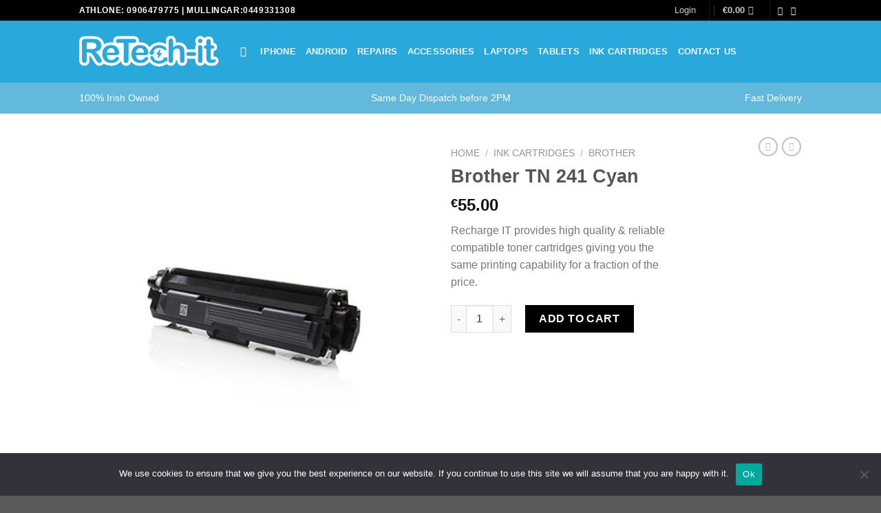

--- FILE ---
content_type: text/css
request_url: https://retechit.ie/wp/wp-content/themes/flatsome/assets/css/flatsome.css?ver=3.17.6
body_size: 28887
content:
@charset "utf-8";html{-ms-text-size-adjust:100%;-webkit-text-size-adjust:100%;font-family:sans-serif}body{margin:0}article,aside,details,figcaption,figure,footer,header,main,menu,nav,section,summary{display:block}audio,canvas,progress,video{display:inline-block}audio:not([controls]){display:none;height:0}progress{vertical-align:baseline}[hidden],template{display:none}a{background-color:transparent}a:active,a:hover{outline-width:0}abbr[title]{border-bottom:none;text-decoration:none}b,strong{font-weight:inherit;font-weight:bolder}dfn{font-style:italic}mark{background-color:#ff0;color:#000}small{display:inline-block;font-size:80%}img{border-style:none}svg:not(:root){overflow:hidden}button,input,select,textarea{font:inherit}optgroup{font-weight:700}button,input,select{overflow:visible}button,select{text-transform:none}[type=button],[type=reset],[type=submit],button{cursor:pointer}[disabled]{cursor:default}[type=reset],[type=submit],button,html [type=button]{-webkit-appearance:button}button::-moz-focus-inner,input::-moz-focus-inner{border:0;padding:0}button:-moz-focusring,input:-moz-focusring{outline:1px dotted ButtonText}fieldset{border:1px solid silver;margin:0 2px;padding:.35em .625em .75em}legend{box-sizing:border-box;color:inherit;display:table;max-width:100%;padding:0;white-space:normal}textarea{overflow:auto}[type=checkbox],[type=radio]{box-sizing:border-box;padding:0}[type=number]::-webkit-inner-spin-button,[type=number]::-webkit-outer-spin-button{height:auto}[type=search]{-webkit-appearance:textfield}[type=search]::-webkit-search-cancel-button,[type=search]::-webkit-search-decoration{-webkit-appearance:none}*,:after,:before,html{box-sizing:border-box}html{-webkit-tap-highlight-color:rgba(0,0,0,0);background-attachment:fixed}body{-webkit-font-smoothing:antialiased;-moz-osx-font-smoothing:grayscale;color:#777}.xdebug-var-dump{position:relative;z-index:1000}hr{border-width:0;border-top:1px solid;margin:15px 0;opacity:.1}img{display:inline-block;height:auto;max-width:100%;vertical-align:middle}figure{margin:0}pre{background-color:#f1f1f1;border:1px solid #ddd;overflow-x:auto;padding:20px;width:100%}p:empty{display:none}a,button,input{touch-action:manipulation}ins{text-decoration:none}embed,iframe,object{max-width:100%}.col,.columns,.gallery-item{margin:0;padding:0 15px 30px;position:relative;width:100%}.col-fit{flex:1}.col-first{order:-1}.col-last{order:1}.col-inner{background-position:50% 50%;background-repeat:no-repeat;background-size:cover;flex:1 0 auto;margin-left:auto;margin-right:auto;position:relative;width:100%}.col-has-radius{overflow:hidden}@media screen and (min-width:850px){.col:first-child .col-inner{margin-left:auto;margin-right:0}.col+.col .col-inner{margin-left:0;margin-right:auto}}@media screen and (max-width:549px){.small-col-first{order:-1}}@media screen and (min-width:850px){.large-col-first{order:-1}}@media screen and (max-width:849px){.medium-col-first{order:-1}.col{padding-bottom:30px}}@media screen and (min-width:850px){.row-divided>.col+.col:not(.large-12){border-left:1px solid #ececec}.row-divided.row-reverse>.col+.col:not(.large-12){border-left:0;border-right:1px solid #ececec}.col-divided{border-right:1px solid #ececec;padding-right:30px}.col.col-divided:not(.col-first):last-child{border-left:1px solid #ececec;border-right:0;padding-left:30px;padding-right:0}.col-border{border-right:1px solid #ececec;padding-right:0}.col-border+.col,.col-divided+.col{padding-left:30px}}.dark .col-divided{border-color:hsla(0,0%,100%,.2)}.align-equal>.col{display:flex}.align-middle{align-items:center!important;align-self:center!important;vertical-align:middle!important}.align-bottom{align-items:flex-end!important;align-self:flex-end!important;justify-content:flex-end!important;vertical-align:bottom!important}.align-top{align-items:flex-start!important;align-self:flex-start!important;justify-content:flex-start!important;vertical-align:top!important}.align-center{justify-content:center!important}.align-right{justify-content:flex-end!important}.small-1{flex-basis:8.3333333333%;max-width:8.3333333333%}.small-2{flex-basis:16.6666666667%;max-width:16.6666666667%}.small-3{flex-basis:25%;max-width:25%}.small-4{flex-basis:33.3333333333%;max-width:33.3333333333%}.small-5{flex-basis:41.6666666667%;max-width:41.6666666667%}.small-6{flex-basis:50%;max-width:50%}.small-7{flex-basis:58.3333333333%;max-width:58.3333333333%}.small-8{flex-basis:66.6666666667%;max-width:66.6666666667%}.small-9{flex-basis:75%;max-width:75%}.small-10{flex-basis:83.3333333333%;max-width:83.3333333333%}.small-11{flex-basis:91.6666666667%;max-width:91.6666666667%}.small-12,.small-columns-1 .flickity-slider>.col,.small-columns-1>.col{flex-basis:100%;max-width:100%}.small-columns-2 .flickity-slider>.col,.small-columns-2>.col{flex-basis:50%;max-width:50%}.small-columns-3 .flickity-slider>.col,.small-columns-3>.col{flex-basis:33.3333333333%;max-width:33.3333333333%}.small-columns-4 .flickity-slider>.col,.small-columns-4>.col{flex-basis:25%;max-width:25%}.small-columns-5 .flickity-slider>.col,.small-columns-5>.col{flex-basis:20%;max-width:20%}.small-columns-6 .flickity-slider>.col,.small-columns-6>.col{flex-basis:16.6666666667%;max-width:16.6666666667%}.small-columns-7 .flickity-slider>.col,.small-columns-7>.col{flex-basis:14.2857142857%;max-width:14.2857142857%}.small-columns-8 .flickity-slider>.col,.small-columns-8>.col{flex-basis:12.5%;max-width:12.5%}@media screen and (min-width:550px){.medium-1{flex-basis:8.3333333333%;max-width:8.3333333333%}.medium-2{flex-basis:16.6666666667%;max-width:16.6666666667%}.medium-3{flex-basis:25%;max-width:25%}.medium-4{flex-basis:33.3333333333%;max-width:33.3333333333%}.medium-5{flex-basis:41.6666666667%;max-width:41.6666666667%}.medium-6{flex-basis:50%;max-width:50%}.medium-7{flex-basis:58.3333333333%;max-width:58.3333333333%}.medium-8{flex-basis:66.6666666667%;max-width:66.6666666667%}.medium-9{flex-basis:75%;max-width:75%}.medium-10{flex-basis:83.3333333333%;max-width:83.3333333333%}.medium-11{flex-basis:91.6666666667%;max-width:91.6666666667%}.medium-12,.medium-columns-1 .flickity-slider>.col,.medium-columns-1>.col{flex-basis:100%;max-width:100%}.medium-columns-2 .flickity-slider>.col,.medium-columns-2>.col{flex-basis:50%;max-width:50%}.medium-columns-3 .flickity-slider>.col,.medium-columns-3>.col{flex-basis:33.3333333333%;max-width:33.3333333333%}.medium-columns-4 .flickity-slider>.col,.medium-columns-4>.col{flex-basis:25%;max-width:25%}.medium-columns-5 .flickity-slider>.col,.medium-columns-5>.col{flex-basis:20%;max-width:20%}.medium-columns-6 .flickity-slider>.col,.medium-columns-6>.col{flex-basis:16.6666666667%;max-width:16.6666666667%}.medium-columns-7 .flickity-slider>.col,.medium-columns-7>.col{flex-basis:14.2857142857%;max-width:14.2857142857%}.medium-columns-8 .flickity-slider>.col,.medium-columns-8>.col{flex-basis:12.5%;max-width:12.5%}}@media screen and (min-width:850px){.large-1{flex-basis:8.3333333333%;max-width:8.3333333333%}.large-2{flex-basis:16.6666666667%;max-width:16.6666666667%}.large-3{flex-basis:25%;max-width:25%}.large-4{flex-basis:33.3333333333%;max-width:33.3333333333%}.large-5{flex-basis:41.6666666667%;max-width:41.6666666667%}.large-6{flex-basis:50%;max-width:50%}.large-7{flex-basis:58.3333333333%;max-width:58.3333333333%}.large-8{flex-basis:66.6666666667%;max-width:66.6666666667%}.large-9{flex-basis:75%;max-width:75%}.large-10{flex-basis:83.3333333333%;max-width:83.3333333333%}.large-11{flex-basis:91.6666666667%;max-width:91.6666666667%}.gallery-columns-1 .gallery-item,.large-12,.large-columns-1 .flickity-slider>.col,.large-columns-1>.col{flex-basis:100%;max-width:100%}.gallery-columns-2 .gallery-item,.large-columns-2 .flickity-slider>.col,.large-columns-2>.col{flex-basis:50%;max-width:50%}.gallery-columns-3 .gallery-item,.large-columns-3 .flickity-slider>.col,.large-columns-3>.col{flex-basis:33.3333333333%;max-width:33.3333333333%}.gallery-columns-4 .gallery-item,.large-columns-4 .flickity-slider>.col,.large-columns-4>.col{flex-basis:25%;max-width:25%}.gallery-columns-5 .gallery-item,.large-columns-5 .flickity-slider>.col,.large-columns-5>.col{flex-basis:20%;max-width:20%}.gallery-columns-6 .gallery-item,.large-columns-6 .flickity-slider>.col,.large-columns-6>.col{flex-basis:16.6666666667%;max-width:16.6666666667%}.gallery-columns-7 .gallery-item,.large-columns-7 .flickity-slider>.col,.large-columns-7>.col{flex-basis:14.2857142857%;max-width:14.2857142857%}.gallery-columns-8 .gallery-item,.large-columns-8 .flickity-slider>.col,.large-columns-8>.col{flex-basis:12.5%;max-width:12.5%}}.has-shadow>.col>.col-inner{background-color:#fff}.col-hover-blur .col-inner,.col-hover-fade .col-inner,.col-hover-focus .col-inner{transition:all,.2s}.col-hover-fade .col-inner{opacity:.6}.col-hover-fade:hover .col-inner{opacity:1}.col-hover-blur .col-inner{filter:blur(3px)}.col-hover-blur:hover .col-inner{filter:blur(0)}.col-hover-focus:hover .col-inner{opacity:1}.row:hover .col-hover-focus .col:not(:hover){opacity:.6}.container,.container-width,.full-width .ubermenu-nav,.row,body{margin-left:auto;margin-right:auto;width:100%}.container{padding-left:15px;padding-right:15px}.container,.container-width,.full-width .ubermenu-nav,.row{max-width:1080px}.row.row-collapse{max-width:1050px}.row.row-small{max-width:1065px}.row.row-large{max-width:1110px}body.boxed,body.boxed .header-wrapper,body.boxed .is-sticky-section,body.boxed header,body.framed,body.framed .header-wrapper,body.framed header{max-width:1170px}@media screen and (min-width:850px){body.framed{margin:30px auto}}.flex-row{align-items:center;display:flex;flex-flow:row nowrap;justify-content:space-between;width:100%}.flex-row-start{justify-content:flex-start}.flex-row-center{justify-content:center}.flex-row-col{display:flex;flex-direction:column;justify-content:flex-start}.text-center .flex-row{justify-content:center}.header .flex-row{height:100%}.flex-col{max-height:100%}.flex-grow{-ms-flex-negative:1;-ms-flex-preferred-size:auto!important;flex:1}.flex-center{margin:0 auto}.flex-left{margin-right:auto}.flex-right{margin-left:auto}.flex-wrap{flex-wrap:wrap}.flex-has-center>.flex-col:not(.flex-center),.flex-has-center>.flex-row>.flex-col:not(.flex-center),.flex-has-center>.nav-row>.flex-col:not(.flex-center){flex:1}@media(max-width:849px){.medium-flex-wrap{flex-flow:column wrap}.medium-flex-wrap .flex-col{flex-grow:0;padding-bottom:5px;padding-top:5px;width:100%}}@media(max-width:549px){.small-flex-wrap{flex-flow:column wrap}.small-flex-wrap .flex-col{flex-grow:0;width:100%}}@media(min-width:850px){.col2-set,.u-columns{display:flex}.col2-set>div+div,.u-columns>div+div{padding-left:30px}}.row-grid .box .image-cover{height:100%;padding:0}.grid-col>.col-inner{height:100%}.grid-col .banner,.grid-col .box,.grid-col .box-image,.grid-col .box-image img,.grid-col .col-inner>.img,.grid-col .flickity-slider>.img,.grid-col .image-cover,.grid-col .image-cover img,.grid-col .slider,.grid-col .slider-wrapper,.grid-col .slider:not(.flickity-enabled),.grid-col .slider>.img,.grid-col>.col-inner>.img,.grid-col>.col-inner>.img .img-inner>img,.grid-col>.col-inner>.img div{bottom:0;height:100%;-o-object-fit:cover;object-fit:cover;padding:0!important;position:absolute!important;top:0;width:100%}.grid-col .box-image img{font-family:"object-fit: cover;"}.grid-col .flickity-viewport{height:100%!important}.grid-col .box:not(.box-shade):not(.box-overlay):not(.box-badge) .box-text{background-color:hsla(0,0%,100%,.95);bottom:0;padding-left:1.5em;padding-right:1.5em;position:absolute}@media(prefers-reduced-motion){.grid-col{transition:none!important}}@media (-ms-high-contrast:none){.payment-icon svg{max-width:50px}.slider-nav-circle .flickity-prev-next-button svg{height:36px!important}.nav>li>a>i{top:-1px}}.gallery,.row{display:flex;flex-flow:row wrap;width:100%}.row>div:not(.col):not([class^=col-]):not([class*=" col-"]){width:100%!important}.row.row-grid,.row.row-masonry{display:block}.row.row-grid>.col,.row.row-masonry>.col{float:left}.container .row:not(.row-collapse),.lightbox-content .row:not(.row-collapse),.row .gallery,.row .row:not(.row-collapse){margin-left:-15px;margin-right:-15px;padding-left:0;padding-right:0;width:auto}.row .container{padding-left:0;padding-right:0}.banner+.row:not(.row-collapse),.banner-grid-wrapper+.row:not(.row-collapse),.section+.row:not(.row-collapse),.slider-wrapper+.row:not(.row-collapse){margin-top:30px}.row-full-width{max-width:100%!important}.row-isotope{transition:height .3s}.row-reverse{flex-direction:row-reverse}@media screen and (max-width:549px){.small-row-reverse{flex-direction:column-reverse}}@media screen and (max-width:849px){.medium-row-reverse{flex-direction:row-reverse}}.row-collapse{padding:0}.row-collapse>.col,.row-collapse>.flickity-viewport>.flickity-slider>.col{padding:0!important}.row-collapse>.col .container{max-width:100%}.container .row-small:not(.row-collapse),.row .row-small:not(.row-collapse){margin-bottom:0;margin-left:-10px;margin-right:-10px}.row-small>.col,.row-small>.flickity-viewport>.flickity-slider>.col{margin-bottom:0;padding:0 9.8px 19.6px}.container .row-xsmall:not(.row-collapse),.row .row-xsmall:not(.row-collapse){margin-bottom:0;margin-left:-2px;margin-right:-2px}.row-xsmall>.col,.row-xsmall>.flickity-viewport>.flickity-slider>.col{margin-bottom:0;padding:0 2px 3px}@media screen and (min-width:850px){.row-large{padding-left:0;padding-right:0}.container .row-large:not(.row-collapse),.row .row-large:not(.row-collapse){margin-bottom:0;margin-left:-30px;margin-right:-30px}.row-large>.col,.row-large>.flickity-viewport>.flickity-slider>.col{margin-bottom:0;padding:0 30px 30px}}.row-dashed,.row-solid{overflow:hidden}.row-dashed .col,.row-solid .col{padding:0;position:relative}.row-dashed .col-inner,.row-solid .col-inner{padding:15px}.row-dashed .col:before,.row-solid .col:before{border-left:1px dashed #ddd;content:" ";height:100%;left:-1px;position:absolute;top:0}.row-dashed .col:after,.row-solid .col:after{border-bottom:1px dashed #ddd;bottom:-1px;content:" ";height:0;left:0;position:absolute;top:auto;width:100%}.row-solid .col:before{border-left-style:solid}.row-solid .col:after{border-bottom-style:solid}.dark .row-dashed .col:after,.dark .row-dashed .col:before,.dark .row-solid .col:after,.dark .row-solid .col:before{border-color:hsla(0,0%,100%,.2)}.block-html-after-header .row .col{padding-bottom:0}.wpb-js-composer .row:before{display:block!important}.section{align-items:center;display:flex;flex-flow:row;min-height:auto;padding:30px 0;position:relative;width:100%}.section.dark{background-color:#666}.section-bg{overflow:hidden}.section-bg,.section-content{width:100%}.section-content{z-index:1}.has-parallax{overflow:hidden}.container .section,.row .section{padding-left:30px;padding-right:30px}.is-sticky-section+.sticky-section-helper{background-color:#000;min-height:100vh!important}.sticky-section-helper+div{background-color:#fff;box-shadow:15px 15px 15px 15px rgba(0,0,0,.1);position:relative}.sticky-section{background-color:#fff;height:100%!important;height:100vh!important;left:0;margin:0 auto;overflow:hidden;padding:0!important;position:sticky;right:0;top:0;width:100%!important}.is-sticky-section{position:fixed!important}.nav-dropdown{background-color:#fff;color:#777;display:table;left:-99999px;margin:0;max-height:0;min-width:260px;opacity:0;padding:20px 0;position:absolute;text-align:left;transition:opacity .25s,visibility .25s;visibility:hidden;z-index:9}.dark.nav-dropdown{color:#f1f1f1}.nav-dropdown:after{clear:both;content:"";display:block;height:0;visibility:hidden}.nav-dropdown li{display:block;margin:0;vertical-align:top}.nav-dropdown li ul{margin:0;padding:0}.nav-dropdown>li.html{min-width:260px}.next-prev-thumbs li.has-dropdown:hover>.nav-dropdown,.no-js li.has-dropdown:hover>.nav-dropdown,li.current-dropdown>.nav-dropdown{left:-15px;max-height:inherit;opacity:1;visibility:visible}.nav-right li.current-dropdown:last-child>.nav-dropdown,.nav-right li.has-dropdown:hover:last-child>.nav-dropdown{left:auto;right:-15px}.nav-column li>a,.nav-dropdown>li>a{display:block;line-height:1.3;padding:10px 20px;width:auto}.nav-column>li:last-child:not(.nav-dropdown-col)>a,.nav-dropdown>li:last-child:not(.nav-dropdown-col)>a{border-bottom:0!important}.dropdown-uppercase.nav-dropdown .nav-column>li>a,.nav-dropdown.dropdown-uppercase>li>a{font-size:.85em;text-transform:uppercase}.nav-dropdown>li.image-column,.nav-dropdown>li.nav-dropdown-col{display:table-cell;min-width:160px;text-align:left;white-space:nowrap;width:160px}.nav-dropdown>li.image-column:not(:last-child),.nav-dropdown>li.nav-dropdown-col:not(:last-child){border-right:1px solid transparent}.nav-dropdown .menu-item-has-children>a,.nav-dropdown .nav-dropdown-col>a,.nav-dropdown .title>a{color:#000;font-size:.8em;font-weight:bolder;text-transform:uppercase}.nav-dropdown .nav-dropdown-col .menu-item-has-children{margin-top:5px}.nav-dropdown li.image-column{border:0!important;margin:0!important;padding:0!important}.nav-dropdown li.image-column>a{font-size:0!important;line-height:0!important;margin:-20px 0!important;padding:0!important}.nav-dropdown li.image-column>a img{display:block;margin:0;width:100%}.nav-dropdown li.image-column>a:hover{opacity:.8}.nav-dropdown-default li.image-column:first-child>a{margin-left:-20px!important;margin-right:20px!important}.nav-dropdown-default li.image-column:last-child>a{margin-right:-20px!important}.nav-dropdown.nav-dropdown-bold>li.nav-dropdown-col,.nav-dropdown.nav-dropdown-simple>li.nav-dropdown-col{border-color:#f1f1f1}.nav-dropdown-default .nav-column li>a,.nav-dropdown.nav-dropdown-default>li>a{border-bottom:1px solid #ececec;margin:0 10px;padding-left:0;padding-right:0}.nav-dropdown-default{padding:20px}.nav-dropdown-bold .nav-column li>a,.nav-dropdown.nav-dropdown-bold>li>a{border-radius:10px;margin:0 10px;padding-left:10px;padding-right:5px}.nav-dropdown-bold .nav-column li>a:hover,.nav-dropdown-bold.dark .nav-column li>a:hover,.nav-dropdown.nav-dropdown-bold.dark>li>a:hover,.nav-dropdown.nav-dropdown-bold>li>a:hover{background-color:#446084;color:#fff!important}.nav-dropdown-simple .nav-column li>a:hover,.nav-dropdown.nav-dropdown-simple>li>a:hover{background-color:rgba(0,0,0,.03)}.nav-dropdown.nav-dropdown-bold li.html,.nav-dropdown.nav-dropdown-simple li.html{padding:0 20px 10px}.menu-item-has-block .nav-dropdown{padding:0}li.current-dropdown>.nav-dropdown-full,li.has-dropdown:hover>.nav-dropdown-full{display:flex;flex-wrap:wrap;left:50%!important;margin-left:0!important;margin-right:0!important;max-width:1150px!important;position:fixed;right:auto;transform:translateX(-50%);transition:opacity .3s!important;width:100%}.nav-dropdown-full>li.nav-dropdown-col{white-space:normal}.nav-dropdown-has-arrow li.has-dropdown:after,.nav-dropdown-has-arrow li.has-dropdown:before{border:solid transparent;bottom:-2px;content:"";height:0;left:50%;opacity:0;pointer-events:none;position:absolute;width:0;z-index:10}.nav-dropdown-has-arrow li.has-dropdown:after{border-color:hsla(0,0%,87%,0) hsla(0,0%,87%,0) #fff;border-width:8px;margin-left:-8px}.nav-dropdown-has-arrow li.has-dropdown:before{border-width:11px;margin-left:-11px;z-index:-999}.nav-dropdown-has-arrow .ux-nav-vertical-menu .menu-item-design-custom-size:after,.nav-dropdown-has-arrow .ux-nav-vertical-menu .menu-item-design-custom-size:before,.nav-dropdown-has-arrow .ux-nav-vertical-menu .menu-item-design-default:after,.nav-dropdown-has-arrow .ux-nav-vertical-menu .menu-item-design-default:before,.nav-dropdown-has-arrow li.has-dropdown.menu-item-design-container-width:after,.nav-dropdown-has-arrow li.has-dropdown.menu-item-design-container-width:before,.nav-dropdown-has-arrow li.has-dropdown.menu-item-design-full-width:after,.nav-dropdown-has-arrow li.has-dropdown.menu-item-design-full-width:before{display:none}.nav-dropdown-has-shadow .nav-dropdown{box-shadow:1px 1px 15px rgba(0,0,0,.15)}.nav-dropdown-has-arrow.nav-dropdown-has-border li.has-dropdown:before{border-bottom-color:#ddd}.nav-dropdown-has-border .nav-dropdown{border:2px solid #ddd}.nav-dropdown-has-arrow li.current-dropdown.has-dropdown:after,.nav-dropdown-has-arrow li.current-dropdown.has-dropdown:before{opacity:1;transition:opacity .25s}.label-hot.menu-item>a:after,.label-new.menu-item>a:after,.label-popular.menu-item>a:after,.label-sale.menu-item>a:after{background-color:#000;border-radius:2px;color:#fff;content:"";display:inline-block;font-size:9px;font-weight:bolder;letter-spacing:-.1px;line-height:9px;margin-left:4px;padding:2px 3px 3px;position:relative;text-transform:uppercase;top:-2px}.label-new.menu-item>a:after{background-color:#446084}.label-sale.menu-item>a:after{background-color:#d26e4b}.label-popular.menu-item>a:after{background-color:#7a9c59}.label-hot.menu-item>a:after{background-color:#b20000}.nav p{margin:0;padding-bottom:0}.nav,.nav ul:not(.nav-dropdown){margin:0;padding:0}.nav>li>a.button,.nav>li>button{margin-bottom:0}.nav{align-items:center;display:inline-block;display:flex;flex-flow:row wrap;width:100%}.nav,.nav>li{position:relative}.nav>li{list-style:none;margin:0 7px;padding:0;transition:background-color .3s}.nav>li,.nav>li>a{display:inline-block}.nav>li>a{align-items:center;display:inline-flex;flex-wrap:wrap;padding:10px 0}.html .nav>li>a{padding-bottom:0;padding-top:0}.nav-small .nav>li>a,.nav.nav-small>li>a{font-weight:400;padding-bottom:5px;padding-top:5px;vertical-align:top}.nav-small.nav>li.html{font-size:.75em}.nav-center{justify-content:center}.nav-fill{justify-content:space-between}.nav-left{justify-content:flex-start}.nav-right{justify-content:flex-end}@media(max-width:849px){.medium-nav-center{justify-content:center}}@media(max-width:549px){.small-nav-center{justify-content:center}}.nav-column>li>a,.nav-dropdown>li>a,.nav-vertical-fly-out>li>a,.nav>li>a{color:hsla(0,0%,40%,.85);transition:all .2s}.nav-column>li>a,.nav-dropdown>li>a{display:block}.nav-column li.active>a,.nav-column li>a:hover,.nav-dropdown li.active>a,.nav-dropdown>li>a:hover,.nav-vertical-fly-out>li>a:hover,.nav>li.active>a,.nav>li.current>a,.nav>li>a.active,.nav>li>a.current,.nav>li>a:hover{color:hsla(0,0%,7%,.85)}.nav li:first-child{margin-left:0!important}.nav li:last-child{margin-right:0!important}.nav-uppercase>li>a{font-weight:bolder;letter-spacing:.02em;text-transform:uppercase}.nav-thin>li>a{font-weight:thin!important}@media(min-width:850px){.nav-divided>li{margin:0 .7em}.nav-divided>li+li>a:after{border-left:1px solid rgba(0,0,0,.1);content:"";height:15px;left:-1em;margin-top:-7px;position:absolute;top:50%;width:1px}.nav-divided>li+li.icon-top>a:after{height:50px;margin-top:-25px}}li.html .row,li.html form,li.html input,li.html select{margin:0}li.html>.button{margin-bottom:0}li.hide-title>a{display:none!important}.nav-pagination>li>a,.nav-pagination>li>span{border:2px solid;border-radius:99px;display:block;font-size:1.1em;font-weight:bolder;height:2.25em;line-height:2em;min-width:2.25em;padding:0 7px;text-align:center;transition:all .3s;vertical-align:top;width:auto}.nav-pagination>li i{font-size:1.2em;top:-1px;vertical-align:middle}.nav-pagination>li>.current,.nav-pagination>li>a:hover,.nav-pagination>li>span:hover{background-color:#446084;border-color:#446084;color:#fff}.off-canvas .mobile-sidebar-slide{bottom:0;overflow:hidden;position:fixed;top:0;width:100%}.off-canvas .mobile-sidebar-slide .sidebar-menu{height:100%;padding-bottom:0;padding-top:0;transform:translateX(0);transition:transform .3s;will-change:transform}.mobile-sidebar-levels-1 .nav-slide>li>.sub-menu,.mobile-sidebar-levels-1 .nav-slide>li>ul.children{-webkit-overflow-scrolling:touch;bottom:0;display:none;left:100%;opacity:1;overflow:visible;overflow-y:auto;padding-bottom:20px;padding-right:0;padding-top:20px;position:fixed;top:0;transform:none;width:100%}.mobile-sidebar-levels-1 .nav-slide>li>.sub-menu>li,.mobile-sidebar-levels-1 .nav-slide>li>ul.children>li{align-items:center;display:flex;flex-flow:row wrap}.mobile-sidebar-levels-1 .nav-slide>li>.sub-menu.is-current-slide,.mobile-sidebar-levels-1 .nav-slide>li>ul.children.is-current-slide{display:block}.mobile-sidebar-levels-1 .nav-slide>li>.sub-menu.is-current-parent,.mobile-sidebar-levels-1 .nav-slide>li>ul.children.is-current-parent{overflow-y:hidden;padding-right:100%;width:200%}.mobile-sidebar-levels-2 .nav-slide>li>.sub-menu>li:not(.nav-slide-header),.mobile-sidebar-levels-2 .nav-slide>li>ul.children>li:not(.nav-slide-header){border-top:1px solid #ececec;margin-bottom:0;margin-top:0;transition:background-color .3s}.mobile-sidebar-levels-2 .nav-slide>li>.sub-menu>li:not(.nav-slide-header)>a,.mobile-sidebar-levels-2 .nav-slide>li>ul.children>li:not(.nav-slide-header)>a{color:hsla(0,0%,40%,.85);font-size:.8em;letter-spacing:.02em;padding-bottom:15px;padding-left:20px;padding-top:15px;text-transform:uppercase}.mobile-sidebar-levels-2 .nav-slide>li>.sub-menu>li:not(.nav-slide-header).active,.mobile-sidebar-levels-2 .nav-slide>li>.sub-menu>li:not(.nav-slide-header):hover,.mobile-sidebar-levels-2 .nav-slide>li>ul.children>li:not(.nav-slide-header).active,.mobile-sidebar-levels-2 .nav-slide>li>ul.children>li:not(.nav-slide-header):hover{background-color:rgba(0,0,0,.05)}.mobile-sidebar-levels-2 .nav-slide>li>.sub-menu>li:not(.nav-slide-header)>.sub-menu,.mobile-sidebar-levels-2 .nav-slide>li>.sub-menu>li:not(.nav-slide-header)>ul.children,.mobile-sidebar-levels-2 .nav-slide>li>ul.children>li:not(.nav-slide-header)>.sub-menu,.mobile-sidebar-levels-2 .nav-slide>li>ul.children>li:not(.nav-slide-header)>ul.children{-webkit-overflow-scrolling:touch;bottom:0;display:none;left:200%;opacity:1;overflow:visible;overflow-y:auto;padding-bottom:20px;padding-right:0;padding-top:20px;position:fixed;top:0;transform:none;width:100%}.mobile-sidebar-levels-2 .nav-slide>li>.sub-menu>li:not(.nav-slide-header)>.sub-menu>li,.mobile-sidebar-levels-2 .nav-slide>li>.sub-menu>li:not(.nav-slide-header)>ul.children>li,.mobile-sidebar-levels-2 .nav-slide>li>ul.children>li:not(.nav-slide-header)>.sub-menu>li,.mobile-sidebar-levels-2 .nav-slide>li>ul.children>li:not(.nav-slide-header)>ul.children>li{align-items:center;display:flex;flex-flow:row wrap}.mobile-sidebar-levels-2 .nav-slide>li>.sub-menu>li:not(.nav-slide-header)>.sub-menu.is-current-slide,.mobile-sidebar-levels-2 .nav-slide>li>.sub-menu>li:not(.nav-slide-header)>ul.children.is-current-slide,.mobile-sidebar-levels-2 .nav-slide>li>ul.children>li:not(.nav-slide-header)>.sub-menu.is-current-slide,.mobile-sidebar-levels-2 .nav-slide>li>ul.children>li:not(.nav-slide-header)>ul.children.is-current-slide{display:block}.mobile-sidebar-levels-2 .nav-slide>li>.sub-menu>li:not(.nav-slide-header)>.sub-menu.is-current-parent,.mobile-sidebar-levels-2 .nav-slide>li>.sub-menu>li:not(.nav-slide-header)>ul.children.is-current-parent,.mobile-sidebar-levels-2 .nav-slide>li>ul.children>li:not(.nav-slide-header)>.sub-menu.is-current-parent,.mobile-sidebar-levels-2 .nav-slide>li>ul.children>li:not(.nav-slide-header)>ul.children.is-current-parent{overflow-y:hidden;padding-right:100%;width:200%}.nav-slide{-webkit-overflow-scrolling:auto;height:100%;overflow:visible;overflow-y:auto;padding-top:20px}.nav-slide .active>.toggle{transform:none}.nav-slide>li{flex-shrink:0}.nav-slide-header .toggle{margin-left:0!important;padding-left:5px;position:relative!important;text-align:left;top:0!important;width:100%}.nav-slide-header .toggle i{font-size:1.4em;margin-right:2px}.text-center .nav-slide-header .toggle{margin-left:auto!important;margin-right:auto!important;width:auto}.nav-line-bottom>li>a:before,.nav-line-grow>li>a:before,.nav-line>li>a:before{background-color:#446084;content:" ";height:3px;left:50%;opacity:0;position:absolute;top:0;transform:translateX(-50%);transition:all .3s;width:100%}.nav-line-bottom>li.active>a:before,.nav-line-bottom>li:hover>a:before,.nav-line-grow>li.active>a:before,.nav-line-grow>li:hover>a:before,.nav-line>li.active>a:before,.nav-line>li:hover>a:before{opacity:1}.nav:hover>li:not(:hover)>a:before{opacity:0}.tabbed-content .nav-line-bottom:before{bottom:0;top:auto}.nav-line-grow>li>a:before{width:0}.nav-line-grow>li.active>a:before,.nav-line-grow>li:hover>a:before{width:100%}.nav-line-bottom>li:after,.nav-line-bottom>li:before{display:none}.nav-line-bottom>li>a:before{bottom:0;top:auto}.nav-box>li.active>a,.nav-pills>li.active>a{background-color:#446084;color:#fff;opacity:1}.nav-tabs>li.active>a{background-color:#fff}.nav-dark .nav.nav-tabs>li.active>a{color:#000}.nav-outline>li.active>a{border-color:currentColor;color:#446084}.tabbed-content{display:flex;flex-flow:row wrap}.tabbed-content .nav,.tabbed-content .tab-panels{width:100%}.tab-panels{padding-top:1em}.tab-panels .entry-content{padding:0}.tab-panels .panel:not(.active){display:block;height:0;opacity:0;overflow:hidden;padding:0;visibility:hidden}.tab-panels .panel.active{display:block!important}.nav-box>li,.nav-outline>li,.nav-pills>li,.nav-tabs>li{margin:0}.nav-box>li>a,.nav-pills>li>a{line-height:2.5em;padding:0 .75em}.nav-pills>li>a{border-radius:99px}.nav-tabs>li>a{background-color:rgba(0,0,0,.04);border-left:1px solid #ddd;border-right:1px solid #ddd;border-top:2px solid #ddd;padding-left:15px;padding-right:15px}.nav-tabs>li.active>a{border-top-color:#446084}.nav-dark .nav-tabs>li:not(.active)>a{background-color:hsla(0,0%,100%,.1);border-color:transparent}.tabbed-content .nav-tabs>li{margin:0 .1em -1px}.nav-tabs+.tab-panels{background-color:#fff;border:1px solid #ddd;padding:30px}.nav-outline>li>a{border:2px solid transparent;border-radius:32px;line-height:2.4em;padding:0 .75em;position:relative;z-index:10}@media(min-width:850px){.tabbed-content .nav-vertical{padding-top:0;width:25%}.nav-vertical+.tab-panels{border-left:1px solid #ddd;flex:1;margin-top:0!important;padding:0 30px 30px}.tabbed-content .nav-vertical.nav-outline{padding-right:15px}}@media(max-width:549px){.small-nav-collapse>li{margin:0!important;width:100%}.small-nav-collapse>li a{display:block;width:100%}.small-nav-touch{-webkit-overflow-scrolling:touch;flex-flow:nowrap;overflow-x:auto;overflow-y:hidden;white-space:nowrap}.small-nav-touch>li{display:inline-block}}.sidebar-menu-tabs__tab{background-color:rgba(0,0,0,.02);flex:1 0 50%;list-style-type:none;max-width:50%;text-align:center}.sidebar-menu-tabs__tab.active{background-color:rgba(0,0,0,.05)}.sidebar-menu-tabs__tab-text{flex:1 1 auto}.sidebar-menu-tabs.nav>li{margin:0}.sidebar-menu-tabs.nav>li>a{display:flex;padding:15px 10px}.toggle{box-shadow:none!important;color:currentColor;height:auto;line-height:1;margin:0 5px 0 0;opacity:.6;padding:0;width:45px}.toggle i{font-size:1.8em;transition:all .3s}.toggle:focus{color:currentColor}.toggle:hover{cursor:pointer;opacity:1}.active>.toggle{transform:rotate(-180deg)}.active>ul.children,.active>ul.sub-menu:not(.nav-dropdown){display:block!important}.widget .toggle{margin:0 0 0 5px;min-height:1em;width:1em}.widget .toggle i{font-size:1.2em;top:1px}@media(prefers-reduced-motion){.toggle{transition:none}}.nav.nav-vertical{flex-flow:column}.nav.nav-vertical li{list-style:none;margin:0;width:100%}.nav-vertical li li{font-size:1em;padding-left:.5em}.nav-vertical .image-column{display:none!important}.nav-vertical>li{align-items:center;display:flex;flex-flow:row wrap}.nav-vertical>li ul{width:100%}.nav-vertical li li.menu-item-has-children{margin-bottom:1em}.nav-vertical li li.menu-item-has-children:not(:first-child){margin-top:1em}.nav-vertical>li>a,.nav-vertical>li>ul>li a{align-items:center;display:flex;flex-grow:1;width:auto}.nav-vertical li li.menu-item-has-children>a{color:#000;font-size:.8em;font-weight:bolder;text-transform:uppercase}.nav-vertical>li.html{padding-bottom:1em;padding-top:1em}.nav-vertical>li>ul li a{color:#666;transition:color .2s}.nav-vertical>li>ul li a:hover{color:#111;opacity:1}.nav-vertical>li>ul{margin:0 0 2em;padding-left:1em}.nav .children{left:-99999px;opacity:0;position:fixed;transform:translateX(-10px);transition:background-color .6s,transform .3s,opacity .3s}@media(prefers-reduced-motion){.nav .children{opacity:1;transform:none}}.nav:not(.nav-slide) .active>.children{left:auto;opacity:1;padding-bottom:30px;position:inherit;transform:translateX(0)}.nav-sidebar.nav-vertical>li.menu-item.active,.nav-sidebar.nav-vertical>li.menu-item:hover{background-color:rgba(0,0,0,.05)}.nav-sidebar.nav-vertical>li+li{border-top:1px solid #ececec}.dark .nav-sidebar.nav-vertical>li+li,.dark .nav-vertical-fly-out>li+li{border-color:hsla(0,0%,100%,.2)}.nav-vertical>li+li{border-top:1px solid #ececec}.nav-vertical-fly-out>li+li{border-color:#ececec}.nav-vertical.nav-line>li>a:before{height:100%;left:auto;right:-2px;width:3px;z-index:1}.nav-vertical.nav-tabs>li>a{border:0}.nav-vertical.nav-tabs>li.active>a{border-left:3px solid #446084}.text-center .toggle{margin-left:-35px}.text-center .nav-vertical li{border:0}.text-center .nav-vertical li li,.text-center.nav-vertical li li{padding-left:0}@media screen and (max-width:549px){.small-nav-vertical{flex-flow:column;margin-bottom:20px}.small-nav-vertical>li{border-bottom:1px solid #ececec;list-style:none;margin:0!important;width:100%}}.nav-vertical .mega-menu-item{width:100%}.nav-vertical .header-button,.nav-vertical .social-icons{display:block;width:100%}@media screen and (min-width:849px){.col-divided>.col-inner>.nav-wrapper>.nav-vertical{width:calc(100% + 31px)}}.header-vertical-menu__opener{align-items:center;background-color:#446084;display:flex;flex-direction:row;font-size:.9em;font-weight:600;height:50px;justify-content:space-between;padding:12px 15px;width:250px}.header-vertical-menu__opener .icon-menu{font-size:1.7em;margin-right:10px}.header-vertical-menu__tagline{display:block;font-size:.9em;font-weight:400;line-height:1.3}.header-vertical-menu__title{flex:1 1 auto}.header-vertical-menu__fly-out{background-color:#fff;opacity:0;position:absolute;visibility:hidden;width:250px;z-index:9}.header-vertical-menu__fly-out .nav-vertical-fly-out{align-items:stretch;display:flex;flex-direction:column}.header-vertical-menu__fly-out .nav-vertical-fly-out>li.menu-item{list-style:none;margin:0;position:static}.header-vertical-menu__fly-out .nav-vertical-fly-out>li.menu-item[class*=" label-"]>a:after,.header-vertical-menu__fly-out .nav-vertical-fly-out>li.menu-item[class^=label-]>a:after{order:2;top:0}.header-vertical-menu__fly-out .nav-vertical-fly-out>li.menu-item>a>i.icon-angle-down{margin-left:auto;margin-right:-.1em;order:3;transform:rotate(-90deg)}.header-vertical-menu__fly-out .nav-vertical-fly-out>li.menu-item>a{align-items:center;display:flex;padding:10px 15px}.header-vertical-menu__fly-out .nav-vertical-fly-out li.has-icon-left>a>i,.header-vertical-menu__fly-out .nav-vertical-fly-out li.has-icon-left>a>img,.header-vertical-menu__fly-out .nav-vertical-fly-out li.has-icon-left>a>svg{margin-right:10px}.header-vertical-menu__fly-out .nav-top-link{font-size:.9em;order:1}.header-vertical-menu__fly-out .current-dropdown .nav-dropdown{left:100%!important;top:0}.header-vertical-menu__fly-out .current-dropdown.menu-item .nav-dropdown{min-height:100%}.header-vertical-menu__fly-out--open{opacity:1;visibility:visible}.sticky-hide-on-scroll--active .header-vertical-menu__fly-out,.stuck .header-vertical-menu__fly-out{opacity:0;visibility:hidden}.header-wrapper:not(.stuck) .header-vertical-menu__fly-out{transition:opacity .25s,visibility .25s}.header-vertical-menu__fly-out.has-shadow{box-shadow:1px 1px 15px rgba(0,0,0,.15)}.header-vertical-menu:hover .header-vertical-menu__fly-out{opacity:1;visibility:visible}.badge-container{margin:30px 0 0}.badge{-webkit-backface-visibility:hidden;backface-visibility:hidden;display:table;height:2.8em;pointer-events:none;width:2.8em;z-index:20}.badge.top{left:0}.badge-inner{background-color:#446084;color:#fff;display:table-cell;font-weight:bolder;height:100%;line-height:.85;padding:2px;text-align:center;transition:background-color .3s,color .3s,border .3s;vertical-align:middle;white-space:nowrap;width:100%}.badge-small{height:2.3em;width:2.3em}.badge-small .badge-inner{line-height:.7}.badge+.badge{height:2.5em;opacity:.9;width:2.5em}.badge+.badge+.badge{opacity:.8}.badge-frame .badge-inner,.badge-outline .badge-inner{background-color:#fff;border:2px solid;color:#446084}.has-hover:hover .badge-outline .badge-inner{background-color:#446084;border-color:#446084;color:#fff}.badge-circle,.badge-outline{margin-left:-.4em}.badge-circle-inside{margin-left:1em}.badge-circle+.badge{margin-left:-.4em;margin-top:-.4em}.badge-circle .badge-inner,.badge-circle-inside .badge-inner{border-radius:999px}.badge-frame .badge-inner,.widget .badge-outline .badge-inner{background-color:transparent}.badge-frame{height:2em;margin-left:-4px}.widget .badge{margin:0!important}.dark .widget .badge-outline .badge-inner{color:#fff;opacity:.7}.row-collapse .badge-circle{margin-left:15px}.banner{background-color:#446084;min-height:30px;position:relative;width:100%}.banner-bg{overflow:hidden}.banner-layers{height:100%;max-height:100%;position:relative}@media(max-width:549px){.banner-layers{-webkit-overflow-scrolling:touch;overflow:auto}}.banner-layers>*{position:absolute!important}.dark .banner a{color:#fff}.video-bg{font-family:"object-fit: cover; object-position: center center;";height:100%;-o-object-fit:cover;object-fit:cover;-o-object-position:50% 50%;object-position:50% 50%;position:absolute;width:100%}@media(min-width:549px){.has-video .bg{display:none}}.box{margin:0 auto;position:relative;width:100%}.box>a{display:block;width:100%}.box a{display:inline-block}.box,.box-image,.box-text{transition:opacity .3s,transform .3s,background-color .3s}.box-image>a,.box-image>div>a{display:block}.box-image>a:focus-visible,.box-image>div>a:focus-visible{outline-offset:-2px}.box-text{font-size:.9em;padding-bottom:1.4em;padding-top:.7em;position:relative;width:100%}.has-shadow .box-text{padding-left:1.2em;padding-right:1.2em}@media(max-width:549px){.box-text{font-size:85%}}.box-image{height:auto;margin:0 auto;overflow:hidden;position:relative}.box-image[style*=-radius]{-webkit-mask-image:-webkit-radial-gradient(#fff,#000)}.box-image-inner{overflow:hidden;position:relative;z-index:0}.box-text.text-center{padding-left:10px;padding-right:10px}.box-image img{margin:0 auto;max-width:100%;width:100%}.box-label{overflow:hidden}.box-label .box-text.text-center{left:50%;margin:10% 0;transform:translateX(-50%)}.box-label .box-text.text-right{left:auto;right:0}.box-label .box-text{background-color:#fff;bottom:0;box-shadow:1px 1px 3px 0 rgba(0,0,0,.1);margin:10%;opacity:.95;padding:.5em 1.5em .55em;position:absolute;width:auto}.box-label:hover .box-text{opacity:1}.box-badge{overflow:hidden}.box-badge .box-text{background-color:hsla(0,0%,100%,.95);bottom:15%;padding:.8em 1em 1em;position:absolute;transition:background .3s;z-index:1}.dark .box-badge .box-text{background-color:rgba(0,0,0,.95)}.box-badge:hover .box-text{background-color:#446084}.box-bounce .box-text{padding:15px 15px 20px;z-index:1}.box-bounce:hover .box-text{background-color:#fff;transform:translateY(-15px)}.dark .box-bounce:hover .box-text{background-color:#222}.box-bounce:hover .box-image{transform:translateY(-5px)}.box-push .box-text{background-color:hsla(0,0%,100%,.95);margin:-15% auto 0;max-width:85%;padding:15px 20px}.box-overlay .box-text,.box-shade .box-text{bottom:0;max-height:100%;padding-left:1.5em;padding-right:1.5em;position:absolute;width:100%}.box-overlay.dark .box-text,.box-shade.dark .box-text{text-shadow:1px 1px 1px rgba(0,0,0,.5)}.box-none .box-text{display:none!important}.has-post-icon:hover .box-overlay .box-text,.has-post-icon:hover .box-shade .box-text{opacity:0!important}.box-text-middle.box-overlay .box-text,.box-text-middle.box-shade .box-text{bottom:auto!important;left:0;position:absolute;right:0;top:50%;transform:translateY(-50%);z-index:16}.box-text-top.box-overlay .box-text,.box-text-top.box-shade .box-text{bottom:auto!important;left:0;position:absolute;right:0;top:0;z-index:16}.box-vertical .box-text-middle .box-text{bottom:auto;position:relative;top:auto;transform:translateY(0)}.has-box-vertical .col{max-width:100%!important;width:100%!important}@media screen and (max-width:549px){.box-vertical .box-image{width:100%!important}}@media screen and (min-width:550px){.box-list-view .col{flex-basis:100%!important;max-width:100%!important}.box-list-view .box,.box-vertical{display:table;width:100%}.box-list-view .box .image-right,.box-vertical .image-right{direction:rtl}.box-list-view .box .box-image,.box-list-view .box .box-text,.box-vertical .box-image,.box-vertical .box-text{direction:ltr;display:table-cell;vertical-align:middle}.box-list-view .box .box-text,.box-vertical .box-text{padding-left:1.5em;padding-right:1.5em}.box-list-view .box .box-image,.box-vertical .box-image{width:50%}.box-list-view .box.align-top .box-text,.box-vertical.align-top .box-text{vertical-align:top}}.button,button,input[type=button],input[type=reset],input[type=submit]{background-color:transparent;border:1px solid transparent;border-radius:0;box-sizing:border-box;color:currentColor;cursor:pointer;display:inline-block;font-size:.97em;font-weight:bolder;letter-spacing:.03em;line-height:2.4em;margin-right:1em;margin-top:0;max-width:100%;min-height:2.5em;padding:0 1.2em;position:relative;text-align:center;text-decoration:none;text-rendering:optimizeLegibility;text-shadow:none;text-transform:uppercase;transition:transform .3s,border .3s,background .3s,box-shadow .3s,opacity .3s,color .3s;vertical-align:middle}.button span{display:inline-block;line-height:1.6}.button.is-outline{line-height:2.19em}.nav>li>a.button,.nav>li>a.button:hover{padding-bottom:0;padding-top:0}.nav>li>a.button:hover{color:#fff}.button,input[type=button].button,input[type=reset].button,input[type=submit],input[type=submit].button{background-color:#446084;background-color:var(--primary-color);border-color:rgba(0,0,0,.05);color:#fff}.button.is-outline,input[type=button].is-outline,input[type=reset].is-outline,input[type=submit].is-outline{background-color:transparent;border:2px solid}.button:hover,.dark .button.is-form:hover,input[type=button]:hover,input[type=reset]:hover,input[type=submit]:hover{box-shadow:inset 0 0 0 100px rgba(0,0,0,.2);color:#fff;opacity:1;outline:none}.button.is-link,.button.is-underline{background-color:transparent!important;border-color:transparent!important;padding-left:.15em;padding-right:.15em}.button.is-underline:before{background-color:currentColor;bottom:0;content:"";height:2px;left:20%;opacity:.3;position:absolute;transition:all .3s;width:60%}.button.is-underline:hover:before{left:0;opacity:1;width:100%}.is-link,.is-underline{color:#666}.dark .button.is-link:hover,.dark .button.is-underline:hover{color:#fff;opacity:.8}.button.is-link:hover,.button.is-underline:hover{box-shadow:none;color:#333}.is-form,button.is-form,button[type=submit].is-form,input[type=button].is-form,input[type=reset].is-form,input[type=submit].is-form{background-color:#f9f9f9;border:1px solid #ddd;color:#666;font-weight:400;overflow:hidden;position:relative;text-shadow:1px 1px 1px #fff;text-transform:none}.button.is-form:hover{background-color:#f1f1f1;color:#000}.dark .button,.dark input[type=button],.dark input[type=reset],.dark input[type=submit]{color:#fff}.dark .button.is-form,.dark input[type=button].is-form,.dark input[type=reset].is-form,.dark input[type=submit].is-form{color:#000}.is-round{border-radius:99px}.is-bevel,.is-gloss,.is-shade{overflow:hidden}.is-bevel:after,.is-gloss:after,.is-shade:after{box-shadow:inset 0 1.2em 0 0 hsla(0,0%,100%,.1);content:"";height:100%;left:-25%;position:absolute;top:0;width:150%}.is-shade:after{box-shadow:inset 1px 1px 0 0 hsla(0,0%,100%,.1),inset 0 2em 15px 0 hsla(0,0%,100%,.2)}.is-bevel:after{box-shadow:inset -.01em -.1em 0 0 rgba(0,0,0,.15);left:0;width:100%}.is-outline{color:silver}.is-outline:hover{box-shadow:none!important}.primary,input[type=submit],input[type=submit].button{background-color:#446084}.primary.is-link,.primary.is-outline,.primary.is-underline{color:#446084}.is-outline:hover,.primary.is-outline:hover{background-color:#446084;border-color:#446084;color:#fff}.success{background-color:#7a9c59}.success.is-link,.success.is-outline,.success.is-underline{color:#7a9c59}.success.is-outline:hover{background-color:#7a9c59;border-color:#7a9c59;color:#fff}.white{background-color:#fff!important;color:#666!important}.white.button.is-outline{background-color:transparent;color:currentColor!important}.white.is-link,.white.is-outline,.white.is-underline{background-color:transparent!important;color:#fff!important}.white.is-outline:hover{background-color:#fff!important;border-color:#fff;color:#666!important}.button.alt,.button.checkout,.checkout-button,.secondary{background-color:#d26e4b}.secondary.is-link,.secondary.is-outline,.secondary.is-underline{color:#d26e4b}.secondary.is-outline:hover{background-color:#d26e4b;border-color:#d26e4b;color:#fff}a.primary:not(.button),a.secondary:not(.button){background-color:transparent}.alert{background-color:#b20000}.alert.is-link,.alert.is-outline,.alert.is-underline{color:#b20000}.alert.is-outline:hover{background-color:#b20000;border-color:#b20000;color:#fff}.text-center .button:first-of-type{margin-left:0!important}.text-center .button:last-of-type,.text-right .button:last-of-type{margin-right:0!important}.button.disabled,.button[disabled],button.disabled,button[disabled]{opacity:.6}.header-buttons .button{margin-bottom:0;margin-right:.65em}.header-button{display:inline-block}.header-button .plain.is-outline:not(:hover){color:#999}.nav-dark .header-button .plain.is-outline:not(:hover){color:#fff}.header-button .button{margin:0}.scroll-for-more{margin-left:0!important}.scroll-for-more:not(:hover){opacity:.7}.flex-col .button,.flex-col button,.flex-col input{margin-bottom:0}code{background:#f1f1f1;border:1px solid #e1e1e1;border-radius:4px;font-size:.9em;margin:0 .2rem;padding:.2rem .5rem}pre>code{display:block;padding:1rem 1.5rem;white-space:pre}.dark code{background-color:rgba(0,0,0,.5);border-color:#000}.is-divider{background-color:rgba(0,0,0,.1);display:block;height:3px;margin:1em 0;max-width:30px;width:100%}.widget .is-divider{margin-top:.66em}.dark .is-divider{background-color:hsla(0,0%,100%,.3)}form{margin-bottom:0}.select-resize-ghost,.select2-container .select2-choice,.select2-container .select2-selection,input[type=date],input[type=email],input[type=number],input[type=password],input[type=search],input[type=tel],input[type=text],input[type=url],select,textarea{background-color:#fff;border:1px solid #ddd;border-radius:0;box-shadow:inset 0 1px 2px rgba(0,0,0,.1);box-sizing:border-box;color:#333;font-size:.97em;height:2.507em;max-width:100%;padding:0 .75em;transition:color .3s,border .3s,background .3s,opacity .3s;vertical-align:middle;width:100%}@media(max-width:849px){.select-resize-ghost,.select2-container .select2-choice,.select2-container .select2-selection,input[type=date],input[type=email],input[type=number],input[type=password],input[type=search],input[type=tel],input[type=text],input[type=url],select,textarea{font-size:1rem}}input:hover,select:hover,textarea:hover{box-shadow:inset 0 -1.8em 1em 0 transparent}input[type=email],input[type=number],input[type=search],input[type=tel],input[type=text],input[type=url],textarea{-webkit-appearance:none;-moz-appearance:none;appearance:none}textarea{min-height:120px;padding-top:.7em}input[type=email]:focus,input[type=number]:focus,input[type=password]:focus,input[type=search]:focus,input[type=tel]:focus,input[type=text]:focus,select:focus,textarea:focus{background-color:#fff;box-shadow:0 0 5px #ccc;color:#333;opacity:1!important;outline:0}label,legend{display:block;font-size:.9em;font-weight:700;margin-bottom:.4em}legend{border-bottom:1px solid #f1f1f1;font-size:1em;font-weight:700;margin:30px 0 15px;padding-bottom:10px;text-transform:uppercase;width:100%}fieldset{border-width:0;padding:0}input[type=checkbox],input[type=radio]{display:inline;font-size:16px;margin-right:10px}label>.label-body{display:inline-block;font-weight:400;margin-left:.5em}abbr[title=required]{color:#b20000}input[type=checkbox]+label,input[type=radio]+label{display:inline}.select-resize-ghost,.select2-container .select2-choice,.select2-container .select2-selection,select{-webkit-appearance:none;-moz-appearance:none;background-color:#fff;background-image:url("data:image/svg+xml;charset=utf8, %3Csvg xmlns='http://www.w3.org/2000/svg' width='24' height='24' viewBox='0 0 24 24' fill='none' stroke='%23333' stroke-width='2' stroke-linecap='round' stroke-linejoin='round' class='feather feather-chevron-down'%3E%3Cpolyline points='6 9 12 15 18 9'%3E%3C/polyline%3E%3C/svg%3E");background-position:right .45em top 50%;background-repeat:no-repeat;background-size:auto 16px;border-radius:0;box-shadow:inset 0 -1.4em 1em 0 rgba(0,0,0,.02);display:block;padding-right:1.4em}.select-resize-ghost{display:inline-block;opacity:0;position:absolute;width:auto}select.resize-select{width:55px}.select2-selection__arrow b{border-color:transparent!important}.select2-container .selection .select2-selection--multiple{background-image:none;height:auto;line-height:1.7em;padding:10px}.select2-container .selection .select2-selection--multiple .select2-selection__choice{padding:5px}@media (-ms-high-contrast:none),screen and (-ms-high-contrast:active){select::-ms-expand{display:none}select:focus::-ms-value{background:transparent;color:currentColor}}.form-flat input:not([type=submit]),.form-flat select,.form-flat textarea{background-color:rgba(0,0,0,.03);border-color:rgba(0,0,0,.09);border-radius:99px;box-shadow:none;color:currentColor!important}.form-flat button,.form-flat input{border-radius:99px}.form-flat textarea{border-radius:15px}.flex-row.form-flat .flex-col,.form-flat .flex-row .flex-col{padding-right:4px}.dark .form-flat input:not([type=submit]),.dark .form-flat select,.dark .form-flat textarea,.nav-dark .form-flat input:not([type=submit]),.nav-dark .form-flat select,.nav-dark .form-flat textarea{background-color:hsla(0,0%,100%,.2)!important;border-color:hsla(0,0%,100%,.09);color:#fff}.dark .form-flat select option{color:#333}.dark .form-flat select,.nav-dark .form-flat select{background-image:url("data:image/svg+xml;charset=utf8, %3Csvg xmlns='http://www.w3.org/2000/svg' width='24' height='24' viewBox='0 0 24 24' fill='none' stroke='%23fff' stroke-width='2' stroke-linecap='round' stroke-linejoin='round' class='feather feather-chevron-down'%3E%3Cpolyline points='6 9 12 15 18 9'%3E%3C/polyline%3E%3C/svg%3E")}.dark .form-flat input::-webkit-input-placeholder,.nav-dark .form-flat input::-webkit-input-placeholder{color:#fff}.form-flat .button.icon{background-color:transparent!important;border-color:transparent!important;box-shadow:none;color:currentColor!important}.form-minimal input:not([type=submit]),.form-minimal select,.form-minimal textarea{background-color:transparent;box-shadow:none}.form-minimal.quantity .qty{border-left:0;border-right:0;max-width:2em}.woocommerce-invalid input,input.wpcf7-not-valid{border-color:#b20000;color:#b20000}.woocommerce-invalid select{border-color:#b20000}.woocommerce-invalid input.input-checkbox{outline:1px solid #b20000;outline-offset:1px}.select2-container{text-align:left}.form-row .select2-container{margin-bottom:1em}.select2-search__field{margin-bottom:0}.select2-container--default .select2-selection--single .select2-selection__arrow{width:30px}.select2-container .select2-choice>.select2-chosen,.select2-container .select2-selection--single .select2-selection__rendered,.select2-selection{line-height:2.507em;padding:0}.select2-container--default .select2-selection--single .select2-selection__arrow{height:2.507em}.fl-wrap{position:relative}.loading-site .fl-labels label[for]:first-child{display:none}.fl-labels .fl-wrap label[for]:first-child{font-size:12px;font-weight:400;left:1.1em;line-height:1;opacity:0;pointer-events:none;position:absolute;top:.5em;transition:all .3s;white-space:nowrap}.dark .fl-wrap label{color:#000}.fl-wrap.fl-is-active>label[for]:first-child{opacity:.8;z-index:1}.fl-labels .form-row input:not([type=checkbox]),.fl-labels .form-row select,.fl-labels .form-row textarea{height:3.0084em;transition:padding .3s}.form-row .fl-is-active input,.form-row .fl-is-active textarea{padding-bottom:.5em;padding-top:1.1em}.form-row .fl-is-active select{padding-bottom:.4em;padding-top:1.1em}.icon-box .icon-box-img{margin-bottom:1em;max-width:100%;position:relative}.flickity-slider>.icon-box,.slider>.icon-box{padding-left:3%!important;padding-right:3%!important}.icon-box-img img,.icon-box-img svg{padding-top:.2em;width:100%}.icon-box-img svg{fill:currentColor;height:100%;transition:all .3s;width:100%}.icon-box-img svg path{fill:currentColor}.icon-box:hover .has-icon-bg i,.icon-box:hover .has-icon-bg svg,.icon-box:hover .has-icon-bg svg path{fill:#fff}.has-icon-bg .icon{height:0;overflow:hidden;padding-top:100%;position:relative}.has-icon-bg .icon .icon-inner{border:2px solid;border-radius:100%;color:#446084;height:100%;position:absolute;top:0;transition:all .3s;width:100%}.icon-box:hover .has-icon-bg .icon .icon-inner{background-color:currentColor}.has-icon-bg .icon i,.has-icon-bg .icon img,.has-icon-bg .icon svg{left:0;margin:0 20%;-o-object-fit:cover;object-fit:cover;padding:0;position:absolute;top:50%;transform:translateY(-50%);width:60%}.icon-box-left .has-icon-bg .icon{position:absolute;width:100%}.icon-box-left,.icon-box-right{display:flex;flex-flow:row wrap;width:100%}.icon-box-left .icon-box-img,.icon-box-right .icon-box-img{flex:0 0 auto;margin-bottom:0;max-width:200px}.icon-box-left .icon-box-text,.icon-box-right .icon-box-text{flex:1 1 0px}.icon-box-right .icon-box-text{order:-1}.icon-box-left .icon-box-img+.icon-box-text{padding-left:1em}.icon-box-right .icon-box-img+.icon-box-text{padding-right:1em}.icon-box-center .icon-box-img{margin:0 auto 1em}.links>li>a:before,i[class*=" icon-"],i[class^=icon-]{speak:none!important;display:inline-block;font-display:block;font-family:fl-icons!important;font-style:normal!important;font-variant:normal!important;font-weight:400!important;line-height:1.2;margin:0;padding:0;position:relative;text-transform:none!important}.widget-title i{margin-right:4px;opacity:.35}.button i,button i{top:-1.5px;vertical-align:middle}.button.open-video i{top:-.027em}a.icon-remove,a.remove{border:2px solid;border-radius:100%;color:#ccc;display:block;font-size:15px!important;font-weight:700;height:24px;line-height:19px!important;text-align:center;width:24px}a.icon:not(.button),button.icon:not(.button){font-family:sans-serif;font-size:1.2em;margin-left:.25em;margin-right:.25em}.header a.icon:not(.button){margin-left:.3em;margin-right:.3em}.header .nav-small a.icon:not(.button){font-size:1em}.button.icon{display:inline-block;margin-left:.12em;margin-right:.12em;min-width:2.5em;padding-left:.6em;padding-right:.6em}.button.icon i{font-size:1.2em}.button.icon i+span{padding-right:.5em}.button.icon.is-small{border-width:1px}.button.icon.is-small i{top:-1px}.button.icon.circle{padding-left:0;padding-right:0}.button.icon.circle>span{margin:0 8px}.button.icon.circle>span+i{margin-left:-4px}.button.icon.circle>i{margin:0 8px}.button.icon.circle>i+span{margin-left:-4px}.button.icon.circle>i:only-child{margin:0}.nav>li>a>i{font-size:20px;transition:color .3s;vertical-align:middle}.nav>li>a>i+span{margin-left:5px}.nav li.has-icon-left>a>i,.nav li.has-icon-left>a>img,.nav li.has-icon-left>a>svg{margin-right:5px}.nav>li>a>span+i{margin-left:5px}.nav-small>li>a>i{font-size:1em}.nav>li>a>i.icon-search{font-size:1.2em}.nav>li>a>i.icon-menu{font-size:1.9em}.nav>li.has-icon>a>i{min-width:1em}.nav-vertical>li>a>i{font-size:16px;opacity:.6}.header-button a.icon:not(.button){display:inline-block;padding:6px 0}.header-button a.icon:not(.button) i{font-size:24px}.header-button a.icon:not(.button) i.icon-search{font-size:16px}.nav-small .header-button a.icon:not(.button){padding:3px 0}.button:not(.icon)>i{margin-left:-.15em;margin-right:.4em}.button:not(.icon)>span+i{margin-left:.4em;margin-right:-.15em}.has-dropdown .icon-angle-down{font-size:16px;margin-left:.2em;opacity:.6}.overlay-icon{background-color:rgba(0,0,0,.2);border:2px solid #fff;border-radius:100%;color:#fff;height:3em;line-height:2.8em;opacity:.8;text-align:center;transition:transform .2s,opacity .2s;width:3em}.overlay-icon i{font-size:1.3em;top:3px;transition:color .3s}.has-hover:hover .overlay-icon{opacity:1;transform:scale(1.15)}.box-overlay .overlay-icon,.box-shade .overlay-icon{opacity:0}.image-icon{display:inline-block;height:auto;position:relative;vertical-align:middle}span+.image-icon{margin-left:10px}.image-icon img{max-width:32px;min-width:100%}.nav-small .image-icon{height:16px;margin:0 5px;width:16px}.nav-small .image-icon img{vertical-align:top}[data-icon-label]{position:relative}[data-icon-label="0"]:after{display:none}[data-icon-label]:after{background-color:#d26e4b;border-radius:99px;box-shadow:1px 1px 3px 0 rgba(0,0,0,.3);color:#fff;content:attr(data-icon-label);font-family:Arial,Sans-serif!important;font-size:11px;font-style:normal;font-weight:bolder;height:17px;letter-spacing:-.5px;line-height:17px;min-width:17px;opacity:.9;padding-left:2px;padding-right:2px;position:absolute;right:-10px;text-align:center;top:-10px;transition:transform .2s;z-index:1}.nav-small [data-icon-label]:after{font-size:10px;height:13px;line-height:13px;min-width:13px;right:-10px;top:-4px}.button [data-icon-label]:after{right:-12px;top:-12px}.reveal-icon i{width:1em}.reveal-icon i,.reveal-icon span{display:inline-block;transition:opacity .3s,transform .3s}.reveal-icon span{transform:translateX(.75em)}.reveal-icon i+span{transform:translateX(-.75em)}.reveal-icon:hover>span{transform:translateX(0)}.reveal-icon:not(:hover) i{opacity:0}img{opacity:1;transition:opacity 1s}.col-inner>.img:not(:last-child),.col>.img:not(:last-child){margin-bottom:1em}.img,.img .img-inner{position:relative}.img .img-inner{overflow:hidden}.img,.img img{width:100%}.overlay{background-color:rgba(0,0,0,.15);height:100%;left:-1px;pointer-events:none;right:-1px;top:0;transition:transform .3s,opacity .6s}.img .caption,.overlay{bottom:0;position:absolute}.img .caption{background-color:rgba(0,0,0,.3);color:#fff;font-size:14px;max-height:100%!important;overflow-y:auto;padding:4px 10px;transform:translateY(100%);transition:transform .5s;width:100%}.img .caption-show,.img:hover .caption{transform:translateY(0)}.lazy-load{background-color:rgba(0,0,0,.03)}.has-format,.image-cover,.video-fit{background-position:50% 50%;background-size:cover;height:auto;overflow:hidden;padding-top:100%;position:relative}.video-fit{padding-top:56.5%}.has-equal-box-heights .box-image img,.has-format img,.image-cover img,.video-fit iframe,.video-fit video,img.back-image{bottom:0;font-family:"object-fit: cover;";height:100%;left:0;-o-object-fit:cover;object-fit:cover;-o-object-position:50% 50%;object-position:50% 50%;position:absolute;right:0;top:0;width:100%}.has-equal-box-heights .box-image{padding-top:100%}.video-fit iframe{-o-object-fit:fill;object-fit:fill}.image-tools{padding:10px;position:absolute}.image-tools a:last-child{margin-bottom:0}.image-tools a.button{display:block}.image-tools.bottom.left{padding-right:0;padding-top:0}.image-tools.top.right{padding-bottom:0;padding-left:0}.image-tools .cart-icon{bottom:100%;left:10px;margin:5px;position:absolute}.image-tools .wishlist-button:hover{background-color:#b20000;border-color:#b20000}@media only screen and (max-device-width:1024px){.image-tools{opacity:1!important;padding:5px}}.overlay-tools{margin-top:10px}.overlay-tools a{background-color:rgba(0,0,0,.4);border-radius:99px;display:inline-block;font-size:.8em;margin-right:5px;padding:2px 10px 3px;text-shadow:none;transition:all .3s}.overlay-tools a:hover{background-color:#fff;color:#000!important}.tag-label{background-color:rgba(0,0,0,.4);border-radius:2px;color:#fff;display:inline-block;font-size:.65em;font-weight:700;letter-spacing:1.1px;line-height:1;padding:2px 5px;text-transform:uppercase;transition:background-color .3s,opacity .3s}.has-hover:hover .tag-label{background-color:#d26e4b;opacity:1}.lightbox-content{background-color:#fff;box-shadow:3px 3px 20px 0 rgba(0,0,0,.15);margin:0 auto;max-width:875px;position:relative}.lightbox-content .lightbox-inner{padding:30px 20px}.pswp__bg{background-color:rgba(0,0,0,.6)}@media(min-width:549px){.pswp__top-bar{background-color:transparent!important}}.pswp__item{opacity:0;transition:opacity .5s}.pswp--visible .pswp__item{opacity:1}.pswp__caption__center{text-align:center}.mfp-bg{background:#0b0b0b;height:100%;left:0;opacity:0;overflow:hidden;position:fixed;top:0;transition:opacity .25s;width:100%;z-index:1042}.mfp-bg.mfp-ready{opacity:.6}.mfp-bg.mfp-removing{opacity:0!important}.mfp-wrap{-webkit-backface-visibility:hidden;outline:none!important;position:fixed;z-index:1043}.mfp-container,.mfp-wrap{height:100%;left:0;top:0;width:100%}.mfp-container{box-sizing:border-box;padding:30px;position:absolute;text-align:center}.mfp-container:before{content:"";display:inline-block;height:100%;vertical-align:middle}.mfp-image-holder{padding:40px 6.66%}.mfp-align-top .mfp-container:before{display:none}.mfp-content{display:inline-block;margin:0 auto;max-width:100%;opacity:0;position:relative;text-align:left;transform:translateY(-30px);transition:transform .5s,opacity .3s;vertical-align:middle;z-index:1045}.mfp-content-inner{box-shadow:1px 1px 5px 0 rgba(0,0,0,.2)}.mfp-ready .mfp-content{opacity:1;transform:translateY(0)}.mfp-ready.mfp-removing .mfp-content{opacity:0}.mfp-ajax-holder .mfp-content,.mfp-inline-holder .mfp-content{cursor:auto;width:100%}.mfp-ajax-cur{cursor:progress}.mfp-zoom-out-cur,.mfp-zoom-out-cur .mfp-image-holder .mfp-close{cursor:zoom-out}.mfp-zoom{cursor:pointer;cursor:zoom-in}.mfp-auto-cursor .mfp-content{cursor:auto}.mfp-arrow,.mfp-close,.mfp-counter,.mfp-preloader{-webkit-user-select:none;-moz-user-select:none;user-select:none}.mfp-loading.mfp-figure{display:none}.mfp-hide{display:none!important}.mfp-preloader{color:#ccc;left:8px;margin-top:-.8em;position:absolute;right:8px;text-align:center;top:50%;width:auto;z-index:1044}.mfp-preloader a{color:#ccc}.mfp-preloader a:hover{color:#fff}.mfp-s-error .mfp-content,.mfp-s-ready .mfp-preloader{display:none}.mfp-close{-webkit-backface-visibility:hidden;box-shadow:none;color:#fff;cursor:pointer;font-family:Arial,monospace;font-size:40px;font-style:normal;font-weight:300;height:40px;line-height:40px;margin:0!important;min-height:0;mix-blend-mode:difference;opacity:0;outline:none;padding:0;position:fixed;right:0;text-align:center;text-decoration:none;top:0;transform:translateY(50%) translateZ(1px);transition:opacity .6s,transform .6s;width:40px;z-index:1046}.mfp-close svg{pointer-events:none}.mfp-content .mfp-close{position:absolute}.mfp-ready .mfp-close{opacity:.6;transform:translateY(0) translateZ(1px)}.mfp-removing .mfp-close{display:none!important}.mfp-close:hover{opacity:1}.mfp-close-btn-in .mfp-close{color:currentColor;top:0!important}.mfp-counter{color:#ccc;font-size:12px;line-height:18px;position:absolute;right:0;top:0}.mfp-arrow{color:#fff;height:50px;margin:0;mix-blend-mode:difference;opacity:.6;position:fixed;text-align:center;top:50%;width:50px;z-index:1046}.mfp-arrow i{font-size:42px!important;pointer-events:none}.mfp-arrow:hover{opacity:1}.mfp-arrow:active{top:50.1%}.mfp-arrow-left{left:0;transform:translateX(100%)}.mfp-arrow-right{right:0;transform:translateX(-100%)}.mfp-ready .mfp-arrow-left,.mfp-ready .mfp-arrow-right{transform:translateX(0)}.mfp-iframe-holder{padding-bottom:40px;padding-top:40px}.mfp-iframe-holder .mfp-content,.mfp-inline-holder .ux-mfp-inline-content--video{line-height:0;max-width:900px;width:100%}.mfp-iframe-holder .mfp-close{top:-40px}.mfp-iframe-scaler{height:0;overflow:hidden;padding-top:56.25%;width:100%}.mfp-iframe-scaler iframe{display:block;height:100%;left:0;position:absolute;top:0;width:100%}.mfp-iframe-scaler iframe,.mfp-inline-holder .ux-mfp-inline-content--video{background:#000;box-shadow:0 0 8px rgba(0,0,0,.6)}.mfp-inline-holder .ux-mfp-inline-content,img.mfp-img{margin:0 auto}img.mfp-img{-webkit-backface-visibility:hidden;backface-visibility:hidden;display:block;height:auto;max-height:calc(100vh - 80px);max-width:100%;padding:0 0 40px;width:auto}.mfp-figure,img.mfp-img{line-height:0}.mfp-figure:after{background:#444;bottom:40px;box-shadow:0 0 8px rgba(0,0,0,.6);content:"";display:block;height:auto;left:0;position:absolute;right:0;top:0;width:auto;z-index:-1}.mfp-figure small{color:#bdbdbd;display:block;font-size:12px;line-height:14px}.mfp-figure figure{margin:0}.mfp-bottom-bar{cursor:auto;left:0;margin-top:-36px;position:absolute;top:100%;width:100%}.mfp-title{word-wrap:break-word;color:#f3f3f3;font-size:11px;line-height:18px;padding-right:36px;text-align:left}.mfp-title a{color:#f3f3f3;text-decoration:underline}.mfp-title a:hover{color:#f3f3f3;opacity:.8;text-decoration:none}.mfp-image-holder .mfp-content{max-width:100%}.mfp-gallery .mfp-image-holder .mfp-figure{cursor:pointer}@media screen and (max-height:300px),screen and (max-width:800px)and (orientation:landscape){.mfp-img-mobile .mfp-image-holder{padding-left:0;padding-right:0}.mfp-img-mobile img.mfp-img{padding:0}.mfp-img-mobile .mfp-figure:after{bottom:0;top:0}.mfp-img-mobile .mfp-figure small{display:inline;margin-left:5px}.mfp-img-mobile .mfp-bottom-bar{background:rgba(0,0,0,.6);bottom:0;box-sizing:border-box;margin:0;padding:3px 5px;position:fixed;top:auto}.mfp-img-mobile .mfp-bottom-bar:empty{padding:0}.mfp-img-mobile .mfp-counter{right:5px;top:3px}}@media(max-width:849px){body.body-scroll-lock--active .mfp-wrap{overflow:auto;position:fixed!important}}@media(prefers-reduced-motion){.mfp-bg,.mfp-close,.mfp-content{transition:opacity .3s}}.loading-spin,.processing{position:relative}.loading-spin,.processing:before{animation:spin .6s linear infinite;border-bottom:3px solid rgba(0,0,0,.1)!important;border-left:3px solid #446084;border-radius:50%;border-right:3px solid rgba(0,0,0,.1)!important;border-top:3px solid rgba(0,0,0,.1)!important;content:"";font-size:10px;height:30px;margin:0 auto;opacity:.8;pointer-events:none;text-indent:-9999em;width:30px}.box-image.processing:before,.dark .loading-spin,.dark .processing:before,.dark.loading-spin,.dark.processing:before{border:3px solid rgba(0,0,0,.1)!important;border-left-color:#fff!important}.box-image.processing:after{background-color:#000;bottom:0;content:"";left:0;opacity:.1;position:absolute;right:0;top:0}.box-image.processing .image-tools{opacity:0!important}.woocommerce-checkout.processing:before{position:fixed}.loading-spin.centered,.processing:before{left:50%;margin-left:-15px;margin-top:-15px;position:absolute;top:50%;z-index:99}.loading-spin{border-radius:50%;height:30px;width:30px}.button.loading{color:hsla(0,0%,100%,.05);opacity:1!important;pointer-events:none!important;position:relative}.button.loading:after{animation:spin .5s linear infinite;border:2px solid #fff;border-radius:32px;border-right-color:transparent!important;border-top-color:transparent!important;content:"";display:block;height:16px;left:50%;margin-left:-8px;margin-top:-8px;position:absolute;top:50%;width:16px}.is-outline .button.loading:after{border-color:#446084}@keyframes spin{0%{transform:rotate(0deg)}to{transform:rotate(1turn)}}.ux-menu-link{align-items:center}.ux-menu-link--active .ux-menu-link__link,.ux-menu-link:hover .ux-menu-link__link{color:hsla(0,0%,7%,.85)}.dark .ux-menu-link__link{border-bottom-color:hsla(0,0%,100%,.2)}.dark .ux-menu-link--active .ux-menu-link__link,.dark .ux-menu-link:hover .ux-menu-link__link{color:hsla(0,0%,100%,.85)}.ux-menu.ux-menu--divider-solid .ux-menu-link:not(:last-of-type) .ux-menu-link__link{border-bottom-style:solid}.ux-menu-link__link{align-items:baseline;border-bottom-color:#ececec;border-bottom-width:1px;color:currentColor;flex:1;min-height:2.5em;padding-bottom:.3em;padding-top:.3em;transition:all .2s}.ux-menu-link__icon{flex-shrink:0;vertical-align:middle;width:16px}.ux-menu-link__icon+.ux-menu-link__text{padding-left:.5em}.ux-menu-title{align-items:center;color:#000;font-size:.8em;font-weight:bolder;margin-top:5px;min-height:3.125em;padding-bottom:.3em;padding-top:.3em;text-transform:uppercase}.ux-menu-link+.ux-menu-title{margin-top:5px!important}.dark .ux-menu-title{color:currentColor}.off-canvas .mfp-content{-ms-scrollbar-base-color:#000;-ms-scrollbar-arrow-color:#000;-ms-overflow-style:-ms-autohiding-scrollbar}.off-canvas .nav-vertical>li>a{padding-bottom:15px;padding-top:15px}.off-canvas .nav-vertical li li>a{padding-bottom:5px;padding-top:5px}.off-canvas .hide-for-off-canvas{display:none!important}.off-canvas .hide-for-medium,.off-canvas .hide-for-small{display:inline-block!important}.off-canvas-left .mfp-content,.off-canvas-right .mfp-content{-webkit-overflow-scrolling:touch;background-color:hsla(0,0%,100%,.95);bottom:0;box-shadow:0 0 10px 0 rgba(0,0,0,.5);left:0;overflow-x:hidden;overflow-y:auto;position:fixed;top:0;transform:translateX(-270px);transition:transform .2s;width:260px}.off-canvas-left.dark .mfp-content,.off-canvas-right.dark .mfp-content{background-color:rgba(0,0,0,.95)}.off-canvas-right .mfp-content{left:auto;right:0;transform:translateX(270px)}.off-canvas-center .nav-vertical>li>a,.off-canvas-center .nav-vertical>li>ul>li a{justify-content:center}.off-canvas-center .nav-vertical>li>a{font-size:1.5em}.off-canvas-center .mfp-container{padding:0}.off-canvas-center .mfp-content{-webkit-overflow-scrolling:touch;max-width:700px;overflow-x:hidden;overflow-y:auto;padding-top:50px}.off-canvas-center .mfp-content .searchform{margin:0 auto;max-width:260px}.off-canvas-center.mfp-bg.mfp-ready{opacity:.85}.mfp-bg.off-canvas-center:not(.dark){background-color:#fff;opacity:.95}.off-canvas-center .nav-sidebar.nav-vertical>li{border:0}.off-canvas-center .nav-sidebar.nav-vertical>li>a{padding-left:30px;padding-right:30px}.off-canvas-center .nav-sidebar.nav-vertical>li .toggle{position:absolute;right:0;top:15px}.off-canvas-center:not(.dark) .mfp-close{color:currentColor}.off-canvas.mfp-removing .mfp-content{opacity:0!important}.off-canvas-left.mfp-ready .mfp-content,.off-canvas-right.mfp-ready .mfp-content{opacity:1;transform:translate(0)}.has-off-canvas .off-canvas-blur{filter:blur(5px)}.has-off-canvas .off-canvas-zoom{transform:scale(.98)}.has-off-canvas .current-lightbox-clicked{opacity:0!important;transform:translateY(-7px)}.has-off-canvas.has-off-canvas-left .current-lightbox-clicked,.has-off-canvas.has-off-canvas-right .current-lightbox-clicked{transform:translateX(-7px)}.off-canvas .sidebar-menu{padding:30px 0}.off-canvas .sidebar-inner{padding:30px 20px}.off-canvas:not(.off-canvas-center) .nav-vertical li>a{padding-left:20px}.off-canvas:not(.off-canvas-center) li.html{padding:20px}@media(prefers-reduced-motion){.off-canvas-left .mfp-content,.off-canvas-right .mfp-content{transition:opacity .2s}}.stack{--stack-gap:0;display:flex}.stack>.text>:first-child{margin-top:0}.stack>.text>:last-child{margin-bottom:0}.stack-row{flex-direction:row}.stack-row>*{margin:0!important}.stack-row>*~*{margin-left:var(--stack-gap)!important}.stack-col{flex-direction:column}.stack-col>*{margin:0!important}.stack-col>*~*{margin-top:var(--stack-gap)!important}.items-stretch{align-items:stretch}.items-start{align-items:flex-start}.items-center{align-items:center}.items-end{align-items:flex-end}.items-baseline{align-items:baseline}.justify-start{justify-content:flex-start}.justify-center{justify-content:center}.justify-end{justify-content:flex-end}.justify-between{justify-content:space-between}.justify-around{justify-content:space-around}@media(max-width:849px){.md\:stack-row{flex-direction:row}.md\:stack-row>*{margin:0!important}.md\:stack-row>*~*{margin-left:var(--stack-gap)!important}.md\:stack-col{flex-direction:column}.md\:stack-col>*{margin:0!important}.md\:stack-col>*~*{margin-top:var(--stack-gap)!important}.md\:items-stretch{align-items:stretch}.md\:items-start{align-items:flex-start}.md\:items-center{align-items:center}.md\:items-end{align-items:flex-end}.md\:items-baseline{align-items:baseline}.md\:justify-start{justify-content:flex-start}.md\:justify-center{justify-content:center}.md\:justify-end{justify-content:flex-end}.md\:justify-between{justify-content:space-between}.md\:justify-around{justify-content:space-around}}@media(max-width:549px){.sm\:stack-row{flex-direction:row}.sm\:stack-row>*{margin:0!important}.sm\:stack-row>*~*{margin-left:var(--stack-gap)!important}.sm\:stack-col{flex-direction:column}.sm\:stack-col>*{margin:0!important}.sm\:stack-col>*~*{margin-top:var(--stack-gap)!important}.sm\:items-stretch{align-items:stretch}.sm\:items-start{align-items:flex-start}.sm\:items-center{align-items:center}.sm\:items-end{align-items:flex-end}.sm\:items-baseline{align-items:baseline}.sm\:justify-start{justify-content:flex-start}.sm\:justify-center{justify-content:center}.sm\:justify-end{justify-content:flex-end}.sm\:justify-between{justify-content:space-between}.sm\:justify-around{justify-content:space-around}}table{border-color:#ececec;border-spacing:0;margin-bottom:1em;width:100%}td,th{border-bottom:1px solid #ececec;font-size:.9em;line-height:1.3;padding:.5em;text-align:left}td{color:#666}td:first-child,th:first-child{padding-left:0}td:last-child,th:last-child{padding-right:0}.dark td,.dark th{border-color:hsla(0,0%,100%,.08)}td .label,td dl,td form,td input,td label,td p,td select{margin:.5em 0}label{color:#222}.table{display:table}.table-cell{display:table-cell;vertical-align:middle}@media(max-width:849px){.touch-scroll-table{box-shadow:inset -2px 0 18px -5px rgba(0,0,0,.5);margin-left:-15px;overflow-x:scroll;overflow-y:hidden;padding:15px;position:relative;width:calc(100% + 30px)}.touch-scroll-table table{width:100%}}.text-box{max-height:100%}.text-box .text-box-content{-webkit-backface-visibility:hidden;backface-visibility:hidden;position:relative;z-index:10}.text-box-circle .text,.text-box-square .text{background-color:rgba(0,0,0,.9);height:0;padding:100% 0 0!important}.text-box-circle .text-inner,.text-box-square .text-inner{left:0;position:absolute;right:0;top:50%;transform:translateY(-50%)}.text-box-circle .border,.text-box-circle .text-box-content{border-radius:100%!important}.slider-wrapper{position:relative}.flickity-slider>.img,.slider-wrapper:last-child,.slider>.img{margin-bottom:0}.row-slider,.slider{position:relative;scrollbar-width:none}.slider-full .flickity-slider>.col{padding:0!important}.slider-load-first{max-height:999px;transition:max-height 2s}.slider-load-first:not(.flickity-enabled){max-height:500px}.slider-load-first:not(.flickity-enabled)>div{opacity:0}.slider:not(.flickity-enabled){-ms-overflow-style:-ms-autohiding-scrollbar;overflow-x:scroll;overflow-y:hidden;white-space:nowrap;width:auto}.row-slider::-webkit-scrollbar,.slider::-webkit-scrollbar{height:0!important;width:0!important}.row.row-slider:not(.flickity-enabled){display:block}.slider:not(.flickity-enabled)>*{display:inline-block!important;vertical-align:top;white-space:normal!important}.slider:not(.flickity-enabled)>a,.slider>a,.slider>a>img,.slider>div:not(.col),.slider>img,.slider>p{width:100%}.flickity-slider>a,.flickity-slider>a>img,.flickity-slider>div:not(.col),.flickity-slider>figure,.flickity-slider>img,.flickity-slider>p{margin:0;padding:0;transition:transform .6s,opacity .6s,box-shadow .6s;width:100%!important}.flickity-slider>.row:not(.is-selected){opacity:0}.flickity-enabled{display:block;position:relative}.flickity-enabled:focus{outline:none}.flickity-viewport{height:100%;overflow:hidden;position:relative;width:100%}.flickity-slider{height:100%;position:absolute;width:100%}.slider-has-parallax .bg{transition:opacity .3s!important}.is-dragging .flickity-viewport .flickity-slider{pointer-events:none}.flickity-enabled.is-draggable{-webkit-tap-highlight-color:rgba(0,0,0,0);tap-highlight-color:transparent;-webkit-user-select:none;-moz-user-select:none;user-select:none}.flickity-enabled.is-draggable .flickity-viewport{cursor:move;cursor:grab}.flickity-enabled.is-draggable .flickity-viewport.is-pointer-down{cursor:grabbing}.flickity-prev-next-button{background-color:transparent;border:none;bottom:40%;color:#111;cursor:pointer;margin:0;opacity:0;padding:0;position:absolute;top:40%;transition:transform .3s,opacity .3s,background .3s,box-shadow .3s;width:36px}.flickity-prev-next-button.next{right:2%;transform:translateX(-20%)}.flickity-prev-next-button.previous{left:2%;transform:translateX(20%)}.slider-show-nav .flickity-prev-next-button,.slider:hover .flickity-prev-next-button{opacity:.7;transform:translateX(0)!important}.slider .flickity-prev-next-button:hover{box-shadow:none;opacity:1}.slider .flickity-prev-next-button:hover .arrow,.slider .flickity-prev-next-button:hover svg{fill:#446084}@media(min-width:850px){.slider-nav-outside .flickity-prev-next-button.next{left:100%;right:auto}.slider-nav-outside .flickity-prev-next-button.previous{left:auto;right:100%}}.flickity-prev-next-button:disabled,button.flickity-prev-next-button[disabled]{background:none!important;box-shadow:none!important;cursor:auto;opacity:0!important;pointer-events:none}.flickity-prev-next-button svg{height:auto;left:50%;max-height:100%;max-width:100%;padding:20%;position:absolute;top:50%;transform:translate(-50%,-50%);transition:all .3s;width:100%}.slider-nav-push:not(.slider-nav-reveal) .flickity-prev-next-button{margin-top:-10%}.slider-nav-push.slider-nav-reveal .flickity-prev-next-button svg{margin-top:-40px}.flickity-prev-next-button .arrow,.flickity-prev-next-button svg{fill:currentColor;border-color:currentColor;transition:all .3s}.animate-height,.slider-auto-height{transition:height .2s}.flickity-prev-next-button.no-svg{color:#111;font-size:26px}.slider-no-arrows .flickity-prev-next-button{display:none!important}.slider-type-fade .flickity-slider{transform:none!important}.slider-type-fade .flickity-slider>*{left:0!important;opacity:0;z-index:1}.slider-type-fade .flickity-slider>.is-selected{opacity:1;z-index:2}.slider-type-fade .flickity-page-dots,.slider-type-fade .flickity-prev-next-button{z-index:3}@media(prefers-reduced-motion){.flickity-prev-next-button.next,.flickity-prev-next-button.previous{transform:none!important}}.flickity-page-dots{bottom:15px;left:20%;line-height:1;list-style:none;margin:0;padding:0;position:absolute;right:20%;text-align:center}.row-slider .flickity-page-dots,.slider-nav-outside .flickity-page-dots{bottom:0}.flickity-rtl .flickity-page-dots{direction:rtl}.flickity-page-dots .dot{border:3px solid #111;border-radius:50%;cursor:pointer;display:inline-block;height:12px;margin:0 5px;opacity:.4;transition:opacity .3s;width:12px}.nav-dots-small .flickity-page-dots .dot,.row-slider .flickity-page-dots .dot{background-color:#111;border:0;height:10px;opacity:.2;width:10px}.flickity-page-dots .dot:hover{opacity:.7}.flickity-page-dots .dot:first-child:last-child{display:none}.flickity-page-dots .dot.is-selected{background-color:#111;opacity:1!important}.slider-nav-dots-dashes .flickity-page-dots .dot{border-radius:0;height:4px;margin:0;width:40px}.slider-nav-dots-dashes-spaced .flickity-page-dots .dot{border-radius:0;height:4px;width:40px}.slider-nav-dots-simple .flickity-page-dots .dot{background-color:#111}.slider-nav-dots-square .flickity-page-dots .dot{border-radius:0}.slider-nav-circle .flickity-prev-next-button .arrow,.slider-nav-circle .flickity-prev-next-button svg{border:2px solid;border-radius:100%}.slider-nav-circle .flickity-prev-next-button:hover .arrow,.slider-nav-circle .flickity-prev-next-button:hover svg{fill:#fff!important;background-color:#446084;border-color:#446084}.slider-nav-outside.slider-nav-circle .next{transform:translateX(-50%)!important}.slider-nav-outside.slider-nav-circle .previous{transform:translateX(50%)!important}.slider-nav-reveal{overflow:hidden;padding-top:0}.slider-nav-reveal .flickity-prev-next-button,.slider-nav-reveal .flickity-prev-next-button:hover{background-color:#fff;bottom:0;box-shadow:0 -150px 15px 0 rgba(0,0,0,.3);height:100%;margin:0!important;top:-2px;width:30px}.dark .slider-nav-reveal .flickity-prev-next-button{background-color:rgba(0,0,0,.3);border-radius:99px;color:#fff}.slider-nav-reveal .flickity-prev-next-button.next{left:auto!important;right:-1px!important;transform:translateX(10%)}.slider-nav-reveal .flickity-prev-next-button.previous{left:-1px!important;right:auto!important;transform:translateX(-10%)}.slider-nav-light .flickity-prev-next-button{color:#fff}.slider-nav-light .flickity-prev-next-button .arrow,.slider-nav-light .flickity-prev-next-button svg{fill:#fff}.slider-nav-light .flickity-page-dots .dot{border-color:#fff}.slider-nav-light .flickity-page-dots .dot.is-selected,.slider-nav-light.slider-nav-dots-simple .flickity-page-dots .dot{background-color:#fff}.slider-style-container .flickity-slider>*,.slider-style-focus .flickity-slider>*,.slider-style-shadow .flickity-slider>*{margin:0 auto;max-width:1080px}.slider-style-container:not(.flickity-enabled) .ux_banner,.slider-style-focus:not(.flickity-enabled) .ux_banner,.slider-style-shadow:not(.flickity-enabled) .ux_banner{opacity:0!important}.slider-style-container .ux_banner,.slider-style-focus .ux_banner,.slider-style-shadow .ux_banner{opacity:1}.slider-style-container .flickity-slider>:not(.is-selected),.slider-style-focus .flickity-slider>:not(.is-selected),.slider-style-shadow .flickity-slider>:not(.is-selected){opacity:.5}.slider-style-shadow{padding:15px 0 25px}.slider-style-shadow .flickity-slider>:before{background-image:url(../img/shadow@2x.png);background-size:100% 100%;bottom:-6px;content:"";height:100px;left:-10%;position:absolute;right:-10%;z-index:-2}.slider-style-shadow .flickity-slider>:not(.is-selected){opacity:1;transform:scale(.9);z-index:-1}.slider-style-shadow .flickity-slider>:not(.is-selected):before{height:200px;opacity:.5}.slider-style-shadow .flickity-slider>.is-selected{transform:scale(.95)}.slider-style-focus{background-color:transparent;padding:30px 0}.slider-style-focus .flickity-page-dots{bottom:6px}.slider-style-focus .flickity-slider>*{max-width:1050px}.slider-style-focus .flickity-slider>:not(.is-selected){transform:scale(.93)}@media screen and (max-width:549px){.slider-wrapper .flickity-prev-next-button{display:none}.row-slider .flickity-prev-next-button{background-color:transparent!important;box-shadow:none!important;opacity:.8;transform:translateX(0)!important;width:20px!important}.row-slider .flickity-prev-next-button svg{border:0!important;padding:3px!important}.flickity-page-dots{pointer-events:none}.flickity-slider .banner-layers{overflow:hidden}}a{color:#334862;text-decoration:none}.button:focus:not(:focus-visible),a:focus:not(:focus-visible),button:focus:not(:focus-visible),input:focus:not(:focus-visible){outline:none}.button:focus-visible,a:focus-visible,button:focus-visible,input:focus-visible{outline:2px solid currentColor;outline-offset:2px}a.plain{color:currentColor;transition:color .3s,opacity .3s,transform .3s}.nav-dark a.plain:hover{opacity:.7}a.icon-circle:hover,a.remove:hover,a:hover{color:#000}.primary:focus-visible,.submit-button:focus-visible,button[type=submit]:focus-visible{outline-color:#446084}.secondary:focus-visible{outline-color:#d26e4b}.alt:focus-visible{outline-color:#d26e4b}.dark .widget a,.dark a{color:currentColor}.dark .widget a:hover,.dark a:hover{color:#fff}ul.links{font-size:.85em;margin:5px 0}ul.links li{display:inline-block;margin:0 .4em}ul.links li a{color:currentColor}ul.links li:before{display:inline-block;font-family:fl-icons;margin-right:5px}ul.links li:first-child{margin-left:0}ul.links li:last-child{margin-right:0}.next-prev-nav .flex-col{padding:.7em 0}.next-prev-nav i{font-size:2em;margin:0 10px!important;top:-1px;vertical-align:middle}.next-prev-nav .flex-col+.flex-col{border-left:1px solid #ececec}ul{list-style:disc}ol{list-style:decimal}ol,ul{margin-top:0;padding:0}ol ol,ol ul,ul ol,ul ul{margin:1.5em 0 1.5em 3em}li{margin-bottom:.6em}dl dd,dl dt{display:inline-block;margin:0 5px 0 0}dl dd p,dl dt p{margin:0;padding:0}dl{font-size:.85em;opacity:.8;text-transform:uppercase}ul.ul-reset,ul.ul-reset>li{margin:0;padding:0}ul.ul-reset>li{list-style:none}.col-inner ol li,.col-inner ul li,.entry-content ol li,.entry-content ul li,.entry-summary ol li,.entry-summary ul li{margin-left:1.3em}.col-inner ol li.tab,.col-inner ul li.tab,.entry-content ol li.tab,.entry-content ul li.tab,.entry-summary ol li.tab,.entry-summary ul li.tab{margin-left:0}ul li.bullet-arrow,ul li.bullet-checkmark,ul li.bullet-star{border-bottom:1px solid #ececec;list-style:none;margin:0;padding:7px 0 7px 25px;position:relative}.dark ul li.bullet-arrow,.dark ul li.bullet-checkmark,.dark ul li.bullet-star{border-color:hsla(0,0%,100%,.2)}ul li.bullet-arrow:before,ul li.bullet-checkmark:before,ul li.bullet-star:before{color:#7a9c59;font-family:fl-icons;font-size:16px;left:0;position:absolute}ul li.bullet-checkmark:before{content:""!important}ul li.bullet-arrow:before{content:""!important}ul li.bullet-star:before{content:""!important}.button,button,fieldset,input,select,textarea{margin-bottom:1em}blockquote,dl,figure,form,ol,p,pre,ul{margin-bottom:1.3em}form p{margin-bottom:.5em}body{line-height:1.6}h1,h2,h3,h4,h5,h6{color:#555;margin-bottom:.5em;margin-top:0;text-rendering:optimizeSpeed;width:100%}.h1,h1{font-size:1.7em}.h1,.h2,h1,h2{line-height:1.3}.h2,h2{font-size:1.6em}.h3,h3{font-size:1.25em}.h4,h4{font-size:1.125em}.h5,h5{font-size:1em}.h6,h6{font-size:.85em;opacity:.8}h1.entry-title.mb{margin-bottom:30px}@media(max-width:549px){h1{font-size:1.4em}h2{font-size:1.2em}h3{font-size:1em}}h6 span{font-weight:400;font-weight:500}h3 label{display:inline-block;margin-right:10px}p{margin-top:0}h1>span,h2>span,h3>span,h4>span,h5>span,h6>span,p.headline>span{-webkit-box-decoration-break:clone;box-decoration-break:clone}a.lead,p.lead{font-size:1.3em}.uppercase,h6,span.widget-title,th{letter-spacing:.05em;line-height:1.05;text-transform:uppercase}.lowercase{text-transform:none!important}span.widget-title{font-size:1em;font-weight:600}.is-normal{font-weight:400}.is-bold{font-weight:700}.is-thin,.thin-font{font-weight:300!important}.is-thin strong,.thin-font strong{font-weight:700!important}.is-italic{font-style:italic!important}.is-uppercase,.uppercase{line-height:1.2;text-transform:uppercase}.alt-font,.is-alt-font{font-family:Georgia}.is-xxxlarge{font-size:2.5em}.is-xxlarge{font-size:2em}.is-xlarge{font-size:1.5em}.is-larger{font-size:1.3em}.is-large{font-size:1.15em}.is-small,.is-small.button{font-size:.8em}.is-smaller{font-size:.75em}.is-xsmall{font-size:.7em}.is-xxsmall{font-size:.6em}@media(max-width:549px){.is-xxlarge{font-size:2.5em}.is-xlarge{font-size:1.8em}.is-larger{font-size:1.2em}.is-large{font-size:1em}}.box-text a:not(.button),.box-text h1,.box-text h2,.box-text h3,.box-text h4,.box-text h5,.box-text h6{line-height:1.3;margin-bottom:.1em;margin-top:.1em}.box-text p{margin-bottom:.1em;margin-top:.1em}.box-text .button{margin-top:1em}.banner .button{margin-bottom:.5em;margin-top:.5em}.banner .is-divider,.banner .text-center .is-divider{margin-bottom:1em;margin-top:1em}.banner h1{font-size:3.5em}.banner h2{font-size:2.9em}.banner h3{font-size:2em}.banner h1,.banner h2,.banner h3{font-weight:400;line-height:1;margin-bottom:.2em;margin-top:.2em;padding:0}.banner h4{font-size:1.5em;margin-bottom:.6em;margin-top:.6em;padding:0}.banner h5,.banner h6,.banner p{margin-bottom:1em;margin-top:1em;padding:0}.line-height-small{line-height:1.4em}[data-line-height=xs]{line-height:.85!important}[data-line-height=s]{line-height:1!important}[data-line-height=m]{line-height:1.2!important}[data-line-height=l]{line-height:1.4!important}[data-line-height=xl]{line-height:1.6!important}.nav>li>a{font-size:.8em}.nav>li.html{font-size:.85em}.nav-size-xsmall>li>a{font-size:.65em}.nav-size-small>li>a{font-size:.7em}.nav-size-medium>li>a{font-size:.9em}.nav-size-large>li>a{font-size:1em}.nav-size-xlarge>li>a{font-size:1.1em}.nav-spacing-xsmall>li{margin:0}.nav-spacing-small>li{margin:0 5px}.nav-spacing-medium>li{margin:0 9px}.nav-spacing-large>li{margin:0 11px}.nav-spacing-xlarge>li{margin:0 13px}.fancy-underline{position:relative}.fancy-underline:after{background:url(../img/underline.png) 50% top no-repeat;background-size:100% 9px;border-radius:999px;color:green;content:"";height:9px;image-rendering:-webkit-optimize-contrast;left:0;position:absolute;right:0;top:100%}span.count-up{opacity:0;transition:opacity 2s}span.count-up.active{opacity:1}[data-text-color=primary]{color:#446084!important}[data-text-color=secondary]{color:#d26e4b!important}[data-text-color=alert]{color:#b20000!important}[data-text-color=success]{color:#7a9c59!important}[data-text-bg=primary]{background-color:#446084}[data-text-bg=secondary]{background-color:#d26e4b}[data-text-bg=alert]{background-color:#b20000}[data-text-bg=success]{background-color:#7a9c59}.text-bordered-dark,.text-bordered-primary,.text-bordered-white{border:2px solid #fff;display:inline-block;padding:5px}.text-bordered-dark{border-color:#000}h1.text-bordered-dark,h1.text-bordered-primary,h1.text-bordered-white{padding:15px}.text-boarder-top-bottom-dark,.text-boarder-top-bottom-white{border-bottom:3px solid #fff;border-top:3px solid #fff;display:inline-block;padding-bottom:15px;padding-top:15px}.text-boarder-top-bottom-dark{border-color:#000}blockquote{border-left:2px solid #446084;color:#333;font-size:1.2em;font-style:italic;margin:0 0 1.25em;padding:0 1.25em 0 1.875em;position:relative}.dark blockquote{color:#fff}.clear:after,.clearfix:after,.container:after,.row:after{clear:both;content:"";display:table}@media(max-width:549px){.hide-for-small,[data-show=hide-for-small]{display:none!important}.small-text-center{float:none!important;text-align:center!important;width:100%!important}}@media(min-width:550px){.show-for-small,[data-show=show-for-small]{display:none!important}}@media(min-width:850px){.show-for-medium,[data-show=show-for-medium]{display:none!important}}@media(max-width:849px){.hide-for-medium,[data-show=hide-for-medium]{display:none!important}.medium-text-center .pull-left,.medium-text-center .pull-right{float:none}.medium-text-center .ml{margin-left:auto}.medium-text-center .mr{margin-right:auto}.medium-text-center{float:none!important;text-align:center!important;width:100%!important}}@media(min-width:850px){.hide-for-large,[data-show=hide-for-large]{display:none!important}}.expand,.full-width{display:block;max-width:100%!important;padding-left:0!important;padding-right:0!important;width:100%!important}.pull-right{margin-right:0!important}.pull-left{margin-left:0!important}.mb{margin-bottom:30px}.mt{margin-top:30px}.mr{margin-right:30px}.ml{margin-left:30px}.mb-0{margin-bottom:0!important}.ml-0{margin-left:0!important}.mr-0{margin-right:0!important}.mt-0{margin-top:0!important}.mb-half{margin-bottom:15px}.mt-half{margin-top:15px}.mr-half{margin-right:15px}.ml-half{margin-left:15px}.mb-half:last-child,.mb:last-child{margin-bottom:0}.pb{padding-bottom:30px}.pt{padding-top:30px}.pb-half{padding-bottom:15px}.pt-half{padding-top:15px}.pb-0{padding-bottom:0!important}.pt-0{padding-top:0!important}.no-margin{margin:0!important}.no-padding{padding:0!important}.inner-padding{padding:30px}.first-reset :first-child{margin-top:0}.last-reset :last-child{margin-bottom:0}.no-select{-webkit-user-select:none!important;-moz-user-select:none!important;user-select:none!important}.text-left{text-align:left}.text-center{text-align:center}.text-right{text-align:right}.text-center .is-divider,.text-center .is-star-rating,.text-center .star-rating,.text-center>div,.text-center>div>div{margin-left:auto;margin-right:auto}.text-center .pull-left,.text-center .pull-right{float:none}.text-left .is-divider,.text-left .is-star-rating,.text-left .star-rating{margin-left:0;margin-right:auto}.text-right .is-divider,.text-right .is-star-rating,.text-right .star-rating,.text-right>div,.text-right>div>div{margin-left:auto;margin-right:0}.relative{position:relative!important}.absolute{position:absolute!important}.fixed{position:fixed!important;z-index:12}.top{top:0}.right{right:0}.left{left:0}.bottom,.fill{bottom:0}.fill{height:100%;left:0;margin:0!important;padding:0!important;position:absolute;right:0;top:0}.v-center{bottom:auto;top:50%;transform:translateY(-50%)}.h-center{left:50%;transform:translateX(-50%)}.h-center.v-center{bottom:auto!important;left:auto!important;right:50%;top:50%;transform:translate(50%,-50%)}.pull-right{float:right}.pull-left{float:left}.is-full-height{height:100%;height:100vh;min-height:550px;padding-bottom:0!important;padding-top:0!important}.bg-fill{background-position:50% 50%;background-repeat:no-repeat!important;background-size:cover!important}.bg-top{background-position:top;-o-object-position:top;object-position:top}.circle,.circle img{border-radius:999px!important;-o-object-fit:cover;object-fit:cover}.round{border-radius:5px}.has-border{border:2px solid #446084;padding:15px 30px 30px}.dashed-border{border-style:dashed}.success-border{border-color:#7a9c59}.bt{border-top:1px solid #ececec}.bb{border-bottom:1px solid #ececec}.bl{border-left:1px solid #ececec}.br{border-right:1px solid #ececec}.hidden{display:none!important;visibility:hidden!important}.is-invisible{opacity:0;visibility:hidden}.z-1{z-index:21}.z-2{z-index:22}.z-3{z-index:23}.z-4{z-index:24}.z-5{z-index:25}.z-top{z-index:9995}.z-top-2{z-index:9996}.z-top-3{z-index:9997}.no-click{pointer-events:none}.no-wrap{white-space:nowrap}.primary-color{color:#446084}.secondary-color{color:#d26e4b}.success-color{color:#7a9c59}.alert-color{color:#b20000}.bg-primary-color{background-color:#446084}.bg-secondary-color{background-color:#d26e4b}.bg-success-color{background-color:#7a9c59}.bg-alert-color{background-color:#b20000}.is-transparent{background-color:transparent!important}.inline{display:inline}.block{display:block}.flex{display:flex}@media(max-width:549px){.small-block{display:block}}.inline-block{display:inline-block}.inline-images img,img.inline{display:inline-block!important}.is-well{background-color:rgba(0,0,0,.02);box-shadow:1px 1px 3px 0 rgba(0,0,0,.2),0 1px 0 rgba(0,0,0,.07),inset 0 0 0 1px rgba(0,0,0,.05);padding:30px}.no-overflow{overflow:hidden}.no-text-overflow{overflow:hidden;text-overflow:ellipsis;white-space:nowrap}.strong{font-weight:700}.op-4{opacity:.4}.op-5{opacity:.5}.op-6{opacity:.6}.op-7{opacity:.7}.op-8{opacity:.8}@media(max-width:549px){.sm-touch-scroll{-webkit-overflow-scrolling:touch;overflow-x:auto;overflow-y:none}}.no-scrollbar{-ms-overflow-style:-ms-autohiding-scrollbar;scrollbar-width:none}.no-scrollbar::-webkit-scrollbar{height:0!important;width:0!important}.screen-reader-text{clip:rect(1px,1px,1px,1px);height:1px;overflow:hidden;position:absolute!important;width:1px}.screen-reader-text:focus{clip:auto!important;background-color:#f1f1f1;border-radius:3px;box-shadow:0 0 2px 2px rgba(0,0,0,.6);color:#21759b;display:block;font-size:14px;font-size:.875rem;font-weight:700;height:auto;left:5px;line-height:normal;padding:15px 23px 14px;text-decoration:none;top:5px;width:auto;z-index:100000}@media screen and (max-width:549px){.x5{left:5%}.x15{left:15%}.x25{left:25%}.x35{left:35%}.x45{left:45%}.x55{right:45%}.x65{right:35%}.x75{right:25%}.x85{right:15%}.x95{right:5%}.x0{left:0}.x10{left:10%}.x20{left:20%}.x30{left:30%}.x40{left:40%}.x60{right:40%}.x70{right:30%}.x80{right:20%}.x90{right:10%}.x100{right:0}.y0{top:0}.y10{top:10%}.y20{top:20%}.y30{top:30%}.y40{top:40%}.y60{bottom:40%}.y70{bottom:30%}.y80{bottom:20%}.y90{bottom:10%}.y100{bottom:0}.y5{top:5%}.y15{top:15%}.y25{top:25%}.y35{top:35%}.y45{top:45%}.y55{bottom:45%}.y65{bottom:35%}.y75{bottom:25%}.y85{bottom:15%}.y95{bottom:5%}.x50{left:50%;transform:translateX(-50%)}.y50{top:50.3%;transform:translateY(-50%)}.y50.x50{transform:translate(-50%,-50%)}}@media screen and (min-width:550px)and (max-width:849px){.md-x5{left:5%}.md-x15{left:15%}.md-x25{left:25%}.md-x35{left:35%}.md-x45{left:45%}.md-x55{right:45%}.md-x65{right:35%}.md-x75{right:25%}.md-x85{right:15%}.md-x95{right:5%}.md-y5{top:5%}.md-y15{top:15%}.md-y25{top:25%}.md-y35{top:35%}.md-y45{top:45%}.md-y55{bottom:45%}.md-y65{bottom:35%}.md-y75{bottom:25%}.md-y85{bottom:15%}.md-y95{bottom:5%}.md-x0{left:0}.md-x10{left:10%}.md-x20{left:20%}.md-x30{left:30%}.md-x40{left:40%}.md-x60{right:40%}.md-x70{right:30%}.md-x80{right:20%}.md-x90{right:10%}.md-x100{right:0}.md-y0{top:0}.md-y10{top:10%}.md-y20{top:20%}.md-y30{top:30%}.md-y40{top:40%}.md-y60{bottom:40%}.md-y70{bottom:30%}.md-y80{bottom:20%}.md-y90{bottom:10%}.md-y100{bottom:0}.md-x50{left:50%;transform:translateX(-50%)!important}.md-y50{top:50%;transform:translateY(-50%)!important}.md-x50.md-y50{transform:translate(-50%,-50%)!important}}@media screen and (min-width:850px){.lg-x5{left:5%}.lg-x15{left:15%}.lg-x25{left:25%}.lg-x35{left:35%}.lg-x45{left:45%}.lg-x55{right:45%}.lg-x65{right:35%}.lg-x75{right:25%}.lg-x85{right:15%}.lg-x95{right:5%}.lg-y5{top:5%}.lg-y15{top:15%}.lg-y25{top:25%}.lg-y35{top:35%}.lg-y45{top:45%}.lg-y55{bottom:45%}.lg-y65{bottom:35%}.lg-y75{bottom:25%}.lg-y85{bottom:15%}.lg-y95{bottom:5%}.lg-x0{left:0}.lg-x10{left:10%}.lg-x20{left:20%}.lg-x30{left:30%}.lg-x40{left:40%}.lg-x60{right:40%}.lg-x70{right:30%}.lg-x80{right:20%}.lg-x90{right:10%}.lg-x100{right:0}.lg-y0{top:0}.lg-y10{top:10%}.lg-y20{top:20%}.lg-y30{top:30%}.lg-y40{top:40%}.lg-y60{bottom:40%}.lg-y70{bottom:30%}.lg-y80{bottom:20%}.lg-y90{bottom:10%}.lg-y100{bottom:0}.lg-x50{left:50%;transform:translateX(-50%)!important}.lg-y50{top:50%;transform:translateY(-50%)!important}.lg-x50.lg-y50{transform:translate(-50%,-50%)!important}}.res-text{font-size:11px}.small-1 .res-text,.small-2 .res-text,.small-3 .res-text,.widget-area .res-text{font-size:8px}.small-1 .res-text h6,.small-2 .res-text h6,.small-3 .res-text h6{font-size:10px}.small-1 .res-text p.lead,.small-2 .res-text p.lead,.small-3 .res-text p.lead{font-size:16px}.small-4 .res-text{font-size:8.5px}.small-5 .res-text{font-size:9px}.small-6 .res-text{font-size:10px}.small-7 .res-text{font-size:11px}.small-8 .res-text{font-size:12px}.small-9 .res-text{font-size:13px}.small-10 .res-text{font-size:14px}.small-11 .res-text{font-size:15px}@media screen and (min-width:550px){.medium-1 .res-text,.medium-2 .res-text,.medium-3 .res-text,.medium-4 .res-text,.medium-5 .res-text,.medium-6 .res-text,.medium-7 .res-text{font-size:.8vw}.medium-8 .res-text{font-size:.9vw}.medium-9 .res-text{font-size:1.15vw}.medium-10 .res-text{font-size:1.3vw}.medium-11 .res-text{font-size:1.5vw}.res-text{font-size:1.8vw}}@media screen and (min-width:850px){.res-text{font-size:16px}.large-1 .res-text,.large-2 .res-text,.large-3 .res-text,.widget-area .res-text{font-size:8px}.large-1 .res-text h6,.large-2 .res-text h6,.large-3 .res-text h6{font-size:10px}.large-1 .res-text p.lead,.large-2 .res-text p.lead,.large-3 .res-text p.lead{font-size:16px}.large-4 .res-text{font-size:8.5px}.large-5 .res-text{font-size:9px}.large-6 .res-text{font-size:10px}.large-7 .res-text{font-size:11px}.large-8 .res-text{font-size:12px}.large-9 .res-text{font-size:13px}.large-10 .res-text{font-size:14px}.large-11 .res-text{font-size:15px}}@media(prefers-reduced-motion:no-preference){.slider [data-animate],[data-animate]{animation-fill-mode:forwards;-webkit-backface-visibility:hidden;opacity:0!important;transition:filter 1.3s,transform 1.6s,opacity .7s ease-in;will-change:filter,transform,opacity}.slider [data-animate]:not([data-animate-transform]),[data-animate]:not([data-animate-transform]){transform:none!important}.slider [data-animate]:not([data-animate-transition]),[data-animate]:not([data-animate-transition]){transition:none!important}.slider [data-animate=bounceInDown],.slider [data-animate=bounceInLeft],.slider [data-animate=bounceInRight],.slider [data-animate=bounceInUp],[data-animate=bounceInDown],[data-animate=bounceInLeft],[data-animate=bounceInRight],[data-animate=bounceInUp]{transition:transform .8s cubic-bezier(0,.195,0,1.465),opacity .5s ease-in}.slider [data-animate=bounceInLeft],[data-animate=bounceInLeft]{transform:translate3d(-300px,0,0)}.slider [data-animate=blurIn],[data-animate=blurIn]{filter:blur(15px)}.slider [data-animate=fadeInLeft],[data-animate=fadeInLeft]{transform:translate3d(-70px,0,0)}.slider [data-animate=fadeInRight],[data-animate=fadeInRight]{transform:translate3d(70px,0,0)}.slider [data-animate=bounceInUp],.slider [data-animate=fadeInUp],[data-animate=bounceInUp],[data-animate=fadeInUp]{transform:translate3d(0,70px,0)}.slider [data-animate=bounceInRight],[data-animate=bounceInRight]{transform:translate3d(300px,0,0)}.slider [data-animate=bounceIn],[data-animate=bounceIn]{transform:scale(1.3)}.slider [data-animate=bounceInDown],.slider [data-animate=fadeInDown],[data-animate=bounceInDown],[data-animate=fadeInDown]{transform:translate3d(0,-70px,0)}.slider [data-animate=flipInY],[data-animate=flipInY]{-webkit-backface-visibility:visible;backface-visibility:visible;transform:perspective(400px) rotateY(-90deg) translate3d(15px,0,0)}.slider [data-animate=flipInX],[data-animate=flipInX]{-webkit-backface-visibility:visible;backface-visibility:visible;transform:perspective(400px) rotateX(90deg) translate3d(0,-15px,0)}.row-slider.slider [data-animated=true],.slider .is-selected [data-animated=true],[data-animated=true]{animation-delay:.1s;opacity:1!important;transform:translateZ(0) scale(1)}.flickity-slider>:not(.is-selected) [data-animated=true]{transition:transform .7s,opacity .3s!important}.slider [data-animate=none],[data-animate=none]{opacity:1!important}.slider [data-animate=blurIn][data-animated=true],[data-animated=true][data-animate=blurIn]{filter:blur(0)}[data-animated=false]{transition:none!important}.has-shadow [data-animate],[data-animate]:hover{transition-delay:0s!important}[data-animate-delay="100"]{transition-delay:.1s}.nav-anim>li{opacity:0;transform:translateY(-15px);transition:transform .3s,opacity .3s}.active .nav-anim>li,.mfp-ready .nav-anim>li,.nav-anim.active>li{opacity:1;transform:none}.col+.col [data-animate],.nav-anim>li,[data-animate-delay="200"],[data-animate]+[data-animate]{transition-delay:.2s}.nav-anim>li+li,[data-animate-delay="300"]{transition-delay:.3s}.col+.col+.col [data-animate],.nav-anim>li+li+li,[data-animate-delay="400"],[data-animate]+[data-animate]+[data-animate]{transition-delay:.4s}.nav-anim>li+li+li+li,[data-animate-delay="500"]{transition-delay:.5s}.col+.col+.col+.col [data-animate],.nav-anim>li+li+li+li+li,[data-animate-delay="600"],[data-animate]+[data-animate]+[data-animate]+[data-animate]{transition-delay:.6s}.nav-anim>li+li+li+li+li+li,[data-animate-delay="700"]{transition-delay:.7s}.col+.col+.col+.col+.col [data-animate],.nav-anim>li+li+li+li+li+li+li,[data-animate-delay="800"],[data-animate]+[data-animate]+[data-animate]+[data-animate]+[data-animate]{transition-delay:.8s}.col+.col+.col+.col+.col+.col [data-animate],.nav-anim>li+li+li+li+li+li+li+li,[data-animate-delay="900"]{transition-delay:.9s}.col+.col+.col+.col+.col+.col+.col [data-animate],.nav-anim>li+li+li+li+li+li+li+li+li,[data-animate-delay="1000"]{transition-delay:1s}.slider-type-fade .flickity-slider>:not(.is-selected) [data-animate]{opacity:0!important;transition:none!important}}@keyframes stuckMoveDown{0%{transform:translateY(-100%)}to{transform:translateY(0)}}@keyframes stuckMoveUp{0%{transform:translateY(100%)}to{transform:translateY(0)}}@keyframes stuckFadeIn{0%{opacity:0}to{opacity:1}}.is-border{border:1px solid #ececec;border-radius:0;bottom:0;left:0;margin:0;pointer-events:none;position:absolute;right:0;top:0}.is-dashed{border-style:dashed}.is-dotted{border-style:dotted}.has-shadow .box:not(.box-overlay):not(.box-shade),.has-shadow.box:not(.box-overlay):not(.box-shade){background-color:#fff}.dark .has-shadow .box:not(.box-overlay):not(.box-shade),.dark .has-shadow.box:not(.box-overlay):not(.box-shade){background-color:#333}.box-shadow-1,.box-shadow-1-hover,.box-shadow-2,.box-shadow-2-hover,.box-shadow-3,.box-shadow-3-hover,.box-shadow-4,.box-shadow-4-hover,.box-shadow-5,.box-shadow-5-hover,.row-box-shadow-1 .col-inner,.row-box-shadow-1-hover .col-inner,.row-box-shadow-2 .col-inner,.row-box-shadow-2-hover .col-inner,.row-box-shadow-3 .col-inner,.row-box-shadow-3-hover .col-inner,.row-box-shadow-4 .col-inner,.row-box-shadow-4-hover .col-inner,.row-box-shadow-5 .col-inner,.row-box-shadow-5-hover .col-inner{transition:transform .3s,box-shadow .3s,background-color .3s,color .3s,opacity .3s}.box-shadow-1,.box-shadow-1-hover:hover,.row-box-shadow-1 .col-inner,.row-box-shadow-1-hover .col-inner:hover{box-shadow:0 1px 3px -2px rgba(0,0,0,.12),0 1px 2px rgba(0,0,0,.24)}.box-shadow,.box-shadow-2,.box-shadow-2-hover:hover,.row-box-shadow-2 .col-inner,.row-box-shadow-2-hover .col-inner:hover{box-shadow:0 3px 6px -4px rgba(0,0,0,.16),0 3px 6px rgba(0,0,0,.23)}.box-shadow-3,.box-shadow-3-hover:hover,.row-box-shadow-3 .col-inner,.row-box-shadow-3-hover .col-inner:hover{box-shadow:0 10px 20px rgba(0,0,0,.19),0 6px 6px rgba(0,0,0,.22)}.box-shadow-4,.box-shadow-4-hover:hover,.row-box-shadow-4 .col-inner,.row-box-shadow-4-hover .col-inner:hover{box-shadow:0 14px 28px rgba(0,0,0,.25),0 10px 10px rgba(0,0,0,.1)}.box-shadow-5,.box-shadow-5-hover:hover,.row-box-shadow-5 .col-inner,.row-box-shadow-5-hover .col-inner:hover{box-shadow:0 30px 40px 0 rgba(0,0,0,.2)}.box-shadow-4-hover:hover,.box-shadow-5-hover:hover,.row-box-shadow-4-hover .col-inner:hover,.row-box-shadow-5-hover .col-inner:hover{transform:translateY(-6px)}.text-shadow,.text-shadow-1{text-shadow:1px 1px 1px rgba(0,0,0,.3)}.text-shadow-2{text-shadow:2px 2px 5px rgba(0,0,0,.4)}.text-shadow-3{text-shadow:3px 3px 8px rgba(0,0,0,.4)}.text-shadow-4{text-shadow:3px 3px 12px rgba(0,0,0,.5)}.text-shadow-5{text-shadow:5px 5px 16px rgba(0,0,0,.6)}a.hotspot{background-color:#000;border-radius:99px;color:#fff;display:block;font-weight:bolder;height:1.5em;line-height:1.5em;opacity:.8;padding:0;text-align:center;transition:all .3s;width:1.5em}a.hotspot i{font-size:.8em}a.hotspot:hover{background-color:#fff!important;color:#000!important;opacity:1}.has-hover .bg,.has-hover [class*=image-] img{transition:filter .6s,opacity .6s,transform .6s,box-shadow .3s}.has-hover .has-image-zoom img{transition:unset}.bg-color .bg,.bg-grayscale:hover .bg,.has-hover .image-color img,.has-hover:hover .image-grayscale img{filter:grayscale(100%)}.bg-color:hover .bg,.has-hover:hover .image-color img{filter:grayscale(0)}.bg-zoom:hover .bg,.has-hover:hover .image-zoom img{transform:scale(1.1)}.bg-zoom-long .bg,.has-hover .image-zoom-long img{transition:transform 5s!important}.bg-zoom-long:hover .bg,.has-hover:hover .image-zoom-long img{transform:scale(1.3)}.bg-zoom-fade:hover .bg,.has-hover:hover .image-zoom-fade img{opacity:.7;transform:scale(1.1)}.bg-glow:hover .bg,.has-hover:hover .image-glow img{filter:brightness(1.1)}.bg-fade-out:hover .bg,.has-hover:hover .image-fade-out img{opacity:.7}.has-hover:hover .image-fade img,.image-fade:hover .bg{opacity:.6}.bg-fade-in .bg,.image-fade-in img{opacity:.7}.bg-fade-in:hover .bg,.has-hover:hover .image-fade-in img{opacity:1}.bg-blur:hover .bg,.has-hover:hover .image-blur img{filter:blur(5px)}.bg-overlay-add:not(:hover) .overlay,.bg-overlay-remove:hover .overlay,.has-hover:hover .image-overlay-remove .overlay,.has-hover:not(:hover) .image-overlay-add .overlay{opacity:0}.bg-overlay-add-50:not(:hover) .overlay,.bg-overlay-remove-50:hover .overlay,.has-hover:hover .image-overlay-remove-50 .overlay,.has-hover:not(:hover) .image-overlay-add-50 .overlay{opacity:.5}.has-mask{overflow:hidden;transform:translateZ(0)}.mask-circle{-webkit-clip-path:circle(50% at center);clip-path:circle(50% at center)}.mask-angled{-webkit-clip-path:polygon(0 30px,100% 0,100% 100%,0 100%);clip-path:polygon(0 30px,100% 0,100% 100%,0 100%)}.mask-angled-right{-webkit-clip-path:polygon(0 0,100% 30px,100% 100%,0 100%);clip-path:polygon(0 0,100% 30px,100% 100%,0 100%)}.mask-arrow{-webkit-clip-path:polygon(0 0,calc(50% - 30px) 0,50% 30px,calc(50% + 30px) 0,100% 0,100% 100%,0 100%);clip-path:polygon(0 0,calc(50% - 30px) 0,50% 30px,calc(50% + 30px) 0,100% 0,100% 100%,0 100%)}.mask-angled-large{-webkit-clip-path:polygon(0 60px,100% 0,100% 100%,0 100%);clip-path:polygon(0 60px,100% 0,100% 100%,0 100%)}.mask-angled-right-large{-webkit-clip-path:polygon(0 0,100% 0,100% calc(100% - 60px),0 100%);clip-path:polygon(0 0,100% 0,100% calc(100% - 60px),0 100%)}.mask-arrow-large{-webkit-clip-path:polygon(0 0,calc(50% - 60px) 0,50% 60px,calc(50% + 60px) 0,100% 0,100% 100%,0 100%);clip-path:polygon(0 0,calc(50% - 60px) 0,50% 60px,calc(50% + 60px) 0,100% 0,100% 100%,0 100%)}.mask-angled,.mask-angled-right,.mask-arrow{margin-top:-30px}.mask-angled-large,.mask-angled-right-large,.mask-arrow-large{margin-top:-60px}[data-parallax-container]{overflow:hidden}@media(prefers-reduced-motion:no-preference){[data-parallax]{will-change:transform!important}[data-parallax]:not(.parallax-active),[data-parallax]:not(.parallax-active) .bg{opacity:0}}.shade{-webkit-backface-visibility:hidden;backface-visibility:hidden;background:rgba(0,0,0,.2);background:linear-gradient(0deg,#323232 0,rgba(50,50,50,0) 33%);bottom:0;content:" ";left:0;opacity:.3;pointer-events:none;position:absolute;right:0;top:0;transition:opacity .3s}.shade-top{background:rgba(0,0,0,.2);background:linear-gradient(180deg,#000 0,transparent 70%);opacity:.4}.box:hover .shade{opacity:.5}.box-shade:not(.dark) .shade{background:hsla(0,0%,100%,.2);background:linear-gradient(0deg,#fff 0,hsla(0,0%,100%,0) 33%);opacity:.8}.hover-slide,.hover-slide-in,.hover-zoom,.hover-zoom-in,.show-on-hover{filter:blur(0);opacity:0;pointer-events:none;transition:opacity .5s,transform .3s,max-height .6s,filter .6s}.hover-slide{transform:translateY(15%) translateZ(0)}.hover-slide-in{transform:translateY(100%) translateZ(0)}.box-text-middle .box-text.hover-slide{transform:translateY(-40%) translateZ(0)}.hover-fade-in{opacity:0;transition:opacity .3s}.has-hover:hover .hover-fade-in{opacity:1}.hover-fade-out{transition:opacity .3s}.has-hover:hover .hover-fade-out{opacity:0}.hover-invert{filter:invert(0);opacity:1!important}.has-hover:hover .hover-invert{filter:invert(100%)}.hover-reveal{max-height:0;opacity:0;transform:translateY(15%) translateZ(0);transition:all .6s}.has-hover:hover .hover-reveal{max-height:150px;opacity:1}.has-hover:hover .hover-reveal.reveal-small{max-height:30px}.hover-blur{filter:blur(10px);opacity:0;transition:filter .3s,opacity .3s}.has-hover:hover .hover-blur{filter:blur(0)!important;opacity:1}.hover-zoom{transform:scale(1.1) translateZ(0)}.box-text-middle .box-text.hover-zoom{transform:scale(1.1) translateZ(0) translateY(-50%)}.hover-zoom-in{transform:scale(.9) translateZ(0)}.box-text-middle .box-text.hover-zoom-in{transform:scale(.9) translateZ(0) translateY(-50%)}.hover-bounce{opacity:1!important;transform:scale(1) translateZ(0) translateY(10px)!important;transition:transform .3s}.has-hover:hover .hover-bounce{transform:scale(1) translateZ(0) translateY(0)!important}.box-text-middle .hover-bounce{transform:scale(1) translateZ(0) translateY(-40%)!important}.box-text-middle:hover .box-text.hover-bounce{transform:scale(1) translateZ(0) translateY(-50%)!important}.has-hover:hover img.show-on-hover{opacity:1}.has-hover .box-image:focus-within .show-on-hover,.has-hover:hover .hover-slide,.has-hover:hover .hover-slide-in,.has-hover:hover .hover-zoom,.has-hover:hover .hover-zoom-in,.has-hover:hover .show-on-hover{opacity:1;pointer-events:inherit;transform:scale(1) translateZ(0) translateY(0)!important}.box-text-middle:hover .show-on-hover.box-text,.has-hover:hover .show-on-hover.center{transform:scale(1) translateZ(0) translateY(-50%)!important}@media(prefers-reduced-motion){.box-text-middle .box-text.hover-slide,.box-text-middle:hover .show-on-hover.box-text,.has-hover:hover .hover-bounce,.has-hover:hover .hover-slide,.has-hover:hover .hover-slide-in,.has-hover:hover .hover-zoom,.has-hover:hover .hover-zoom-in,.has-hover:hover .show-on-hover,.has-hover:hover .show-on-hover.center,.hover-bounce,.hover-reveal,.hover-slide,.hover-slide-in,.hover-zoom,.hover-zoom-in{transform:translateZ(0)}}.slider .has-slide-effect{background-color:transparent!important;overflow:hidden}.slider .has-slide-effect .bg{opacity:0;transition:opacity 1s}.slide-zoom-in .bg,.slide-zoom-in-fast .bg{transform:scale(1)}.slide-zoom-out .bg,.slide-zoom-out-fast .bg{transform:scale(1.2)}.has-slide-effect.is-selected .bg{opacity:1;transform:scale(1);transition:opacity 1s,transform 20s ease-out}.slide-fade-in.is-selected .bg{transition:opacity 3.5s}.slide-fade-in-fast.is-selected .bg{transition:opacity 1.5s}.slide-zoom-in-fast.is-selected .bg,.slide-zoom-in.is-selected .bg{transform:scale(1.2)}.slide-zoom-out-fast.is-selected .bg{transition:opacity 1s,transform 5s ease-out}.tooltipster-base{display:flex;pointer-events:none;position:absolute}.tooltipster-box{flex:1 1 auto}.tooltipster-content{box-sizing:border-box;font-family:Arial,sans-serif;font-size:14px;line-height:16px;max-height:100%;max-width:100%;overflow:auto;padding:8px 10px}.tooltipster-ruler{bottom:0;left:0;overflow:hidden;position:fixed;right:0;top:0;visibility:hidden}.tooltipster-fade{opacity:0;transition-property:opacity}.tooltipster-fade.tooltipster-show{opacity:1}.tooltipster-sidetip.tooltipster-default .tooltipster-box{background:#000;border:2px solid #000;border-radius:4px}.tooltipster-sidetip.tooltipster-default.tooltipster-bottom .tooltipster-box{margin-top:8px}.tooltipster-sidetip.tooltipster-default.tooltipster-left .tooltipster-box{margin-right:8px}.tooltipster-sidetip.tooltipster-default.tooltipster-right .tooltipster-box{margin-left:8px}.tooltipster-sidetip.tooltipster-default.tooltipster-top .tooltipster-box{margin-bottom:8px}.tooltipster-sidetip.tooltipster-default .tooltipster-content{color:#fff;padding:6px 8px}.tooltipster-sidetip.tooltipster-default .tooltipster-arrow{overflow:hidden;position:absolute}.tooltipster-sidetip.tooltipster-default.tooltipster-bottom .tooltipster-arrow{height:8px;margin-left:-8px;top:0;width:16px}.tooltipster-sidetip.tooltipster-default.tooltipster-left .tooltipster-arrow{height:16px;margin-top:-8px;right:0;top:0;width:8px}.tooltipster-sidetip.tooltipster-default.tooltipster-right .tooltipster-arrow{height:16px;left:0;margin-top:-8px;top:0;width:8px}.tooltipster-sidetip.tooltipster-default.tooltipster-top .tooltipster-arrow{bottom:0;height:8px;margin-left:-8px;width:16px}.tooltipster-sidetip.tooltipster-default .tooltipster-arrow-background,.tooltipster-sidetip.tooltipster-default .tooltipster-arrow-border{height:0;position:absolute;width:0}.tooltipster-sidetip.tooltipster-default .tooltipster-arrow-background{border:8px solid transparent}.tooltipster-sidetip.tooltipster-default.tooltipster-bottom .tooltipster-arrow-background{border-bottom-color:#000;left:0;top:3px}.tooltipster-sidetip.tooltipster-default.tooltipster-left .tooltipster-arrow-background{border-left-color:#000;left:-3px;top:0}.tooltipster-sidetip.tooltipster-default.tooltipster-right .tooltipster-arrow-background{border-right-color:#000;left:3px;top:0}.tooltipster-sidetip.tooltipster-default.tooltipster-top .tooltipster-arrow-background{border-top-color:#000;left:0;top:-3px}.tooltipster-sidetip.tooltipster-default .tooltipster-arrow-border{border:8px solid transparent;left:0;top:0}.tooltipster-sidetip.tooltipster-default.tooltipster-bottom .tooltipster-arrow-border{border-bottom-color:#000}.tooltipster-sidetip.tooltipster-default.tooltipster-left .tooltipster-arrow-border{border-left-color:#000}.tooltipster-sidetip.tooltipster-default.tooltipster-right .tooltipster-arrow-border{border-right-color:#000}.tooltipster-sidetip.tooltipster-default.tooltipster-top .tooltipster-arrow-border{border-top-color:#000}.tooltipster-sidetip.tooltipster-default .tooltipster-arrow-uncropped{position:relative}.tooltipster-sidetip.tooltipster-default.tooltipster-bottom .tooltipster-arrow-uncropped{top:-8px}.tooltipster-sidetip.tooltipster-default.tooltipster-right .tooltipster-arrow-uncropped{left:-8px}.dark,.dark p,.dark td{color:#f1f1f1}.dark .heading-font,.dark a.lead,.dark h1,.dark h2,.dark h3,.dark h4,.dark h5,.dark h6,.dark label,.hover-dark:hover a,.hover-dark:hover h1,.hover-dark:hover h2,.hover-dark:hover h3,.hover-dark:hover h4,.hover-dark:hover h5,.hover-dark:hover h6,.hover-dark:hover p{color:#fff}.dark .product-footer .woocommerce-tabs,.dark .product-section,.dark .stars a+a{border-color:hsla(0,0%,100%,.2)}.dark .nav-vertical li li.menu-item-has-children>a,.dark .nav-vertical-fly-out>li>a,.dark .nav-vertical>li>ul li a,.dark .nav>li.html,.dark .nav>li>a,.nav-dark .is-outline,.nav-dark .nav>li>a,.nav-dark .nav>li>button,.nav-dropdown.dark .nav-column>li>a,.nav-dropdown.dark>li>a{color:hsla(0,0%,100%,.8)}.dark .nav-vertical-fly-out>li>a:hover,.dark .nav>li.active>a,.dark .nav>li>a.active,.dark .nav>li>a:hover,.nav-dark .nav>li.active>a,.nav-dark .nav>li.current>a,.nav-dark .nav>li>a.active,.nav-dark .nav>li>a:hover,.nav-dark a.plain:hover,.nav-dropdown.dark .nav-column>li>a:hover,.nav-dropdown.dark>li>a:hover{color:#fff}.dark.nav-dropdown.nav-dropdown-bold>li.nav-dropdown-col,.dark.nav-dropdown.nav-dropdown-simple>li.nav-dropdown-col,.nav-dark .header-divider:after,.nav-dark .nav-divided>li+li>a:after,.nav-dark .nav>li.header-divider,.nav-dropdown.dark .nav-column>li>a,.nav-dropdown.dark>li>a{border-color:hsla(0,0%,100%,.2)}.dark .nav-vertical li li.menu-item-has-children>a,.nav-dark .header-button,.nav-dark .nav-vertical li li.menu-item-has-children>a,.nav-dark .nav>li.html{color:#fff}.nav-box a:hover span.amount,.nav-dark span.amount{color:currentColor}:root{--flatsome-scroll-padding-top:calc(var(--flatsome--header--sticky-height, 0px) + var(--wp-admin--admin-bar--height, 0px))}html{overflow-x:hidden;scroll-padding-top:var(--flatsome-scroll-padding-top)}#main,#wrapper{background-color:#fff;position:relative}#main.dark{background-color:#333}.page-wrapper{padding-bottom:30px;padding-top:30px}.page-wrapper-full{padding-top:0}.is-sticky-column__inner{display:flow-root}@media(min-width:850px){.is-sticky-column{position:sticky}.is-sticky-column[data-sticky-mode]{transform:translateZ(0);will-change:transform}.is-sticky-column:not([data-sticky-mode]){top:calc(var(--flatsome-scroll-padding-top) + 30px);transition:top .6s}}.ux-body-overlay{background-color:rgba(0,0,0,.3);bottom:0;display:block;height:100%;left:0;opacity:0;position:fixed;right:0;top:0;transition:visibility .3s,opacity .3s ease-in-out;visibility:hidden;width:100%;z-index:29}.ux-body-overlay--click-active,.ux-body-overlay--hover-active{opacity:1;visibility:visible}.header,.header-wrapper{background-position:50% 0;background-size:cover;position:relative;transition:background-color .3s,opacity .3s;width:100%;z-index:1001}.header-bg-color{background-color:hsla(0,0%,100%,.9)}.header-bottom,.header-top{align-items:center;display:flex;flex-wrap:no-wrap}.header.has-transparent,.header.show-on-scroll,.header.transparent{position:absolute}.header.show-on-scroll:not(.stuck),.header.transparent:not(.stuck){left:auto;right:auto}.header.show-on-scroll .header-wrapper{opacity:0;transition:opacity .3s;visibility:hidden}.header.show-on-scroll .header-wrapper.stuck{opacity:1;visibility:visible}.header.transparent .header-bg-color,.header.transparent .header-bg-image,.header.transparent .header-bottom,.header.transparent .header-wrapper{background-color:transparent;background-image:none!important;box-shadow:none}.header-bg-color,.header-bg-image{background-position:50% 0;transition:background .4s}.header-top{background-color:#446084;min-height:20px;position:relative;z-index:11}.header-main{position:relative;z-index:10}.header-bottom{min-height:35px;position:relative;z-index:9}.top-divider{border-top:1px solid;margin-bottom:-1px;opacity:.1}.nav-dark .top-divider{display:none}.stuck{left:0;margin:0 auto;position:fixed;right:0;top:0}.sticky-jump .stuck{animation:stuckMoveDown .6s}.sticky-fade .stuck{animation:stuckFadeIn .6s}.sticky-shrink .stuck .header-main{transition:height .8s}.stuck .header-inner,.stuck .logo,.stuck .logo img{margin-top:0;padding-top:0}.header-wrapper:not(.stuck) .logo img{transition:max-height .5s}.header.show-on-scroll .hide-for-sticky,.stuck .hide-for-sticky{display:none}.header-shadow .header-wrapper,.header-wrapper.stuck,.layout-shadow #wrapper{box-shadow:1px 1px 10px rgba(0,0,0,.15)}.nav>li.header-divider{border-left:1px solid rgba(0,0,0,.1);height:30px;margin:0 7.5px;position:relative;vertical-align:middle}.nav-dark .nav>li.header-divider{border-color:hsla(0,0%,100%,.1)}.header-block{min-height:15px;width:100%}.header-full-width .container{max-width:100%!important}@media(max-width:849px){.header-main li.html.custom{display:none}}@media(prefers-reduced-motion){.sticky-jump .stuck{animation-name:stuckFadeIn}}@media(max-width:549px){.nav-mobile>li>a:not(.button){line-height:5em}}.post{margin:0 0 30px}.masonery .post{margin-bottom:0}.entry-header-text{padding:1.5em 0}.entry-header-text.text-center{padding-left:1.5em;padding-right:1.5em}.entry-header-text-top{padding-top:0}.entry-header-text-bottom{padding-bottom:0}.entry-content{padding-bottom:1.5em;padding-top:1.5em}.masonery .article-inner .box{margin-bottom:1.5em}.article-inner{transition:opacity .3s,box-shadow .5s,transform .3s}.blog-featured-title+#main .post-sidebar{padding-top:30px}.from_the_blog_comments{opacity:.8;padding-top:7px}.article-inner.has-shadow{background-color:#fff}.article-inner.has-shadow .author-box,.article-inner.has-shadow .entry-content,.article-inner.has-shadow .entry-header-text,.article-inner.has-shadow footer.entry-meta{padding-left:1.5em;padding-right:1.5em}.article-inner.has-shadow .entry-header-text-top{padding-top:1.5em}.entry-author{padding:2em 0}.banner h2.entry-title{font-size:2em}.badge.post-date{top:7%}.entry-image img{width:100%}.entry-image-float{position:relative}@media(min-width:850px){.entry-image-float{float:left;margin-right:2em;max-width:50%}.entry-image-float+.entry-content{padding-top:0}}.post .entry-summary p:last-of-type{margin-bottom:0}footer.entry-meta{border-bottom:2px solid #ececec;border-top:1px solid #ececec;font-size:.8em;padding:.5em 0 .6em}li.recentcomments{padding:7px 0}li.recentcomments a{display:inline!important}.box-blog-post .is-divider{height:2px;margin-bottom:.5em;margin-top:.5em}.bypostauthor{display:block}.more-link{margin-top:1.5em}.updated:not(.published){display:none}@media(min-width:850px){.alignleft{display:inline;float:left;margin-right:1.5em}.alignright{display:inline;float:right;margin-left:1.5em}.aligncenter{clear:both;display:block;margin:0 auto}}.wp-caption{margin-bottom:2em;max-width:100%}.wp-caption .wp-caption-text{background:rgba(0,0,0,.05);font-size:.9em;font-style:italic;padding:.4em}.wp-caption-text{text-align:center}img.size-full.alignnone{margin-bottom:2em}.row .entry-content .gallery{padding:0}.gallery-caption{display:block}.comment-content .wp-smiley,.entry-content .wp-smiley,.page-content .wp-smiley{border:none;margin-bottom:0;margin-top:0;padding:0}.widget{margin-bottom:1.5em}.widget ul{margin:0}.widget li{list-style:none}.widgets-boxed .widget,.widgets-framed .widget{background-color:#fff;border:1px solid #ddd;box-shadow:2px 2px 10px 0 rgba(0,0,0,.05);padding:15px 20px}.widgets-boxed .widget h3{background-color:#446084;color:#fff;margin-left:-21px;margin-top:-16px;padding:10px 20px;width:calc(100% + 42px)}.widgets-boxed h3+.is-divider{display:none}.widget>ul>li,ul.menu>li{list-style:none;margin:0;text-align:left}.widget>ul>li li,ul.menu>li li{list-style:none}.widget>ul>li>a,.widget>ul>li>span:first-child,ul.menu>li>a,ul.menu>li>span:first-child{display:inline-block;flex:1;padding:6px 0}.widget>ul>li:before,ul.menu>li:before{display:inline-block;font-family:fl-icons;margin-right:6px;opacity:.6}.widget>ul>li li>a,ul.menu>li li>a{display:inline-block;font-size:.9em;padding:3px 0}.widget>ul>li+li,ul.menu>li+li{border-top:1px solid #ececec}.dark .widget>ul>li+li,.dark ul.menu>li+li{border-color:hsla(0,0%,100%,.08)}.widget>ul>li ul,ul.menu>li ul{border-left:1px solid #ddd;display:none;margin:0 0 10px 3px;padding-left:15px;width:100%}.widget>ul>li ul li,ul.menu>li ul li{border:0;margin:0}.dark .widget>ul>li ul,.dark ul.menu>li ul{border-color:hsla(0,0%,100%,.08)}.dark .widget>ul>li.active>a,.dark .widget>ul>li.current-cat>a,.dark .widget>ul>li>a:hover,.dark ul.menu>li.active>a,.dark ul.menu>li.current-cat>a,.dark ul.menu>li>a:hover{color:#fff}.widget>ul>li.has-child,ul.menu>li.has-child{align-items:center;display:flex;flex-flow:row wrap}.widget>ul>li .count{font-size:.7em;line-height:3em;opacity:.5}.widget .current-cat-parent>ul,.widget .current>ul{display:block}.widget .current-cat>a{color:#000;font-weight:bolder}.recent-blog-posts{padding:10px 0}.recent-blog-posts a{display:block;line-height:1.2;margin-bottom:6px}.widget .instagram-pics:after{clear:both;content:"";display:table}.widget .instagram-pics>li{border:0;float:left;list-style:none;margin:0;padding:0;width:33.333333%}.widget .instagram-pics>li a{display:block;margin:0;padding:0}.widget .instagram-pics>li img{display:block;width:100%}.widget_layered_nav li{align-items:center;display:flex}.widget_display-latest-tweets li{font-size:.9em;font-style:italic}.widget_display-latest-tweets a{display:inline!important}.widget_display-latest-tweets span{display:block;font-weight:bolder}.wpcf7{color:#333;position:relative}.wpcf7 .ajax-loader{display:none!important}.dark .wpcf7{color:#fff}.wpcf7 p{margin:0;padding:0}.wpcf7 br{display:none}.wpcf7 label{display:inline-block;width:100%}.wpcf7 span.wpcf7-list-item{margin-left:0;margin-right:1.2em}.wpcf7 .wpcf7-form-control-wrap{display:block}.wpcf7 .ajax-loader{background-color:#fff;border-radius:99px;position:absolute;right:0}.wpcf7 .wpcf7-not-valid-tip{background-color:#f1f1f1;border-radius:3px;color:#b20000;line-height:1.2em;margin-top:-10px;opacity:.8;padding:5px 8px;position:relative}.wpcf7 .wpcf7-not-valid-tip:after{border:10px solid rgba(136,183,213,0);border-bottom-color:#f1f1f1;bottom:100%;content:" ";height:0;left:30px;margin-left:-10px;pointer-events:none;position:absolute;width:0}.wpcf7 .wpcf7-validation-errors{display:none!important}.wpcf7 .flex-col .wpcf7-not-valid-tip{margin-top:5px;position:absolute;width:100%;z-index:99}.wpcf7 .wpcf7-response-output{border-radius:10px;margin:5px 0 0}.wpcf7-form .processing *{opacity:.8}.password-required form.post-password-form{margin:0 auto;max-width:620px;padding:30px 15px}.portfolio-inner img{width:100%}.portfolio-bottom{margin-bottom:-1px}.row+.portfolio-related .portfolio-element-wrapper{margin-top:30px}.accordion-inner{display:none;padding:1em 2.3em}.accordion-title{border-top:1px solid #ddd;display:block;font-size:110%;padding:.6em 2.3em;position:relative;transition:border .2s ease-out,background-color .3s}.dark .accordion-title{border-color:hsla(0,0%,100%,.2)}.accordion-title.active{background-color:rgba(0,0,0,.03);border-color:#446084;color:#446084;font-weight:700}.dark .accordion-title.active{color:#fff}.accordion .toggle{border-radius:999px;height:1.5em;left:0;margin-right:5px;position:absolute;top:.3em;transform-origin:50% 47%;width:2.3em}.accordion .active .toggle{color:currentColor;opacity:1}.breadcrumbs{color:#222;font-weight:700;letter-spacing:0;padding:0}.product-info .breadcrumbs{font-size:.85em;margin:0 0 .5em}.breadcrumbs .divider,.breadcrumbs .separator{font-weight:300;margin:0 .3em;opacity:.35;position:relative;top:0}.dark .breadcrumbs{color:#fff}.breadcrumbs a{color:hsla(0,0%,40%,.7);font-weight:400}.breadcrumbs a:first-of-type{margin-left:0}.breadcrumbs a.current,.breadcrumbs a:hover{color:#111}.dark .breadcrumbs a{color:#fff}.checkout-breadcrumbs{padding:15px 0}.checkout-breadcrumbs a{align-items:center;color:#ccc;display:inline-flex}.checkout-breadcrumbs .divider{margin:0 .5em;top:2px}.breadcrumb-step{background-color:#ccc;border-radius:99px;color:#fff;display:inline-block;font-size:.7em;font-weight:bolder;height:1.5em;line-height:1.5em;margin:0 .5em;position:relative;text-align:center;width:1.5em}.current .breadcrumb-step{background-color:#d26e4b}@media(min-width:850px){.comment-form{display:flex;flex-flow:row wrap;margin-left:-15px;margin-right:-15px}.comment-form>div,.comment-form>p{padding:0 15px;width:100%}.comment-form p.comment-form-author,.comment-form p.comment-form-email,.comment-form p.comment-form-url{flex:1}}.comment-inner:target{background-color:#f1f1f1;border-radius:10px;padding:15px}.comment-list li,.commentlist li{list-style:none;padding:1em 0 0}.comment-list li .meta,.commentlist li .meta{margin-bottom:0}.comment-list li .avatar,.commentlist li .avatar{border-radius:100%}.comment-list li .description,.commentlist li .description{font-style:italic}.comment-list li .comment-text,.commentlist li .comment-text{padding:0 1.5em}.comment-list>li:not(:first-child),.commentlist>li:not(:first-child){border-top:1px dashed #ddd}#comments .comment-respond{background-color:rgba(0,0,0,.05);margin-top:15px;padding:15px 25px 0}#comments .comment-respond .comment-reply-title{font-size:1.2em}#comments .comment-respond small{font-size:.6em;margin-left:10px;text-transform:uppercase}.footer-wrapper{position:relative;width:100%}.footer{padding:30px 0 0}.footer-1{background-color:#fff}.footer-2{background-color:#777}.footer-1,.footer-2{border-top:1px solid rgba(0,0,0,.05)}.footer-secondary{padding:7.5px 0}.absolute-footer,html{background-color:#5b5b5b}.footer ul{margin:0}.absolute-footer{color:rgba(0,0,0,.5);font-size:.9em;padding:10px 0 15px}.absolute-footer.dark{color:hsla(0,0%,100%,.5)}.absolute-footer.fixed{background-color:transparent;bottom:0;color:#fff;left:0;padding:7.5px 15px;right:0;text-shadow:1px 1px 1px rgba(0,0,0,.7);z-index:101}.absolute-footer ul{border-bottom:1px solid #ddd;opacity:.8;padding-bottom:5px}.absolute-footer.dark ul{border-color:hsla(0,0%,100%,.08)}.absolute-footer.text-center ul{border:0;padding-top:5px}.reveal-footer{box-shadow:0 0 20px 0 rgba(0,0,0,.5);margin-bottom:100px;position:relative;z-index:1}.reveal-footer+.footer-wrapper{bottom:0;position:fixed;z-index:0}.back-to-top{bottom:20px;margin:0;opacity:0;pointer-events:none;right:20px;transform:translateY(30%)}.back-to-top.left{left:20px;right:unset}.back-to-top.active{opacity:1;pointer-events:inherit;transform:translateY(0)}.instagram-image-container{display:block;padding-bottom:100%}.instagram-image-container a>img{font-family:"object-fit: cover;";height:100%;left:0;-o-object-fit:cover;object-fit:cover;position:absolute;width:100%}.instagram-image-type--placeholder img{background-color:rgba(0,0,0,.03)}.logo{line-height:1;margin:0}.logo-tagline{font-size:.9em;font-style:italic;line-height:1;margin:.85em 0}.logo a{color:#446084;display:block;font-size:32px;font-weight:bolder;margin:0;text-decoration:none;text-transform:uppercase}.logo img{display:block;width:auto}.header-logo-dark,.header-logo-sticky,.nav-dark .header-logo,.sticky .dark .header-logo-dark,.sticky .has-sticky-logo .header-logo{display:none!important}.nav-dark .header-logo-dark,.stuck .header-logo-sticky{display:block!important}.stuck .header-logo-sticky+img,.stuck .header-logo-sticky+img+img{display:none!important}.nav-dark .logo a{color:#fff}.logo-left .logo{margin-left:0;margin-right:30px}.logo-center .flex-left{flex:1 1 0;order:1}.logo-center .logo{margin:0 30px;order:2;text-align:center}.logo-center .logo img{margin:0 auto}.logo-center .flex-right{flex:1 1 0;order:3}@media screen and (max-width:849px){.header-inner .nav{flex-wrap:nowrap}.medium-logo-left .logo{margin-left:0;margin-right:15px;order:1}.medium-logo-left .flex-left{flex:1 1 0;order:2}.medium-logo-left .flex-right{flex:1 1 0;order:3}.medium-logo-center .flex-left{flex:1 1 0;order:1}.medium-logo-center .logo{margin:0 15px;order:2;text-align:center}.medium-logo-center .logo img{margin:0 auto}.medium-logo-center .flex-right{flex:1 1 0;order:3}}.ux-lottie{height:300px}.map-height{height:400px}.map-inner{background-color:#fff;background-color:hsla(0,0%,100%,.9);padding:20px}.google-map .gm-style button{max-width:none!important;min-height:auto!important}.google-map .gm-style .gm-style-mtc li{margin:0}.message-box{background-color:#f1f1f1;padding-left:30px;padding-right:30px}.message-box.dark{background-color:#333}.message-box .col,.message-box .col-inner,.message-box .row{padding-bottom:0!important;padding-top:0!important}.next-prev-thumbs li{display:inline-block;margin:0 1px!important;position:relative}.next-prev-thumbs li .button{margin-bottom:0}.next-prev-thumbs .nav-dropdown{min-width:90px;padding:2px;width:90px}.page-title{position:relative}.page-title .widget{margin:0 .3em;vertical-align:middle}.page-title-bg{overflow:hidden}.title-bg{transition:opacity .6s}.title-overlay{background-color:rgba(0,0,0,.25)}.page-title-inner{min-height:60px;padding-top:20px;position:relative}.page-title-inner button,.page-title-inner form,.page-title-inner p,.page-title-inner select,.page-title-inner ul{margin-bottom:0;margin-top:0}.normal-title{background-color:#f7f7f7;border-bottom:1px solid #ececec;border-top:1px solid #ececec}.normal-title .page-title-inner{padding-bottom:15px;padding-top:15px}.featured-title{background-color:#446084;text-shadow:1px 1px 1px rgba(0,0,0,.2)}.featured-title .page-title-inner{padding-bottom:20px}.featured-title .page-title-bg{box-shadow:inset 0 0 30px 0 rgba(0,0,0,.1)}.featured-title .overlay{background-color:rgba(0,0,0,.4)}.payment-icons .payment-icon{background-color:rgba(0,0,0,.1);border-radius:5px;display:inline-block;margin:3px 3px 0;opacity:.6;padding:3px 5px 5px;transition:opacity .3s}.payment-icons .payment-icon svg{height:20px;vertical-align:middle;width:auto!important}.payment-icons .payment-icon:hover{opacity:1}.dark .payment-icons .payment-icon{background-color:hsla(0,0%,100%,.1)}.dark .payment-icons .payment-icon svg{fill:#fff}.pricing-table{background-color:#fff;border:1px solid #ececec;overflow:hidden;padding-bottom:15px}.dark .pricing-table{border-color:hsla(0,0%,100%,.2)}.pricing-table .title{border-bottom:1px solid #ececec;padding:.5em 15%}.dark .pricing-table .title{border-color:hsla(0,0%,100%,.2)}.pricing-table .price{color:#000;font-weight:300;padding:.6em 15% 0}.pricing-table .description{padding:15px 15px 0}.pricing-table .items{padding:10px 15%}.pricing-table .is-disabled{opacity:.6;text-decoration:line-through}.pricing-table .items .button:last-child{margin:30px 0 0}.pricing-table .bullet-more-info{font-size:14px;margin-left:10px}.pricing-table .items>div{border-bottom:1px solid #ececec;padding:7.5px 0}.dark .pricing-table .items>div{border-color:hsla(0,0%,100%,.08)}.dark .pricing-table{background-color:#333}.pricing-table .title{background-color:rgba(0,0,0,.02)}.featured-table{border-color:#446084;border-width:2px;margin-top:-15px}.featured-table .title{background-color:#446084;border-color:#446084;color:#fff}.scroll-to{width:100%}.scroll-to-bullets{max-height:100vh;overflow:hidden;position:fixed;right:0;top:50%;transform:translateY(-50%);z-index:999}.scroll-to-bullets a{background-color:#446084;border:3px solid transparent;border-radius:30px;box-shadow:1px 1px 1px rgba(0,0,0,.3);display:block;height:15px;margin:10px 15px;transition:all .3s;width:15px}.scroll-to-bullets a.active,.scroll-to-bullets a:hover{background-color:#fff;opacity:1}.scroll-to-bullets a.active{border-color:#446084}.sidebar-menu .search-form{display:block!important}.searchform-wrapper form{margin-bottom:0}.mobile-nav>.search-form,.sidebar-menu .search-form{padding:5px 0;width:100%}.form-flat .search-form-categories{padding-right:5px}.searchform-wrapper:not(.form-flat) .submit-button,.widget_search .submit-button{border-bottom-left-radius:0!important;border-top-left-radius:0!important}.searchform{position:relative}.searchform .button.icon{margin:0}.searchform .button.icon i{font-size:1.2em}.searchform-wrapper{width:100%}.searchform-wrapper.form-flat .submit-button.loading .icon-search{opacity:0}.searchform-wrapper.form-flat .submit-button.loading:after{border-color:currentColor}.searchform-wrapper.form-flat .flex-col:last-of-type{margin-left:-2.9em}@media(max-width:849px){.searchform-wrapper{font-size:1rem}}.searchform-wrapper .autocomplete-suggestions{-webkit-overflow-scrolling:touch;max-height:50vh;overflow-y:scroll;overflow-y:auto}.header .search-form .autocomplete-suggestions,.header-block .autocomplete-suggestions{max-height:80vh}.col .live-search-results,.header .search-form .live-search-results,.header-block .live-search-results{background-color:hsla(0,0%,100%,.95);box-shadow:0 0 10px 0 rgba(0,0,0,.1);color:#111;left:0;position:absolute;right:0;text-align:left;top:105%}.header li .html .live-search-results{background-color:transparent;box-shadow:none;position:relative;top:0}.autocomplete-suggestion{align-items:center;border-bottom:1px solid rgba(0,0,0,.05);cursor:default;display:flex;padding:10px .75em}.autocomplete-suggestion .search-name{flex:1}.autocomplete-suggestion img{border-radius:99px;display:inline-block;height:40px;margin-right:10px;width:40px}.autocomplete-suggestion img+.search-name{margin-top:-.15em;padding-left:.5em}.autocomplete-suggestion .search-price{font-size:.8em;margin-left:5px;padding-top:3px}.autocomplete-suggestion:last-child{border-bottom:none}.autocomplete-selected{background-color:rgba(0,0,0,.05)}#search-lightbox{font-size:1.5em;margin:0 auto;max-width:600px}.section-title-container{margin-bottom:1.5em}.banner+.section-title-container,.row-collapse+.section-title-container,.slider-wrapper+.section-title-container{margin-top:30px}.section-title{align-items:center;display:flex;flex-flow:row wrap;justify-content:space-between;position:relative;width:100%}.section-title i{margin-right:.5em;opacity:.6}.section-title i.icon-angle-right{margin-left:10px;margin-right:0}.section-title span{text-transform:uppercase}.section-title small{font-size:1em;font-weight:400;opacity:.7;padding-left:15px;text-transform:none}.section-title b{background-color:currentColor;display:block;flex:1;height:2px;opacity:.1}.section-title a{display:block;font-size:.8em;margin-left:auto;padding-left:15px}.section-title-normal{border-bottom:2px solid #ececec}.section-title-normal span{border-bottom:2px solid rgba(0,0,0,.1);margin-bottom:-2px;margin-right:15px;padding-bottom:7.5px}.dark .section-title-normal,.dark .section-title-normal span{border-color:hsla(0,0%,100%,.2)}.section-title-normal b{display:none}.section-title-center span{margin:0 15px}.section-title-bold-center span,.section-title-center span{text-align:center}.section-title-bold-center small,.section-title-center small{display:block;padding:0 15px}.section-title-bold span,.section-title-bold-center span{border:2px solid rgba(0,0,0,.1);padding:.3em .8em}.section-title-bold b:first-of-type{display:none}.flatsome-cookies{background-color:#fff;bottom:0;box-shadow:0 0 9px rgba(0,0,0,.14);left:0;padding:15px 30px;position:fixed;right:0;top:auto;transform:translate3d(0,100%,0);transition:transform .35s ease;z-index:999}.flatsome-cookies__inner{align-items:center;display:flex;justify-content:space-between}.flatsome-cookies__text{flex:1 1 auto;padding-right:30px}.flatsome-cookies__buttons{flex:0 0 auto}.flatsome-cookies__buttons>a{margin-bottom:0;margin-right:20px}.flatsome-cookies__buttons>a:last-child{margin-right:0}.flatsome-cookies--inactive{transform:translate3d(0,100%,0)}.flatsome-cookies--active{transform:none}@media(max-width:849px){.flatsome-cookies__inner{align-items:stretch;flex-direction:column;font-size:.9em;text-align:center}.flatsome-cookies__buttons{margin-top:15px}.flatsome-cookies__text{padding-right:0}}.icon-lock:before{content:""}.icon-user-o:before{content:""}.icon-chat:before,.icon-line:before{content:""}.icon-user:before{content:""}.icon-shopping-cart:before{content:""}.icon-tumblr:before{content:""}.icon-gift:before{content:""}.icon-phone:before{content:""}.icon-play:before{content:""}.icon-menu:before{content:""}.icon-equalizer:before{content:""}.icon-shopping-basket:before{content:""}.icon-shopping-bag:before{content:""}.icon-google-plus:before{content:""}.icon-heart-o:before{content:""}.icon-heart:before{content:""}.icon-500px:before{content:""}.icon-vk:before{content:""}.icon-angle-left:before{content:""}.icon-angle-right:before{content:""}.icon-angle-up:before{content:""}.icon-angle-down:before{content:""}.icon-twitter:before{content:""}.icon-envelop:before{content:""}.icon-tag:before{content:""}.icon-star:before{content:""}.icon-star-o:before{content:""}.icon-facebook:before{content:""}.icon-feed:before{content:""}.icon-checkmark:before{content:""}.icon-plus:before{content:""}.icon-instagram:before{content:""}.icon-tiktok:before{content:""}.icon-pinterest:before{content:""}.icon-search:before{content:""}.icon-skype:before{content:""}.icon-dribbble:before{content:""}.icon-certificate:before{content:""}.icon-expand:before{content:""}.icon-linkedin:before{content:""}.icon-map-pin-fill:before{content:""}.icon-pen-alt-fill:before{content:""}.icon-youtube:before{content:""}.icon-flickr:before{content:""}.icon-clock:before{content:""}.icon-snapchat:before{content:""}.icon-whatsapp:before{content:""}.icon-telegram:before{content:""}.icon-twitch:before{content:""}.icon-discord:before{content:""}.ux-shape-divider{--divider-top-width:100%;--divider-width:100%;left:0;line-height:0;overflow:hidden;position:absolute;width:100%}.ux-shape-divider svg{display:block;height:150px;left:50%;position:relative;transform:translateX(-50%)}.ux-shape-divider--top{top:-1px;transform:rotate(180deg)}.ux-shape-divider--top svg{width:calc(var(--divider-top-width) + 2px)}.ux-shape-divider--bottom{bottom:-1px}.ux-shape-divider--bottom svg{width:calc(var(--divider-width) + 2px)}.ux-shape-divider--flip svg{transform:translateX(-50%) rotateY(180deg)}.ux-shape-divider--to-front{z-index:2}.ux-shape-divider .ux-shape-fill{fill:#fff}.text-center .social-icons{margin-left:auto;margin-right:auto}.social-icons{color:#999;display:inline-block;font-size:.85em;vertical-align:middle}.html .social-icons{font-size:1em}.html .social-icons .button{margin-bottom:0}.social-icons span{font-weight:700;padding-right:10px}.social-icons i{min-width:1em}.dark .social-icons,.nav-dark .social-icons{color:#fff}.dark .social-icons .button.is-outline,.nav-dark .social-icons .button.is-outline{border-color:hsla(0,0%,100%,.5)}.social-button,.social-icons .button.icon:hover,.social-icons .button.icon:not(.is-outline){background-color:currentColor!important;border-color:currentColor!important}.social-button>i,.social-button>span,.social-icons .button.icon:hover>i,.social-icons .button.icon:hover>span,.social-icons .button.icon:not(.is-outline)>i,.social-icons .button.icon:not(.is-outline)>span{color:#fff!important}.button.facebook:hover,.button.facebook:not(.is-outline){color:#3a589d!important}.button.instagram:hover,.button.instagram:not(.is-outline){color:#3b6994!important}.button.whatsapp:hover,.button.whatsapp:not(.is-outline){color:#51cb5a!important}.button.twitter:hover,.button.twitter:not(.is-outline){color:#2478ba!important}.button.email:hover,.button.email:not(.is-outline),.button.tiktok:hover,.button.tiktok:not(.is-outline){color:#111!important}.button.phone:hover,.button.phone:not(.is-outline){color:#51cb5a!important}.button.pinterest:hover,.button.pinterest:not(.is-outline){color:#cb2320!important}.button.rss:hover,.button.rss:not(.is-outline){color:#fc7600!important}.button.tumblr:hover,.button.tumblr:not(.is-outline){color:#36455d!important}.button.vk:hover,.button.vk:not(.is-outline){color:#527498!important}.button.google-plus:hover,.button.google-plus:not(.is-outline){color:#dd4e31!important}.button.linkedin:hover,.button.linkedin:not(.is-outline){color:#0072b7!important}.button.youtube:hover,.button.youtube:not(.is-outline){color:#c33223!important}.button.flickr:hover,.button.flickr:not(.is-outline){color:#e5086f!important}.button.snapchat:hover,.button.snapchat:not(.is-outline){color:#fff600!important}.button.snapchat:hover i,.button.snapchat:not(.is-outline) i{text-shadow:0 0 6px rgba(0,0,0,.4)}.button.px500:hover,.button.px500:not(.is-outline){color:#0099e5!important}.button.telegram:hover,.button.telegram:not(.is-outline){color:#54a9ea!important}.button.twitch:hover,.button.twitch:not(.is-outline){color:#9146fe!important}.button.discord:hover,.button.discord:not(.is-outline){color:#7189d9!important}.woocommerce-product-rating{position:relative;visibility:visible}.star-rating{-webkit-font-smoothing:antialiased;-moz-osx-font-smoothing:grayscale;display:block;font-family:fl-icons!important;font-size:16px;font-weight:400!important;height:1em;letter-spacing:0;line-height:1em;margin:.5em 0;overflow:hidden;position:relative;text-align:left;width:5.06em}.star-rating:before,.woocommerce-page .star-rating:before{color:#d26e4b;content:"";float:left;left:0;position:absolute;top:0}.star-rating span{float:left;font-family:fl-icons!important;font-weight:400!important;height:10px;left:0;overflow:hidden;padding-top:1.5em;position:absolute;top:0;width:10px}.star-rating span:before{color:#d26e4b;content:"";left:0;position:absolute;top:0}.star-rating--inline{display:inline-block;height:18px;vertical-align:middle}.woocommerce-review-link{font-size:90%}li.wc-layered-nav-rating{font-size:.8em}li.wc-layered-nav-rating .star-rating{display:inline-block;margin-bottom:0}.stars a{color:transparent!important;display:inline-block;font-family:fl-icons;font-size:16px;margin-left:-10px;overflow:hidden}.stars a+a{border-left:1px solid #ececec;margin-left:.3em}.stars a.active:after,.stars a:hover:after{color:#d26e4b}.stars a:after{color:#ddd;content:""}.stars a.star-2:after{content:""}.stars a.star-3:after{content:""}.stars a.star-4:after{content:""}.stars a.star-5:after{content:""}


--- FILE ---
content_type: image/svg+xml
request_url: https://retechit.ie/wp/wp-content/uploads/2024/12/retechit2.svg
body_size: 3991
content:
<?xml version="1.0" encoding="utf-8"?>
<!-- Generator: Adobe Illustrator 27.9.0, SVG Export Plug-In . SVG Version: 6.00 Build 0)  -->
<svg version="1.1" id="Layer_1" xmlns="http://www.w3.org/2000/svg" xmlns:xlink="http://www.w3.org/1999/xlink" x="0px" y="0px"
	 viewBox="0 0 362.7 82.1" style="enable-background:new 0 0 362.7 82.1;" xml:space="preserve">
<style type="text/css">
	.st0{fill:#FFFFFF;}
</style>
<g>
	<path class="st0" d="M81.81,32.08c-2.85,0-5.19,0.99-7.03,2.96c-1.83,1.97-2.95,4.89-3.34,8.75h20.77
		c-0.28-3.92-1.33-6.85-3.17-8.79C87.22,33.06,84.81,32.08,81.81,32.08z"/>
	<path class="st0" d="M356.83,57.25c-2.07-2.07-4.76-3.21-7.56-3.21c-0.65,0-1.34,0.05-2.11,0.15V40.14c1.26-0.28,2.4-0.68,3.44-1.2
		c3.66-1.85,5.75-5.35,5.75-9.62c0-3.22-1.29-6.16-3.64-8.28c-1.13-1.02-2.93-2.18-5.55-2.71V17.4c0-2.47-0.14-4.33-0.45-5.87
		c-0.5-2.51-1.76-4.76-3.64-6.51c-2.5-2.32-5.55-3.55-8.82-3.55c-2.31,0-4.48,0.58-6.42,1.71c-1.62,0.94-2.93,2.18-3.91,3.59
		c-0.69-1.21-1.58-2.29-2.67-3.19c-2.43-2.01-5.37-3.07-8.51-3.07c-3.31,0-6.37,1.18-8.85,3.42c-2.65,2.39-4.1,5.7-4.1,9.32
		c0,3.92,1.44,6.61,2.98,8.38c-1.98,2.44-2.98,5.6-2.98,9.41v4.58c-1.18-0.27-2.43-0.45-3.79-0.45h-13.26
		c-1.49,0-2.84,0.21-4.11,0.53c-0.04-0.28-0.06-0.59-0.1-0.85c-0.42-2.52-1.25-4.86-2.48-6.97c-1.95-3.51-4.67-6.24-8.1-8.11
		c-3.31-1.81-7.07-2.72-11.18-2.72c-2.48,0-4.87,0.31-7.1,0.93v-3.84c0-4.06-1.1-7.39-3.28-9.9C244.71,2.3,241.68,0,236.72,0
		c-4.94,0-7.96,2.31-9.61,4.25c-2.13,2.49-3.21,5.82-3.21,9.88v7.52c-4.88-3.07-10.51-4.7-16.65-4.7c-1.74,0-3.54,0.13-5.47,0.4
		c-8.26,1.28-15.37,5.82-20.05,12.3c-2.19-3.58-5.21-6.58-9.09-8.87c-4.31-2.54-9.4-3.83-15.16-3.83c-1.22,0-2.41,0.07-3.58,0.19
		c0.38-1.2,0.64-2.44,0.64-3.77c0-3.54-1.39-6.75-3.92-9.04c-2.4-2.18-5.64-3.28-9.62-3.28H101.4c-3.79,0-6.93,1.05-9.34,3.11
		c-2.66,2.28-4.12,5.55-4.12,9.21c0,1.5,0.3,2.92,0.78,4.25c-2.08-0.41-4.24-0.67-6.53-0.67c-4.32,0-8.36,0.72-12.01,2.15
		c-2.16,0.85-4.13,1.94-5.93,3.23c-0.23-2.12-0.71-4.18-1.46-6.14c-1.12-2.91-2.78-5.5-4.95-7.71c-2.14-2.18-4.65-3.89-7.26-4.98
		c-2.26-1.03-4.78-1.72-7.49-2.04c-2.29-0.28-4.91-0.41-8.03-0.41H14.8c-4.64,0-8.31,1.31-10.89,3.9C1.31,7.54,0,11.2,0,15.85v47.33
		c0,4.22,1.12,7.69,3.34,10.3c1.72,2.03,4.87,4.46,10.08,4.46c3.85,0,7.21-1.43,9.73-4.13c2.42-2.59,3.64-6.17,3.64-10.63V50.92
		c0.01,0,0.01,0.01,0.02,0.01c0.1,0.04,0.67,0.31,1.62,1.38c0.75,0.85,2.05,2.55,4.02,5.9l4.99,8.31c1.23,2.04,2.24,3.66,3.01,4.79
		c1.18,1.74,2.63,3.2,4.3,4.36c2.17,1.5,4.72,2.26,7.6,2.26c2.32,0,4.47-0.5,6.39-1.49c2.01-1.04,3.64-2.5,4.85-4.35
		c0.02-0.03,0.03-0.06,0.05-0.09c5.12,3.92,11.61,5.93,19.4,5.93c3.99,0,7.63-0.55,10.84-1.64c3.22-1.09,6-2.54,8.27-4.3
		c2.35-1.83,4.18-3.85,5.45-6.02c0.15-0.26,0.26-0.51,0.39-0.76c0.33,3.44,1.47,6.33,3.49,8.52c2.53,2.74,5.91,4.19,9.77,4.19
		c3.84,0,7.2-1.44,9.71-4.17c1.6-1.73,2.62-3.93,3.16-6.48c0.6,0.76,1.24,1.49,1.92,2.19c5.46,5.61,12.96,8.46,22.29,8.46
		c3.99,0,7.63-0.55,10.84-1.64c3.22-1.09,6-2.54,8.27-4.3c1.68-1.31,3.09-2.72,4.23-4.22c5.51,7.44,14.55,11.95,25.17,11.95
		c4.39,0,9.35-1.17,14.12-3.36c1.48-0.72,2.9-1.58,4.24-2.53c0.35,0.04,0.72,0.07,1.08,0.07c0.3,0,0.58-0.05,0.87-0.08
		c2.55,2.92,6.22,4.11,9.57,4.11c3.88,0,7.32-1.52,9.69-4.28c2.16-2.52,3.26-5.83,3.26-9.85h3.64c0,10.43,6.91,14.13,12.82,14.13
		c3.8,0,7.09-1.44,9.52-4.15c2.25-2.52,3.39-5.87,3.39-9.97v-4.65c1.16,0.26,2.37,0.44,3.69,0.44H296c1.37,0,2.61-0.18,3.79-0.45
		v4.66c0,4.01,1.12,7.33,3.34,9.87c2.39,2.75,5.76,4.26,9.48,4.26c3.69,0,6.94-1.4,9.4-4.05c1.03-1.1,1.79-2.4,2.37-3.82
		c1.2,1.93,2.76,3.62,4.74,4.91c3.06,2,7,2.96,12.05,2.96c4.92,0,8.79-0.72,11.82-2.19c4.48-2.18,7.05-6.07,7.05-10.68
		C360.04,62.05,358.93,59.35,356.83,57.25z M57.57,68.19c-0.52,0.8-1.23,1.43-2.12,1.89s-1.93,0.69-3.1,0.69
		c-1.4,0-2.57-0.33-3.52-0.99c-0.95-0.66-1.77-1.49-2.45-2.5s-1.62-2.49-2.79-4.45l-4.99-8.31c-1.79-3.05-3.39-5.37-4.8-6.96
		c-1.41-1.59-2.85-2.69-4.3-3.27s-3.29-0.88-5.5-0.88h-4.36v19.76c0,2.6-0.57,4.52-1.72,5.75c-1.15,1.23-2.64,1.85-4.49,1.85
		c-1.99,0-3.52-0.64-4.62-1.93s-1.64-3.17-1.64-5.66V15.85c0-2.69,0.6-4.63,1.8-5.83c1.2-1.2,3.15-1.8,5.83-1.8h20.27
		c2.8,0,5.19,0.12,7.17,0.36c1.99,0.24,3.78,0.72,5.37,1.45c1.93,0.81,3.64,1.97,5.12,3.48s2.61,3.27,3.38,5.27s1.15,4.12,1.15,6.36
		c0,4.59-1.29,8.25-3.88,10.99c-2.59,2.74-6.51,4.69-11.77,5.83c2.21,1.17,4.32,2.91,6.34,5.2c2.01,2.29,3.81,4.73,5.39,7.32
		c1.58,2.59,2.81,4.92,3.69,7.01c0.88,2.08,1.32,3.52,1.32,4.3C58.35,66.59,58.09,67.39,57.57,68.19z M73.03,57.17
		c1.02,1.99,2.38,3.48,4.07,4.49s3.56,1.51,5.6,1.51c1.37,0,2.62-0.16,3.76-0.48c1.13-0.32,2.23-0.83,3.29-1.51
		c1.06-0.69,2.04-1.42,2.94-2.2s2.06-1.85,3.48-3.19c0.59-0.5,1.43-0.76,2.52-0.76c1.17,0,2.13,0.32,2.85,0.96
		c0.73,0.64,1.09,1.55,1.09,2.73c0,1.03-0.41,2.24-1.22,3.63c-0.81,1.38-2.03,2.71-3.67,3.99c-1.64,1.27-3.69,2.33-6.17,3.17
		c-2.48,0.84-5.32,1.26-8.54,1.26c-7.36,0-13.08-2.1-17.16-6.29c-4.08-4.2-6.13-9.89-6.13-17.08c0-3.38,0.5-6.52,1.51-9.42
		s2.48-5.38,4.41-7.45c1.93-2.07,4.31-3.66,7.13-4.76c2.83-1.1,5.96-1.66,9.4-1.66c4.48,0,8.32,0.94,11.52,2.83
		c3.2,1.89,5.6,4.33,7.19,7.32c1.59,2.99,2.39,6.04,2.39,9.15c0,2.88-0.83,4.75-2.48,5.6s-3.97,1.28-6.96,1.28H71.45
		C71.48,52.89,72,55.19,73.03,57.17z M107.83,52.37c-0.02-0.02-0.03-0.05-0.05-0.08c0.02-0.02,0.03-0.05,0.05-0.07V52.37z
		 M127.41,18.49v44.68c0,2.57-0.57,4.48-1.72,5.73s-2.63,1.87-4.45,1.87c-1.85,0-3.35-0.63-4.51-1.89s-1.74-3.16-1.74-5.71V18.49
		H101.4c-2.13,0-3.71-0.47-4.74-1.41c-1.03-0.94-1.55-2.17-1.55-3.71c0-1.59,0.54-2.85,1.62-3.78c1.08-0.92,2.63-1.38,4.68-1.38
		h39.61c2.15,0,3.76,0.48,4.81,1.43c1.05,0.95,1.57,2.2,1.57,3.73c0,1.54-0.53,2.78-1.59,3.71c-1.06,0.94-2.66,1.41-4.78,1.41
		H127.41z M134.57,25.65h1.14c-0.4,0.43-0.77,0.91-1.14,1.37V25.65z M148.32,57.17c1.02,1.99,2.38,3.48,4.07,4.49
		s3.56,1.51,5.6,1.51c1.37,0,2.62-0.16,3.76-0.48c1.13-0.32,2.23-0.83,3.29-1.51c1.06-0.69,2.04-1.42,2.94-2.2s2.06-1.85,3.48-3.19
		c0.59-0.5,1.43-0.76,2.52-0.76c1.17,0,2.13,0.32,2.85,0.96c0.73,0.64,1.09,1.55,1.09,2.73c0,1.03-0.41,2.24-1.22,3.63
		c-0.81,1.38-2.03,2.71-3.67,3.99c-1.64,1.27-3.69,2.33-6.17,3.17c-2.48,0.84-5.32,1.26-8.54,1.26c-7.36,0-13.08-2.1-17.16-6.29
		c-4.08-4.2-6.13-9.89-6.13-17.08c0-3.38,0.5-6.52,1.51-9.42c1.01-2.9,2.48-5.38,4.41-7.45s4.31-3.66,7.13-4.76
		c2.83-1.1,5.96-1.66,9.4-1.66c4.48,0,8.32,0.94,11.52,2.83c3.2,1.89,5.6,4.33,7.19,7.32c1.59,2.99,2.39,6.04,2.39,9.15
		c0,2.88-0.83,4.75-2.48,5.6s-3.97,1.28-6.96,1.28h-22.41C146.77,52.89,147.3,55.19,148.32,57.17z M180.69,44.4
		c-0.4-0.39-0.53-1.02-0.31-1.56c0.21-0.55,0.75-0.9,1.34-0.9h2.03c2.25-9.21,9.68-16.05,19.13-17.52c1.51-0.21,2.97-0.31,4.37-0.31
		c6.94,0,12.82,2.47,17.47,7.36c0.98,1.12,1.22,2.5,0.67,3.72c-0.62,1.38-2.06,2.3-3.57,2.3c-0.98,0-1.9-0.4-2.58-1.13
		c-3.15-3.33-6.9-4.88-11.8-4.88c-1.06,0-2.19,0.07-3.45,0.21c-6.3,0.97-10.71,4.6-12.5,10.26h1.79c0.59,0,1.11,0.35,1.34,0.9
		c0.23,0.52,0.1,1.17-0.33,1.58l-6.15,5.41c-0.26,0.27-0.64,0.43-1.02,0.43c-0.39,0-0.77-0.16-1.04-0.44L180.69,44.4z M200.54,49.36
		c-0.38,0-0.74-0.21-0.92-0.55c-0.18-0.34-0.15-0.75,0.07-1.07l8.24-11.98c0.2-0.29,0.52-0.45,0.85-0.45c0.14,0,0.29,0.03,0.43,0.09
		c0.45,0.21,0.7,0.71,0.57,1.2l-2.06,8.17h4.53c0.39,0,0.74,0.22,0.92,0.56c0.17,0.35,0.14,0.76-0.08,1.08l-8.39,11.76
		c-0.2,0.28-0.52,0.43-0.84,0.43c-0.14,0-0.28-0.03-0.42-0.09c-0.45-0.2-0.7-0.69-0.59-1.17l1.76-8H200.54z M227.72,65.29
		c0,0.59-0.36,1.11-0.9,1.33c-0.17,0.07-0.35,0.11-0.54,0.11c-0.39,0-0.75-0.15-1.02-0.42l-1.07-1.07c-1.76,1.9-3.95,3.5-6.37,4.69
		c-3.71,1.7-7.6,2.63-10.98,2.63c-11.52,0-21.32-6.75-23.36-18.34c0-0.85,1.72-1.55,3.84-1.55c2.13,0,3.85,0.69,3.85,1.55
		c1.89,7.53,8.27,10.98,15.81,10.98c2.4,0,5.06-0.67,7.49-1.88c1.62-0.84,3.2-2.04,4.44-3.36l-1.27-1.27
		c-0.41-0.41-0.54-1.03-0.32-1.56c0.22-0.54,0.75-0.9,1.34-0.9l7.65-0.02c0.38,0,0.74,0.15,1.01,0.41c0.3,0.3,0.45,0.67,0.44,1.07
		L227.72,65.29z M271.88,63.8c0,2.29-0.52,4.03-1.57,5.2c-1.05,1.17-2.44,1.76-4.18,1.76c-3.78,0-5.66-2.32-5.66-6.96V44.46
		c0-3.66-0.55-6.48-1.64-8.45s-3.16-2.96-6.21-2.96c-2.04,0-3.88,0.58-5.52,1.74c-1.64,1.16-2.86,2.75-3.67,4.76
		c-0.62,1.71-0.92,4.74-0.92,9.1V63.8c0,2.27-0.51,3.99-1.53,5.18c-1.02,1.19-2.44,1.78-4.26,1.78c-3.78,0-5.66-2.32-5.66-6.96
		V14.13c0-2.32,0.5-4.06,1.49-5.22s2.38-1.74,4.17-1.74c1.82,0,3.24,0.59,4.26,1.76c1.02,1.17,1.53,2.91,1.53,5.2v16.99
		c1.45-1.68,2.88-3.01,4.26-3.99s2.91-1.71,4.59-2.2s3.48-0.73,5.41-0.73c2.91,0,5.49,0.62,7.74,1.85c2.25,1.23,4.02,3.02,5.31,5.37
		c0.81,1.37,1.36,2.9,1.64,4.59c0.28,1.69,0.42,3.64,0.42,5.85V63.8z M300.65,51.03c-1.01,0.94-2.56,1.41-4.66,1.41h-13.26
		c-2.01,0-3.54-0.47-4.59-1.41c-1.05-0.94-1.58-2.15-1.58-3.63c0-1.51,0.51-2.73,1.53-3.67c1.02-0.94,2.56-1.41,4.63-1.41H296
		c2.07,0,3.62,0.47,4.64,1.41c1.02,0.94,1.53,2.16,1.53,3.67C302.16,48.88,301.66,50.09,300.65,51.03z M318.4,63.8
		c0,2.29-0.55,4.03-1.64,5.2c-1.09,1.17-2.48,1.76-4.15,1.76s-3.04-0.6-4.09-1.8c-1.05-1.2-1.58-2.92-1.58-5.16V31.03
		c0-2.27,0.53-3.97,1.58-5.12c1.05-1.15,2.41-1.72,4.09-1.72s3.06,0.57,4.15,1.72s1.64,2.74,1.64,4.78V63.8z M316.72,17.38
		c-1.12,0.99-2.45,1.49-3.99,1.49c-1.59,0-2.96-0.49-4.09-1.47c-1.13-0.98-1.7-2.36-1.7-4.15c0-1.62,0.58-2.96,1.74-4.01
		s2.51-1.57,4.05-1.57c1.48,0,2.8,0.48,3.94,1.43c1.15,0.95,1.72,2.34,1.72,4.15C318.4,15.01,317.84,16.38,316.72,17.38z
		 M349.86,69.3c-2.01,0.98-4.91,1.47-8.69,1.47c-3.58,0-6.29-0.6-8.14-1.8s-3.05-2.87-3.63-4.99c-0.57-2.13-0.86-4.96-0.86-8.52
		V33.47h-1.51c-1.65,0-2.91-0.39-3.78-1.17c-0.87-0.78-1.3-1.78-1.3-2.98c0-1.2,0.46-2.19,1.37-2.96s2.23-1.15,3.96-1.15h1.26v-6.88
		c0-1.85,0.05-3.29,0.15-4.34c0.1-1.05,0.37-1.95,0.82-2.71c0.45-0.78,1.09-1.42,1.93-1.91c0.84-0.49,1.78-0.73,2.81-0.73
		c1.45,0,2.77,0.55,3.94,1.64c0.78,0.73,1.28,1.62,1.49,2.66c0.21,1.05,0.31,2.54,0.31,4.47v7.8h4.2c1.62,0,2.86,0.38,3.72,1.15
		c0.85,0.77,1.28,1.76,1.28,2.96c0,1.54-0.61,2.62-1.82,3.23c-1.22,0.62-2.96,0.92-5.23,0.92H340v21.06c0,1.79,0.07,3.17,0.19,4.13
		c0.13,0.97,0.46,1.75,1.01,2.35c0.55,0.6,1.43,0.9,2.66,0.9c0.67,0,1.58-0.12,2.73-0.36c1.15-0.24,2.04-0.36,2.69-0.36
		c0.92,0,1.76,0.37,2.5,1.11c0.74,0.74,1.11,1.66,1.11,2.75C352.88,66.91,351.87,68.32,349.86,69.3z"/>
	<path class="st0" d="M44.63,25.92c0-1.71-0.43-3.21-1.3-4.51c-0.87-1.3-2.07-2.27-3.61-2.92c-1.45-0.62-4.32-0.92-8.6-0.92h-11.5
		v16.91h11.16c2.99,0,5.51-0.26,7.55-0.78c2.04-0.52,3.6-1.4,4.68-2.64C44.09,29.81,44.63,28.1,44.63,25.92z"/>
	<path class="st0" d="M157.11,32.08c-2.85,0-5.19,0.99-7.03,2.96c-1.83,1.97-2.95,4.89-3.34,8.75h20.77
		c-0.28-3.92-1.33-6.85-3.17-8.79C162.52,33.06,160.1,32.08,157.11,32.08z"/>
</g>
</svg>


--- FILE ---
content_type: image/svg+xml
request_url: https://retechit.ie/wp/wp-content/uploads/2023/07/retechit2.svg
body_size: 4003
content:
<?xml version="1.0" encoding="utf-8"?>
<!-- Generator: Adobe Illustrator 27.9.0, SVG Export Plug-In . SVG Version: 6.00 Build 0)  -->
<svg version="1.1" id="Layer_1" xmlns="http://www.w3.org/2000/svg" xmlns:xlink="http://www.w3.org/1999/xlink" x="0px" y="0px"
	 viewBox="0 0 362.7 82.1" style="enable-background:new 0 0 362.7 82.1;" xml:space="preserve">
<style type="text/css">
	.st0{fill:#FFFFFF;}
</style>
<g>
	<path class="st0" d="M81.81,32.08c-2.85,0-5.19,0.99-7.03,2.96c-1.83,1.97-2.95,4.89-3.34,8.75h20.77
		c-0.28-3.92-1.33-6.85-3.17-8.79C87.22,33.06,84.81,32.08,81.81,32.08z"/>
	<path class="st0" d="M356.83,57.25c-2.07-2.07-4.76-3.21-7.56-3.21c-0.65,0-1.34,0.05-2.11,0.15V40.14c1.26-0.28,2.4-0.68,3.44-1.2
		c3.66-1.85,5.75-5.35,5.75-9.62c0-3.22-1.29-6.16-3.64-8.28c-1.13-1.02-2.93-2.18-5.55-2.71V17.4c0-2.47-0.14-4.33-0.45-5.87
		c-0.5-2.51-1.76-4.76-3.64-6.51c-2.5-2.32-5.55-3.55-8.82-3.55c-2.31,0-4.48,0.58-6.42,1.71c-1.62,0.94-2.93,2.18-3.91,3.59
		c-0.69-1.21-1.58-2.29-2.67-3.19c-2.43-2.01-5.37-3.07-8.51-3.07c-3.31,0-6.37,1.18-8.85,3.42c-2.65,2.39-4.1,5.7-4.1,9.32
		c0,3.92,1.44,6.61,2.98,8.38c-1.98,2.44-2.98,5.6-2.98,9.41v4.58c-1.18-0.27-2.43-0.45-3.79-0.45h-13.26
		c-1.49,0-2.84,0.21-4.11,0.53c-0.04-0.28-0.06-0.59-0.1-0.85c-0.42-2.52-1.25-4.86-2.48-6.97c-1.95-3.51-4.67-6.24-8.1-8.11
		c-3.31-1.81-7.07-2.72-11.18-2.72c-2.48,0-4.87,0.31-7.1,0.93v-3.84c0-4.06-1.1-7.39-3.28-9.9C244.71,2.3,241.68,0,236.72,0
		c-4.94,0-7.96,2.31-9.61,4.25c-2.13,2.49-3.21,5.82-3.21,9.88v7.52c-4.88-3.07-10.51-4.7-16.65-4.7c-1.74,0-3.54,0.13-5.47,0.4
		c-8.26,1.28-15.37,5.82-20.05,12.3c-2.19-3.58-5.21-6.58-9.09-8.87c-4.31-2.54-9.4-3.83-15.16-3.83c-1.22,0-2.41,0.07-3.58,0.19
		c0.38-1.2,0.64-2.44,0.64-3.77c0-3.54-1.39-6.75-3.92-9.04c-2.4-2.18-5.64-3.28-9.62-3.28H101.4c-3.79,0-6.93,1.05-9.34,3.11
		c-2.66,2.28-4.12,5.55-4.12,9.21c0,1.5,0.3,2.92,0.78,4.25c-2.08-0.41-4.24-0.67-6.53-0.67c-4.32,0-8.36,0.72-12.01,2.15
		c-2.16,0.85-4.13,1.94-5.93,3.23c-0.23-2.12-0.71-4.18-1.46-6.14c-1.12-2.91-2.78-5.5-4.95-7.71c-2.14-2.18-4.65-3.89-7.26-4.98
		c-2.26-1.03-4.78-1.72-7.49-2.04c-2.29-0.28-4.91-0.41-8.03-0.41H14.8c-4.64,0-8.31,1.31-10.89,3.9C1.31,7.54,0,11.2,0,15.85v47.33
		c0,4.22,1.12,7.69,3.34,10.3c1.72,2.03,4.87,4.46,10.08,4.46c3.85,0,7.21-1.43,9.73-4.13c2.42-2.59,3.64-6.17,3.64-10.63V50.92
		c0.01,0,0.01,0.01,0.02,0.01c0.1,0.04,0.67,0.31,1.62,1.38c0.75,0.85,2.05,2.55,4.02,5.9l4.99,8.31c1.23,2.04,2.24,3.66,3.01,4.79
		c1.18,1.74,2.63,3.2,4.3,4.36c2.17,1.5,4.72,2.26,7.6,2.26c2.32,0,4.47-0.5,6.39-1.49c2.01-1.04,3.64-2.5,4.85-4.35
		c0.02-0.03,0.03-0.06,0.05-0.09c5.12,3.92,11.61,5.93,19.4,5.93c3.99,0,7.63-0.55,10.84-1.64c3.22-1.09,6-2.54,8.27-4.3
		c2.35-1.83,4.18-3.85,5.45-6.02c0.15-0.26,0.26-0.51,0.39-0.76c0.33,3.44,1.47,6.33,3.49,8.52c2.53,2.74,5.91,4.19,9.77,4.19
		c3.84,0,7.2-1.44,9.71-4.17c1.6-1.73,2.62-3.93,3.16-6.48c0.6,0.76,1.24,1.49,1.92,2.19c5.46,5.61,12.96,8.46,22.29,8.46
		c3.99,0,7.63-0.55,10.84-1.64c3.22-1.09,6-2.54,8.27-4.3c1.68-1.31,3.09-2.72,4.23-4.22c5.51,7.44,14.55,11.95,25.17,11.95
		c4.39,0,9.35-1.17,14.12-3.36c1.48-0.72,2.9-1.58,4.24-2.53c0.35,0.04,0.72,0.07,1.08,0.07c0.3,0,0.58-0.05,0.87-0.08
		c2.55,2.92,6.22,4.11,9.57,4.11c3.88,0,7.32-1.52,9.69-4.28c2.16-2.52,3.26-5.83,3.26-9.85h3.64c0,10.43,6.91,14.13,12.82,14.13
		c3.8,0,7.09-1.44,9.52-4.15c2.25-2.52,3.39-5.87,3.39-9.97v-4.65c1.16,0.26,2.37,0.44,3.69,0.44H296c1.37,0,2.61-0.18,3.79-0.45
		v4.66c0,4.01,1.12,7.33,3.34,9.87c2.39,2.75,5.76,4.26,9.48,4.26c3.69,0,6.94-1.4,9.4-4.05c1.03-1.1,1.79-2.4,2.37-3.82
		c1.2,1.93,2.76,3.62,4.74,4.91c3.06,2,7,2.96,12.05,2.96c4.92,0,8.79-0.72,11.82-2.19c4.48-2.18,7.05-6.07,7.05-10.68
		C360.04,62.05,358.93,59.35,356.83,57.25z M57.57,68.19c-0.52,0.8-1.23,1.43-2.12,1.89s-1.93,0.69-3.1,0.69
		c-1.4,0-2.57-0.33-3.52-0.99c-0.95-0.66-1.77-1.49-2.45-2.5s-1.62-2.49-2.79-4.45l-4.99-8.31c-1.79-3.05-3.39-5.37-4.8-6.96
		c-1.41-1.59-2.85-2.69-4.3-3.27s-3.29-0.88-5.5-0.88h-4.36v19.76c0,2.6-0.57,4.52-1.72,5.75c-1.15,1.23-2.64,1.85-4.49,1.85
		c-1.99,0-3.52-0.64-4.62-1.93s-1.64-3.17-1.64-5.66V15.85c0-2.69,0.6-4.63,1.8-5.83c1.2-1.2,3.15-1.8,5.83-1.8h20.27
		c2.8,0,5.19,0.12,7.17,0.36c1.99,0.24,3.78,0.72,5.37,1.45c1.93,0.81,3.64,1.97,5.12,3.48s2.61,3.27,3.38,5.27s1.15,4.12,1.15,6.36
		c0,4.59-1.29,8.25-3.88,10.99c-2.59,2.74-6.51,4.69-11.77,5.83c2.21,1.17,4.32,2.91,6.34,5.2c2.01,2.29,3.81,4.73,5.39,7.32
		c1.58,2.59,2.81,4.92,3.69,7.01c0.88,2.08,1.32,3.52,1.32,4.3C58.35,66.59,58.09,67.39,57.57,68.19z M73.03,57.17
		c1.02,1.99,2.38,3.48,4.07,4.49s3.56,1.51,5.6,1.51c1.37,0,2.62-0.16,3.76-0.48c1.13-0.32,2.23-0.83,3.29-1.51
		c1.06-0.69,2.04-1.42,2.94-2.2s2.06-1.85,3.48-3.19c0.59-0.5,1.43-0.76,2.52-0.76c1.17,0,2.13,0.32,2.85,0.96
		c0.73,0.64,1.09,1.55,1.09,2.73c0,1.03-0.41,2.24-1.22,3.63c-0.81,1.38-2.03,2.71-3.67,3.99c-1.64,1.27-3.69,2.33-6.17,3.17
		c-2.48,0.84-5.32,1.26-8.54,1.26c-7.36,0-13.08-2.1-17.16-6.29c-4.08-4.2-6.13-9.89-6.13-17.08c0-3.38,0.5-6.52,1.51-9.42
		s2.48-5.38,4.41-7.45c1.93-2.07,4.31-3.66,7.13-4.76c2.83-1.1,5.96-1.66,9.4-1.66c4.48,0,8.32,0.94,11.52,2.83
		c3.2,1.89,5.6,4.33,7.19,7.32c1.59,2.99,2.39,6.04,2.39,9.15c0,2.88-0.83,4.75-2.48,5.6s-3.97,1.28-6.96,1.28H71.45
		C71.48,52.89,72,55.19,73.03,57.17z M107.83,52.37c-0.02-0.02-0.03-0.05-0.05-0.08c0.02-0.02,0.03-0.05,0.05-0.07V52.37z
		 M127.41,18.49v44.68c0,2.57-0.57,4.48-1.72,5.73s-2.63,1.87-4.45,1.87c-1.85,0-3.35-0.63-4.51-1.89s-1.74-3.16-1.74-5.71V18.49
		H101.4c-2.13,0-3.71-0.47-4.74-1.41c-1.03-0.94-1.55-2.17-1.55-3.71c0-1.59,0.54-2.85,1.62-3.78c1.08-0.92,2.63-1.38,4.68-1.38
		h39.61c2.15,0,3.76,0.48,4.81,1.43c1.05,0.95,1.57,2.2,1.57,3.73c0,1.54-0.53,2.78-1.59,3.71c-1.06,0.94-2.66,1.41-4.78,1.41
		H127.41z M134.57,25.65h1.14c-0.4,0.43-0.77,0.91-1.14,1.37V25.65z M148.32,57.17c1.02,1.99,2.38,3.48,4.07,4.49
		s3.56,1.51,5.6,1.51c1.37,0,2.62-0.16,3.76-0.48c1.13-0.32,2.23-0.83,3.29-1.51c1.06-0.69,2.04-1.42,2.94-2.2s2.06-1.85,3.48-3.19
		c0.59-0.5,1.43-0.76,2.52-0.76c1.17,0,2.13,0.32,2.85,0.96c0.73,0.64,1.09,1.55,1.09,2.73c0,1.03-0.41,2.24-1.22,3.63
		c-0.81,1.38-2.03,2.71-3.67,3.99c-1.64,1.27-3.69,2.33-6.17,3.17c-2.48,0.84-5.32,1.26-8.54,1.26c-7.36,0-13.08-2.1-17.16-6.29
		c-4.08-4.2-6.13-9.89-6.13-17.08c0-3.38,0.5-6.52,1.51-9.42c1.01-2.9,2.48-5.38,4.41-7.45s4.31-3.66,7.13-4.76
		c2.83-1.1,5.96-1.66,9.4-1.66c4.48,0,8.32,0.94,11.52,2.83c3.2,1.89,5.6,4.33,7.19,7.32c1.59,2.99,2.39,6.04,2.39,9.15
		c0,2.88-0.83,4.75-2.48,5.6s-3.97,1.28-6.96,1.28h-22.41C146.77,52.89,147.3,55.19,148.32,57.17z M180.69,44.4
		c-0.4-0.39-0.53-1.02-0.31-1.56c0.21-0.55,0.75-0.9,1.34-0.9h2.03c2.25-9.21,9.68-16.05,19.13-17.52c1.51-0.21,2.97-0.31,4.37-0.31
		c6.94,0,12.82,2.47,17.47,7.36c0.98,1.12,1.22,2.5,0.67,3.72c-0.62,1.38-2.06,2.3-3.57,2.3c-0.98,0-1.9-0.4-2.58-1.13
		c-3.15-3.33-6.9-4.88-11.8-4.88c-1.06,0-2.19,0.07-3.45,0.21c-6.3,0.97-10.71,4.6-12.5,10.26h1.79c0.59,0,1.11,0.35,1.34,0.9
		c0.23,0.52,0.1,1.17-0.33,1.58l-6.15,5.41c-0.26,0.27-0.64,0.43-1.02,0.43c-0.39,0-0.77-0.16-1.04-0.44L180.69,44.4z M200.54,49.36
		c-0.38,0-0.74-0.21-0.92-0.55c-0.18-0.34-0.15-0.75,0.07-1.07l8.24-11.98c0.2-0.29,0.52-0.45,0.85-0.45c0.14,0,0.29,0.03,0.43,0.09
		c0.45,0.21,0.7,0.71,0.57,1.2l-2.06,8.17h4.53c0.39,0,0.74,0.22,0.92,0.56c0.17,0.35,0.14,0.76-0.08,1.08l-8.39,11.76
		c-0.2,0.28-0.52,0.43-0.84,0.43c-0.14,0-0.28-0.03-0.42-0.09c-0.45-0.2-0.7-0.69-0.59-1.17l1.76-8H200.54z M227.72,65.29
		c0,0.59-0.36,1.11-0.9,1.33c-0.17,0.07-0.35,0.11-0.54,0.11c-0.39,0-0.75-0.15-1.02-0.42l-1.07-1.07c-1.76,1.9-3.95,3.5-6.37,4.69
		c-3.71,1.7-7.6,2.63-10.98,2.63c-11.52,0-21.32-6.75-23.36-18.34c0-0.85,1.72-1.55,3.84-1.55c2.13,0,3.85,0.69,3.85,1.55
		c1.89,7.53,8.27,10.98,15.81,10.98c2.4,0,5.06-0.67,7.49-1.88c1.62-0.84,3.2-2.04,4.44-3.36l-1.27-1.27
		c-0.41-0.41-0.54-1.03-0.32-1.56c0.22-0.54,0.75-0.9,1.34-0.9l7.65-0.02c0.38,0,0.74,0.15,1.01,0.41c0.3,0.3,0.45,0.67,0.44,1.07
		L227.72,65.29z M271.88,63.8c0,2.29-0.52,4.03-1.57,5.2c-1.05,1.17-2.44,1.76-4.18,1.76c-3.78,0-5.66-2.32-5.66-6.96V44.46
		c0-3.66-0.55-6.48-1.64-8.45s-3.16-2.96-6.21-2.96c-2.04,0-3.88,0.58-5.52,1.74c-1.64,1.16-2.86,2.75-3.67,4.76
		c-0.62,1.71-0.92,4.74-0.92,9.1V63.8c0,2.27-0.51,3.99-1.53,5.18c-1.02,1.19-2.44,1.78-4.26,1.78c-3.78,0-5.66-2.32-5.66-6.96
		V14.13c0-2.32,0.5-4.06,1.49-5.22s2.38-1.74,4.17-1.74c1.82,0,3.24,0.59,4.26,1.76c1.02,1.17,1.53,2.91,1.53,5.2v16.99
		c1.45-1.68,2.88-3.01,4.26-3.99s2.91-1.71,4.59-2.2s3.48-0.73,5.41-0.73c2.91,0,5.49,0.62,7.74,1.85c2.25,1.23,4.02,3.02,5.31,5.37
		c0.81,1.37,1.36,2.9,1.64,4.59c0.28,1.69,0.42,3.64,0.42,5.85V63.8z M300.65,51.03c-1.01,0.94-2.56,1.41-4.66,1.41h-13.26
		c-2.01,0-3.54-0.47-4.59-1.41c-1.05-0.94-1.58-2.15-1.58-3.63c0-1.51,0.51-2.73,1.53-3.67c1.02-0.94,2.56-1.41,4.63-1.41H296
		c2.07,0,3.62,0.47,4.64,1.41c1.02,0.94,1.53,2.16,1.53,3.67C302.16,48.88,301.66,50.09,300.65,51.03z M318.4,63.8
		c0,2.29-0.55,4.03-1.64,5.2c-1.09,1.17-2.48,1.76-4.15,1.76s-3.04-0.6-4.09-1.8c-1.05-1.2-1.58-2.92-1.58-5.16V31.03
		c0-2.27,0.53-3.97,1.58-5.12c1.05-1.15,2.41-1.72,4.09-1.72s3.06,0.57,4.15,1.72s1.64,2.74,1.64,4.78V63.8z M316.72,17.38
		c-1.12,0.99-2.45,1.49-3.99,1.49c-1.59,0-2.96-0.49-4.09-1.47c-1.13-0.98-1.7-2.36-1.7-4.15c0-1.62,0.58-2.96,1.74-4.01
		s2.51-1.57,4.05-1.57c1.48,0,2.8,0.48,3.94,1.43c1.15,0.95,1.72,2.34,1.72,4.15C318.4,15.01,317.84,16.38,316.72,17.38z
		 M349.86,69.3c-2.01,0.98-4.91,1.47-8.69,1.47c-3.58,0-6.29-0.6-8.14-1.8s-3.05-2.87-3.63-4.99c-0.57-2.13-0.86-4.96-0.86-8.52
		V33.47h-1.51c-1.65,0-2.91-0.39-3.78-1.17c-0.87-0.78-1.3-1.78-1.3-2.98c0-1.2,0.46-2.19,1.37-2.96s2.23-1.15,3.96-1.15h1.26v-6.88
		c0-1.85,0.05-3.29,0.15-4.34c0.1-1.05,0.37-1.95,0.82-2.71c0.45-0.78,1.09-1.42,1.93-1.91c0.84-0.49,1.78-0.73,2.81-0.73
		c1.45,0,2.77,0.55,3.94,1.64c0.78,0.73,1.28,1.62,1.49,2.66c0.21,1.05,0.31,2.54,0.31,4.47v7.8h4.2c1.62,0,2.86,0.38,3.72,1.15
		c0.85,0.77,1.28,1.76,1.28,2.96c0,1.54-0.61,2.62-1.82,3.23c-1.22,0.62-2.96,0.92-5.23,0.92H340v21.06c0,1.79,0.07,3.17,0.19,4.13
		c0.13,0.97,0.46,1.75,1.01,2.35c0.55,0.6,1.43,0.9,2.66,0.9c0.67,0,1.58-0.12,2.73-0.36c1.15-0.24,2.04-0.36,2.69-0.36
		c0.92,0,1.76,0.37,2.5,1.11c0.74,0.74,1.11,1.66,1.11,2.75C352.88,66.91,351.87,68.32,349.86,69.3z"/>
	<path class="st0" d="M44.63,25.92c0-1.71-0.43-3.21-1.3-4.51c-0.87-1.3-2.07-2.27-3.61-2.92c-1.45-0.62-4.32-0.92-8.6-0.92h-11.5
		v16.91h11.16c2.99,0,5.51-0.26,7.55-0.78c2.04-0.52,3.6-1.4,4.68-2.64C44.09,29.81,44.63,28.1,44.63,25.92z"/>
	<path class="st0" d="M157.11,32.08c-2.85,0-5.19,0.99-7.03,2.96c-1.83,1.97-2.95,4.89-3.34,8.75h20.77
		c-0.28-3.92-1.33-6.85-3.17-8.79C162.52,33.06,160.1,32.08,157.11,32.08z"/>
</g>
</svg>


--- FILE ---
content_type: text/plain
request_url: https://www.google-analytics.com/j/collect?v=1&_v=j102&a=1816065979&t=pageview&_s=1&dl=https%3A%2F%2Frechargephones.ie%2Fwp%2Fproduct%2Fbrother-tn-241-cyan%2F&ul=en-us%40posix&dt=Brother%20TN%20241%20Cyan%20-%20ReTechIT&sr=1280x720&vp=1280x720&_u=YADAAEABAAAAACAAI~&jid=1320851603&gjid=956873015&cid=226822715.1769725395&tid=UA-220428024-1&_gid=1871977043.1769725395&_r=1&_slc=1&gtm=45He61r1n81N5Q5W2Xv858859725za200zd858859725&gcd=13l3l3l3l1l1&dma=0&tag_exp=103116026~103200004~104527907~104528500~104684208~104684211~115938465~115938469~116185181~116185182~116988315~117041588&z=1245123497
body_size: -567
content:
2,cG-RESTJ537CR